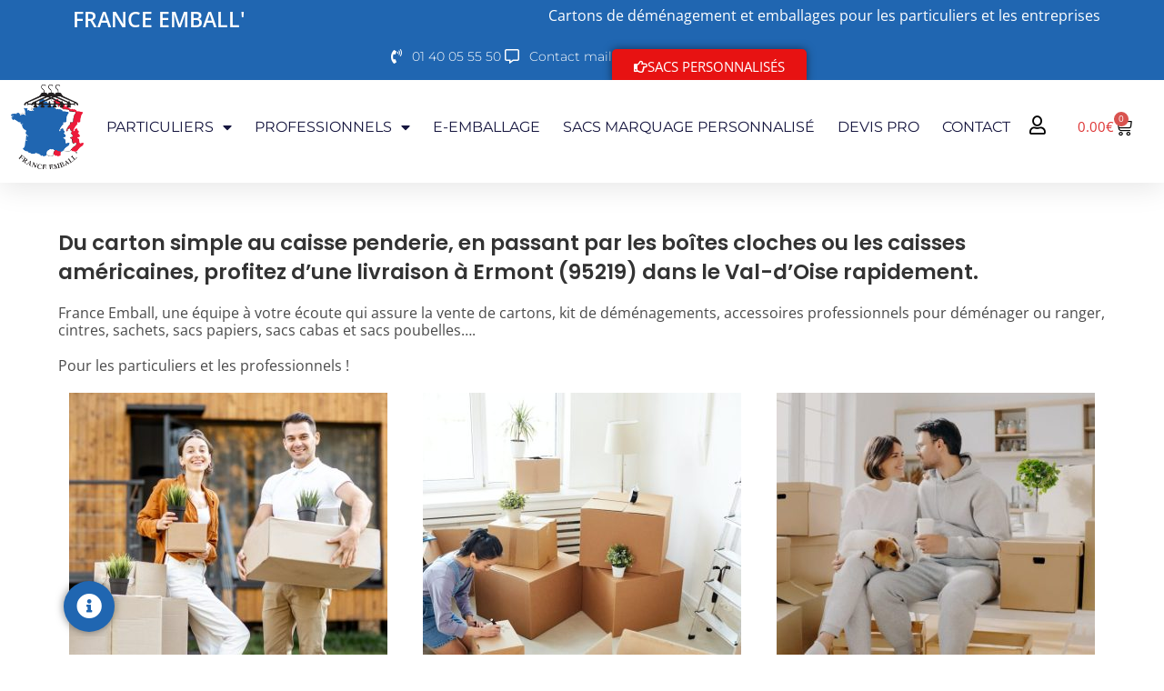

--- FILE ---
content_type: text/html; charset=UTF-8
request_url: https://france-emball.com/livraisons-de-cartons-a-ermont-95219/
body_size: 30933
content:
<!DOCTYPE html>
<html class="html" lang="fr-FR">
<head>
	<meta charset="UTF-8">
	<link rel="profile" href="https://gmpg.org/xfn/11">

	<title>Cartons de déménagement livrés à Ermont (95219) - FRANCE EMBALL&#039; Cartons et Emballages</title>
<link data-rocket-preload as="style" data-wpr-hosted-gf-parameters="family=Poppins%3A100%2C200%2C300%2C400%2C500%2C600%2C700%2C800%2C900%2C100i%2C200i%2C300i%2C400i%2C500i%2C600i%2C700i%2C800i%2C900i&subset=latin&display=swap" href="https://france-emball.com/wp-content/cache/fonts/1/google-fonts/css/c/c/0/08e9cdad38ea6ec80209a81ff4f73.css" rel="preload">
<link data-wpr-hosted-gf-parameters="family=Poppins%3A100%2C200%2C300%2C400%2C500%2C600%2C700%2C800%2C900%2C100i%2C200i%2C300i%2C400i%2C500i%2C600i%2C700i%2C800i%2C900i&subset=latin&display=swap" href="https://france-emball.com/wp-content/cache/fonts/1/google-fonts/css/c/c/0/08e9cdad38ea6ec80209a81ff4f73.css" media="print" onload="this.media=&#039;all&#039;" rel="stylesheet">
<noscript data-wpr-hosted-gf-parameters=""><link rel="stylesheet" href="https://fonts.googleapis.com/css?family=Poppins%3A100%2C200%2C300%2C400%2C500%2C600%2C700%2C800%2C900%2C100i%2C200i%2C300i%2C400i%2C500i%2C600i%2C700i%2C800i%2C900i&#038;subset=latin&#038;display=swap"></noscript>
<meta name="viewport" content="width=device-width, initial-scale=1"><meta name="description" content="Du carton simple au caisse penderie, en passant par les boîtes cloches ou les caisses américaines, profitez d’une livraison à Ermont (95219) dans le Val-d&#039;Oise rapidement. France Emball, une équipe à votre écoute qui assure la vente de cartons, kit de déménagements, accessoires professionnels pour déménager ou ranger, cintres, sachets,…">
<meta name="robots" content="index, follow, max-snippet:-1, max-image-preview:large, max-video-preview:-1">
<link rel="canonical" href="https://france-emball.com/livraisons-de-cartons-a-ermont-95219/">
<meta property="og:url" content="https://france-emball.com/livraisons-de-cartons-a-ermont-95219/">
<meta property="og:site_name" content="FRANCE EMBALL&#039; Cartons et Emballages">
<meta property="og:locale" content="fr_FR">
<meta property="og:type" content="article">
<meta property="og:title" content="Cartons de déménagement livrés à Ermont (95219) - FRANCE EMBALL&#039; Cartons et Emballages">
<meta property="og:description" content="Du carton simple au caisse penderie, en passant par les boîtes cloches ou les caisses américaines, profitez d’une livraison à Ermont (95219) dans le Val-d&#039;Oise rapidement. France Emball, une équipe à votre écoute qui assure la vente de cartons, kit de déménagements, accessoires professionnels pour déménager ou ranger, cintres, sachets,…">
<meta property="fb:pages" content="">
<meta property="fb:admins" content="">
<meta property="fb:app_id" content="">
<meta name="twitter:card" content="summary">
<meta name="twitter:title" content="Cartons de déménagement livrés à Ermont (95219) - FRANCE EMBALL&#039; Cartons et Emballages">
<meta name="twitter:description" content="Du carton simple au caisse penderie, en passant par les boîtes cloches ou les caisses américaines, profitez d’une livraison à Ermont (95219) dans le Val-d&#039;Oise rapidement. France Emball, une équipe à votre écoute qui assure la vente de cartons, kit de déménagements, accessoires professionnels pour déménager ou ranger, cintres, sachets,…">
<link rel='dns-prefetch' href='//www.googletagmanager.com' />
<link rel='dns-prefetch' href='//fonts.googleapis.com' />
<link href='https://fonts.gstatic.com' crossorigin rel='preconnect' />
<link rel="alternate" type="application/rss+xml" title="FRANCE EMBALL&#039; Cartons et Emballages &raquo; Flux" href="https://france-emball.com/feed/" />
<link rel="alternate" type="application/rss+xml" title="FRANCE EMBALL&#039; Cartons et Emballages &raquo; Flux des commentaires" href="https://france-emball.com/comments/feed/" />
<link rel="alternate" title="oEmbed (JSON)" type="application/json+oembed" href="https://france-emball.com/wp-json/oembed/1.0/embed?url=https%3A%2F%2Ffrance-emball.com%2Flivraisons-de-cartons-a-ermont-95219%2F" />
<link rel="alternate" title="oEmbed (XML)" type="text/xml+oembed" href="https://france-emball.com/wp-json/oembed/1.0/embed?url=https%3A%2F%2Ffrance-emball.com%2Flivraisons-de-cartons-a-ermont-95219%2F&#038;format=xml" />
<style id='wp-img-auto-sizes-contain-inline-css'>
img:is([sizes=auto i],[sizes^="auto," i]){contain-intrinsic-size:3000px 1500px}
/*# sourceURL=wp-img-auto-sizes-contain-inline-css */
</style>
<link rel='stylesheet' id='wp-block-library-css' href='https://france-emball.com/wp-includes/css/dist/block-library/style.min.css?ver=6.9' media='all' />
<style id='wp-block-library-theme-inline-css'>
.wp-block-audio :where(figcaption){color:#555;font-size:13px;text-align:center}.is-dark-theme .wp-block-audio :where(figcaption){color:#ffffffa6}.wp-block-audio{margin:0 0 1em}.wp-block-code{border:1px solid #ccc;border-radius:4px;font-family:Menlo,Consolas,monaco,monospace;padding:.8em 1em}.wp-block-embed :where(figcaption){color:#555;font-size:13px;text-align:center}.is-dark-theme .wp-block-embed :where(figcaption){color:#ffffffa6}.wp-block-embed{margin:0 0 1em}.blocks-gallery-caption{color:#555;font-size:13px;text-align:center}.is-dark-theme .blocks-gallery-caption{color:#ffffffa6}:root :where(.wp-block-image figcaption){color:#555;font-size:13px;text-align:center}.is-dark-theme :root :where(.wp-block-image figcaption){color:#ffffffa6}.wp-block-image{margin:0 0 1em}.wp-block-pullquote{border-bottom:4px solid;border-top:4px solid;color:currentColor;margin-bottom:1.75em}.wp-block-pullquote :where(cite),.wp-block-pullquote :where(footer),.wp-block-pullquote__citation{color:currentColor;font-size:.8125em;font-style:normal;text-transform:uppercase}.wp-block-quote{border-left:.25em solid;margin:0 0 1.75em;padding-left:1em}.wp-block-quote cite,.wp-block-quote footer{color:currentColor;font-size:.8125em;font-style:normal;position:relative}.wp-block-quote:where(.has-text-align-right){border-left:none;border-right:.25em solid;padding-left:0;padding-right:1em}.wp-block-quote:where(.has-text-align-center){border:none;padding-left:0}.wp-block-quote.is-large,.wp-block-quote.is-style-large,.wp-block-quote:where(.is-style-plain){border:none}.wp-block-search .wp-block-search__label{font-weight:700}.wp-block-search__button{border:1px solid #ccc;padding:.375em .625em}:where(.wp-block-group.has-background){padding:1.25em 2.375em}.wp-block-separator.has-css-opacity{opacity:.4}.wp-block-separator{border:none;border-bottom:2px solid;margin-left:auto;margin-right:auto}.wp-block-separator.has-alpha-channel-opacity{opacity:1}.wp-block-separator:not(.is-style-wide):not(.is-style-dots){width:100px}.wp-block-separator.has-background:not(.is-style-dots){border-bottom:none;height:1px}.wp-block-separator.has-background:not(.is-style-wide):not(.is-style-dots){height:2px}.wp-block-table{margin:0 0 1em}.wp-block-table td,.wp-block-table th{word-break:normal}.wp-block-table :where(figcaption){color:#555;font-size:13px;text-align:center}.is-dark-theme .wp-block-table :where(figcaption){color:#ffffffa6}.wp-block-video :where(figcaption){color:#555;font-size:13px;text-align:center}.is-dark-theme .wp-block-video :where(figcaption){color:#ffffffa6}.wp-block-video{margin:0 0 1em}:root :where(.wp-block-template-part.has-background){margin-bottom:0;margin-top:0;padding:1.25em 2.375em}
/*# sourceURL=/wp-includes/css/dist/block-library/theme.min.css */
</style>
<style id='classic-theme-styles-inline-css'>
/*! This file is auto-generated */
.wp-block-button__link{color:#fff;background-color:#32373c;border-radius:9999px;box-shadow:none;text-decoration:none;padding:calc(.667em + 2px) calc(1.333em + 2px);font-size:1.125em}.wp-block-file__button{background:#32373c;color:#fff;text-decoration:none}
/*# sourceURL=/wp-includes/css/classic-themes.min.css */
</style>
<style id='global-styles-inline-css'>
:root{--wp--preset--aspect-ratio--square: 1;--wp--preset--aspect-ratio--4-3: 4/3;--wp--preset--aspect-ratio--3-4: 3/4;--wp--preset--aspect-ratio--3-2: 3/2;--wp--preset--aspect-ratio--2-3: 2/3;--wp--preset--aspect-ratio--16-9: 16/9;--wp--preset--aspect-ratio--9-16: 9/16;--wp--preset--color--black: #000000;--wp--preset--color--cyan-bluish-gray: #abb8c3;--wp--preset--color--white: #ffffff;--wp--preset--color--pale-pink: #f78da7;--wp--preset--color--vivid-red: #cf2e2e;--wp--preset--color--luminous-vivid-orange: #ff6900;--wp--preset--color--luminous-vivid-amber: #fcb900;--wp--preset--color--light-green-cyan: #7bdcb5;--wp--preset--color--vivid-green-cyan: #00d084;--wp--preset--color--pale-cyan-blue: #8ed1fc;--wp--preset--color--vivid-cyan-blue: #0693e3;--wp--preset--color--vivid-purple: #9b51e0;--wp--preset--gradient--vivid-cyan-blue-to-vivid-purple: linear-gradient(135deg,rgb(6,147,227) 0%,rgb(155,81,224) 100%);--wp--preset--gradient--light-green-cyan-to-vivid-green-cyan: linear-gradient(135deg,rgb(122,220,180) 0%,rgb(0,208,130) 100%);--wp--preset--gradient--luminous-vivid-amber-to-luminous-vivid-orange: linear-gradient(135deg,rgb(252,185,0) 0%,rgb(255,105,0) 100%);--wp--preset--gradient--luminous-vivid-orange-to-vivid-red: linear-gradient(135deg,rgb(255,105,0) 0%,rgb(207,46,46) 100%);--wp--preset--gradient--very-light-gray-to-cyan-bluish-gray: linear-gradient(135deg,rgb(238,238,238) 0%,rgb(169,184,195) 100%);--wp--preset--gradient--cool-to-warm-spectrum: linear-gradient(135deg,rgb(74,234,220) 0%,rgb(151,120,209) 20%,rgb(207,42,186) 40%,rgb(238,44,130) 60%,rgb(251,105,98) 80%,rgb(254,248,76) 100%);--wp--preset--gradient--blush-light-purple: linear-gradient(135deg,rgb(255,206,236) 0%,rgb(152,150,240) 100%);--wp--preset--gradient--blush-bordeaux: linear-gradient(135deg,rgb(254,205,165) 0%,rgb(254,45,45) 50%,rgb(107,0,62) 100%);--wp--preset--gradient--luminous-dusk: linear-gradient(135deg,rgb(255,203,112) 0%,rgb(199,81,192) 50%,rgb(65,88,208) 100%);--wp--preset--gradient--pale-ocean: linear-gradient(135deg,rgb(255,245,203) 0%,rgb(182,227,212) 50%,rgb(51,167,181) 100%);--wp--preset--gradient--electric-grass: linear-gradient(135deg,rgb(202,248,128) 0%,rgb(113,206,126) 100%);--wp--preset--gradient--midnight: linear-gradient(135deg,rgb(2,3,129) 0%,rgb(40,116,252) 100%);--wp--preset--font-size--small: 13px;--wp--preset--font-size--medium: 20px;--wp--preset--font-size--large: 36px;--wp--preset--font-size--x-large: 42px;--wp--preset--spacing--20: 0.44rem;--wp--preset--spacing--30: 0.67rem;--wp--preset--spacing--40: 1rem;--wp--preset--spacing--50: 1.5rem;--wp--preset--spacing--60: 2.25rem;--wp--preset--spacing--70: 3.38rem;--wp--preset--spacing--80: 5.06rem;--wp--preset--shadow--natural: 6px 6px 9px rgba(0, 0, 0, 0.2);--wp--preset--shadow--deep: 12px 12px 50px rgba(0, 0, 0, 0.4);--wp--preset--shadow--sharp: 6px 6px 0px rgba(0, 0, 0, 0.2);--wp--preset--shadow--outlined: 6px 6px 0px -3px rgb(255, 255, 255), 6px 6px rgb(0, 0, 0);--wp--preset--shadow--crisp: 6px 6px 0px rgb(0, 0, 0);}:where(.is-layout-flex){gap: 0.5em;}:where(.is-layout-grid){gap: 0.5em;}body .is-layout-flex{display: flex;}.is-layout-flex{flex-wrap: wrap;align-items: center;}.is-layout-flex > :is(*, div){margin: 0;}body .is-layout-grid{display: grid;}.is-layout-grid > :is(*, div){margin: 0;}:where(.wp-block-columns.is-layout-flex){gap: 2em;}:where(.wp-block-columns.is-layout-grid){gap: 2em;}:where(.wp-block-post-template.is-layout-flex){gap: 1.25em;}:where(.wp-block-post-template.is-layout-grid){gap: 1.25em;}.has-black-color{color: var(--wp--preset--color--black) !important;}.has-cyan-bluish-gray-color{color: var(--wp--preset--color--cyan-bluish-gray) !important;}.has-white-color{color: var(--wp--preset--color--white) !important;}.has-pale-pink-color{color: var(--wp--preset--color--pale-pink) !important;}.has-vivid-red-color{color: var(--wp--preset--color--vivid-red) !important;}.has-luminous-vivid-orange-color{color: var(--wp--preset--color--luminous-vivid-orange) !important;}.has-luminous-vivid-amber-color{color: var(--wp--preset--color--luminous-vivid-amber) !important;}.has-light-green-cyan-color{color: var(--wp--preset--color--light-green-cyan) !important;}.has-vivid-green-cyan-color{color: var(--wp--preset--color--vivid-green-cyan) !important;}.has-pale-cyan-blue-color{color: var(--wp--preset--color--pale-cyan-blue) !important;}.has-vivid-cyan-blue-color{color: var(--wp--preset--color--vivid-cyan-blue) !important;}.has-vivid-purple-color{color: var(--wp--preset--color--vivid-purple) !important;}.has-black-background-color{background-color: var(--wp--preset--color--black) !important;}.has-cyan-bluish-gray-background-color{background-color: var(--wp--preset--color--cyan-bluish-gray) !important;}.has-white-background-color{background-color: var(--wp--preset--color--white) !important;}.has-pale-pink-background-color{background-color: var(--wp--preset--color--pale-pink) !important;}.has-vivid-red-background-color{background-color: var(--wp--preset--color--vivid-red) !important;}.has-luminous-vivid-orange-background-color{background-color: var(--wp--preset--color--luminous-vivid-orange) !important;}.has-luminous-vivid-amber-background-color{background-color: var(--wp--preset--color--luminous-vivid-amber) !important;}.has-light-green-cyan-background-color{background-color: var(--wp--preset--color--light-green-cyan) !important;}.has-vivid-green-cyan-background-color{background-color: var(--wp--preset--color--vivid-green-cyan) !important;}.has-pale-cyan-blue-background-color{background-color: var(--wp--preset--color--pale-cyan-blue) !important;}.has-vivid-cyan-blue-background-color{background-color: var(--wp--preset--color--vivid-cyan-blue) !important;}.has-vivid-purple-background-color{background-color: var(--wp--preset--color--vivid-purple) !important;}.has-black-border-color{border-color: var(--wp--preset--color--black) !important;}.has-cyan-bluish-gray-border-color{border-color: var(--wp--preset--color--cyan-bluish-gray) !important;}.has-white-border-color{border-color: var(--wp--preset--color--white) !important;}.has-pale-pink-border-color{border-color: var(--wp--preset--color--pale-pink) !important;}.has-vivid-red-border-color{border-color: var(--wp--preset--color--vivid-red) !important;}.has-luminous-vivid-orange-border-color{border-color: var(--wp--preset--color--luminous-vivid-orange) !important;}.has-luminous-vivid-amber-border-color{border-color: var(--wp--preset--color--luminous-vivid-amber) !important;}.has-light-green-cyan-border-color{border-color: var(--wp--preset--color--light-green-cyan) !important;}.has-vivid-green-cyan-border-color{border-color: var(--wp--preset--color--vivid-green-cyan) !important;}.has-pale-cyan-blue-border-color{border-color: var(--wp--preset--color--pale-cyan-blue) !important;}.has-vivid-cyan-blue-border-color{border-color: var(--wp--preset--color--vivid-cyan-blue) !important;}.has-vivid-purple-border-color{border-color: var(--wp--preset--color--vivid-purple) !important;}.has-vivid-cyan-blue-to-vivid-purple-gradient-background{background: var(--wp--preset--gradient--vivid-cyan-blue-to-vivid-purple) !important;}.has-light-green-cyan-to-vivid-green-cyan-gradient-background{background: var(--wp--preset--gradient--light-green-cyan-to-vivid-green-cyan) !important;}.has-luminous-vivid-amber-to-luminous-vivid-orange-gradient-background{background: var(--wp--preset--gradient--luminous-vivid-amber-to-luminous-vivid-orange) !important;}.has-luminous-vivid-orange-to-vivid-red-gradient-background{background: var(--wp--preset--gradient--luminous-vivid-orange-to-vivid-red) !important;}.has-very-light-gray-to-cyan-bluish-gray-gradient-background{background: var(--wp--preset--gradient--very-light-gray-to-cyan-bluish-gray) !important;}.has-cool-to-warm-spectrum-gradient-background{background: var(--wp--preset--gradient--cool-to-warm-spectrum) !important;}.has-blush-light-purple-gradient-background{background: var(--wp--preset--gradient--blush-light-purple) !important;}.has-blush-bordeaux-gradient-background{background: var(--wp--preset--gradient--blush-bordeaux) !important;}.has-luminous-dusk-gradient-background{background: var(--wp--preset--gradient--luminous-dusk) !important;}.has-pale-ocean-gradient-background{background: var(--wp--preset--gradient--pale-ocean) !important;}.has-electric-grass-gradient-background{background: var(--wp--preset--gradient--electric-grass) !important;}.has-midnight-gradient-background{background: var(--wp--preset--gradient--midnight) !important;}.has-small-font-size{font-size: var(--wp--preset--font-size--small) !important;}.has-medium-font-size{font-size: var(--wp--preset--font-size--medium) !important;}.has-large-font-size{font-size: var(--wp--preset--font-size--large) !important;}.has-x-large-font-size{font-size: var(--wp--preset--font-size--x-large) !important;}
:where(.wp-block-post-template.is-layout-flex){gap: 1.25em;}:where(.wp-block-post-template.is-layout-grid){gap: 1.25em;}
:where(.wp-block-term-template.is-layout-flex){gap: 1.25em;}:where(.wp-block-term-template.is-layout-grid){gap: 1.25em;}
:where(.wp-block-columns.is-layout-flex){gap: 2em;}:where(.wp-block-columns.is-layout-grid){gap: 2em;}
:root :where(.wp-block-pullquote){font-size: 1.5em;line-height: 1.6;}
/*# sourceURL=global-styles-inline-css */
</style>
<style id='woocommerce-inline-inline-css'>
.woocommerce form .form-row .required { visibility: visible; }
/*# sourceURL=woocommerce-inline-inline-css */
</style>
<link rel='stylesheet' id='yith_wcbm_badge_style-css' href='https://france-emball.com/wp-content/plugins/yith-woocommerce-badge-management-premium/assets/css/frontend.css?ver=3.22.1' media='all' />
<style id='yith_wcbm_badge_style-inline-css'>
.yith-wcbm-badge.yith-wcbm-badge-text.yith-wcbm-badge-4145 {
				top: auto; right: 0px; bottom: 0px; left: auto;
				opacity: 80%;
				
				margin: 0px 0px 0px 0px;
				padding: 0px 5px 0px 5px;
				background-color:#f4f4f4; border-radius: 0px 0px 0px 0px; width:120px; height:50px;
			}.yith-wcbm-badge.yith-wcbm-badge-css.yith-wcbm-badge-2220 {
				top: 0; left: 50%; 
				opacity: 100%;
				
				-ms-transform: translateX(-50%); 
				-webkit-transform: translateX(-50%); 
				transform: translateX(-50%);
				margin: 0px 0px 0px 0px;
				padding: 0px 0px 0px 0px;
				
			}
/*# sourceURL=yith_wcbm_badge_style-inline-css */
</style>
<link rel='stylesheet' id='yith-gfont-open-sans-css' href='https://france-emball.com/wp-content/plugins/yith-woocommerce-badge-management-premium/assets/fonts/open-sans/style.css?ver=3.22.1' media='all' />
<link rel='stylesheet' id='ywctm-button-label-css' href='https://france-emball.com/wp-content/plugins/yith-woocommerce-catalog-mode-premium/assets/css/button-label.min.css?ver=2.51.0' media='all' />
<style id='ywctm-button-label-inline-css'>
.ywctm-button-1986 .ywctm-custom-button {color:#4b4b4b;background-color:#f9f5f2;border-style:solid;border-color:#e3bdaf;border-radius:5px 5px 5px 5px;border-width:1px 1px 1px 1px;margin:0 0 0 0;padding:20px 20px 30px 20px;max-width:max-content;}.ywctm-button-1986 .ywctm-custom-button:hover {color:#4b4b4b;background-color:#f9f5f2;border-color:#e3bdaf;}.ywctm-button-1985 .ywctm-custom-button {color:#247390;background-color:#ffffff;border-style:solid;border-color:#247390;border-radius:50px 50px 50px 50px;border-width:1px 1px 1px 1px;margin:0 0 0 0;padding:5px 10px 5px 10px;max-width:150px;}.ywctm-button-1985 .ywctm-custom-button:hover {color:#ffffff;background-color:#247390;border-color:#247390;}.ywctm-button-1984 .ywctm-custom-button {color:#ffffff;background-color:#36809a;border-style:solid;border-color:#36809a;border-radius:50px 50px 50px 50px;border-width:1px 1px 1px 1px;margin:0 0 0 0;padding:5px 10px 5px 10px;max-width:200px;}.ywctm-button-1984 .ywctm-custom-button:hover {color:#ffffff;background-color:#215d72;border-color:#215d72;}.ywctm-button-1983 .ywctm-custom-button {color:#ffffff;background-color:#e09004;border-style:solid;border-color:#e09004;border-radius:50px 50px 50px 50px;border-width:1px 1px 1px 1px;margin:0 0 0 0;padding:5px 10px 5px 10px;max-width:200px;}.ywctm-button-1983 .ywctm-custom-button:hover {color:#ffffff;background-color:#b97600;border-color:#b97600;}
/*# sourceURL=ywctm-button-label-inline-css */
</style>
<link rel='stylesheet' id='oceanwp-woo-mini-cart-css' href='https://france-emball.com/wp-content/themes/oceanwp/assets/css/woo/woo-mini-cart.min.css?ver=6.9' media='all' />
<link rel='stylesheet' id='oceanwp-style-css' href='https://france-emball.com/wp-content/themes/oceanwp/assets/css/style.min.css?ver=2.0.2.1619625105' media='all' />

<link rel='stylesheet' id='elementor-frontend-css' href='https://france-emball.com/wp-content/plugins/elementor/assets/css/frontend.min.css?ver=3.33.4' media='all' />
<link rel='stylesheet' id='widget-heading-css' href='https://france-emball.com/wp-content/plugins/elementor/assets/css/widget-heading.min.css?ver=3.33.4' media='all' />
<link rel='stylesheet' id='widget-icon-list-css' href='https://france-emball.com/wp-content/plugins/elementor/assets/css/widget-icon-list.min.css?ver=3.33.4' media='all' />
<link rel='stylesheet' id='widget-image-css' href='https://france-emball.com/wp-content/plugins/elementor/assets/css/widget-image.min.css?ver=3.33.4' media='all' />
<link rel='stylesheet' id='widget-nav-menu-css' href='https://france-emball.com/wp-content/plugins/elementor-pro/assets/css/widget-nav-menu.min.css?ver=3.33.2' media='all' />
<link rel='stylesheet' id='widget-woocommerce-menu-cart-css' href='https://france-emball.com/wp-content/plugins/elementor-pro/assets/css/widget-woocommerce-menu-cart.min.css?ver=3.33.2' media='all' />
<link rel='stylesheet' id='e-sticky-css' href='https://france-emball.com/wp-content/plugins/elementor-pro/assets/css/modules/sticky.min.css?ver=3.33.2' media='all' />
<link rel='stylesheet' id='swiper-css' href='https://france-emball.com/wp-content/plugins/elementor/assets/lib/swiper/v8/css/swiper.min.css?ver=8.4.5' media='all' />
<link rel='stylesheet' id='e-swiper-css' href='https://france-emball.com/wp-content/plugins/elementor/assets/css/conditionals/e-swiper.min.css?ver=3.33.4' media='all' />
<link rel='stylesheet' id='e-animation-grow-css' href='https://france-emball.com/wp-content/plugins/elementor/assets/lib/animations/styles/e-animation-grow.min.css?ver=3.33.4' media='all' />
<link rel='stylesheet' id='elementor-icons-shared-0-css' href='https://france-emball.com/wp-content/plugins/elementor/assets/lib/font-awesome/css/fontawesome.min.css?ver=5.15.3' media='all' />
<link rel='stylesheet' id='elementor-icons-fa-solid-css' href='https://france-emball.com/wp-content/plugins/elementor/assets/lib/font-awesome/css/solid.min.css?ver=5.15.3' media='all' />
<link rel='stylesheet' id='elementor-icons-fa-brands-css' href='https://france-emball.com/wp-content/plugins/elementor/assets/lib/font-awesome/css/brands.min.css?ver=5.15.3' media='all' />
<link rel='stylesheet' id='elementor-icons-fa-regular-css' href='https://france-emball.com/wp-content/plugins/elementor/assets/lib/font-awesome/css/regular.min.css?ver=5.15.3' media='all' />
<link rel='stylesheet' id='elementor-icons-css' href='https://france-emball.com/wp-content/plugins/elementor/assets/lib/eicons/css/elementor-icons.min.css?ver=5.44.0' media='all' />
<link rel='stylesheet' id='widget-contact-buttons-base-css' href='https://france-emball.com/wp-content/plugins/elementor/assets/css/widget-contact-buttons-base.min.css?ver=3.33.4' media='all' />
<link rel='stylesheet' id='widget-contact-buttons-var-3-css' href='https://france-emball.com/wp-content/plugins/elementor/assets/css/widget-contact-buttons-var-3.min.css?ver=3.33.4' media='all' />
<link rel='stylesheet' id='elementor-post-1577-css' href='https://france-emball.com/wp-content/uploads/elementor/css/post-1577.css?ver=1769562668' media='all' />
<link rel='stylesheet' id='elementor-post-2424-css' href='https://france-emball.com/wp-content/uploads/elementor/css/post-2424.css?ver=1769562668' media='all' />
<link rel='stylesheet' id='elementor-post-1877-css' href='https://france-emball.com/wp-content/uploads/elementor/css/post-1877.css?ver=1769562668' media='all' />
<link rel='stylesheet' id='elementor-post-7233-css' href='https://france-emball.com/wp-content/uploads/elementor/css/post-7233.css?ver=1769562668' media='all' />
<link rel='stylesheet' id='flexible-shipping-free-shipping-css' href='https://france-emball.com/wp-content/plugins/flexible-shipping/assets/dist/css/free-shipping.css?ver=6.5.0.2' media='all' />
<link rel='stylesheet' id='yith_ywraq_frontend-css' href='https://france-emball.com/wp-content/plugins/yith-woocommerce-request-a-quote-premium/assets/css/ywraq-frontend.css?ver=4.39.0' media='all' />
<style id='yith_ywraq_frontend-inline-css'>
:root {
		--ywraq_layout_button_bg_color: rgb(221,51,51);
		--ywraq_layout_button_bg_color_hover: #044a80;
		--ywraq_layout_button_border_color: rgba(0,102,180,0);
		--ywraq_layout_button_border_color_hover: rgba(4,74,128,0);
		--ywraq_layout_button_color: #fff;
		--ywraq_layout_button_color_hover: #fff;
		
		--ywraq_checkout_button_bg_color: rgb(221,51,51);
		--ywraq_checkout_button_bg_color_hover: #044a80;
		--ywraq_checkout_button_border_color: ;
		--ywraq_checkout_button_border_color_hover: ;
		--ywraq_checkout_button_color: #ffffff;
		--ywraq_checkout_button_color_hover: #ffffff;
		
		--ywraq_accept_button_bg_color: rgb(221,51,51);
		--ywraq_accept_button_bg_color_hover: #044a80;
		--ywraq_accept_button_border_color: ;
		--ywraq_accept_button_border_color_hover: ;
		--ywraq_accept_button_color: #ffffff;
		--ywraq_accept_button_color_hover: #ffffff;
		
		--ywraq_reject_button_bg_color: transparent;
		--ywraq_reject_button_bg_color_hover: #CC2B2B;
		--ywraq_reject_button_border_color: #CC2B2B;
		--ywraq_reject_button_border_color_hover: #CC2B2B;
		--ywraq_reject_button_color: #CC2B2B;
		--ywraq_reject_button_color_hover: #ffffff;
		}		

/*# sourceURL=yith_ywraq_frontend-inline-css */
</style>
<link rel='stylesheet' id='oceanwp-woocommerce-css' href='https://france-emball.com/wp-content/themes/oceanwp/assets/css/woo/woocommerce.min.css?ver=6.9' media='all' />
<link rel='stylesheet' id='oceanwp-woo-star-font-css' href='https://france-emball.com/wp-content/themes/oceanwp/assets/css/woo/woo-star-font.min.css?ver=6.9' media='all' />
<link rel='stylesheet' id='elementor-gf-local-opensans-css' href='https://france-emball.com/wp-content/uploads/elementor/google-fonts/css/opensans.css?ver=1745507962' media='all' />
<link rel='stylesheet' id='elementor-gf-local-montserrat-css' href='https://france-emball.com/wp-content/uploads/elementor/google-fonts/css/montserrat.css?ver=1745507965' media='all' />
<link rel='stylesheet' id='elementor-gf-local-poppins-css' href='https://france-emball.com/wp-content/uploads/elementor/google-fonts/css/poppins.css?ver=1749825062' media='all' />
<script src="https://france-emball.com/wp-includes/js/jquery/jquery.min.js?ver=3.7.1" id="jquery-core-js" data-rocket-defer defer></script>
<script src="https://france-emball.com/wp-includes/js/jquery/jquery-migrate.min.js?ver=3.4.1" id="jquery-migrate-js" data-rocket-defer defer></script>
<script src="https://france-emball.com/wp-content/plugins/woocommerce/assets/js/jquery-blockui/jquery.blockUI.min.js?ver=2.7.0-wc.10.4.3" id="wc-jquery-blockui-js" data-wp-strategy="defer" data-rocket-defer defer></script>
<script id="wc-add-to-cart-js-extra">
var wc_add_to_cart_params = {"ajax_url":"/wp-admin/admin-ajax.php","wc_ajax_url":"/?wc-ajax=%%endpoint%%","i18n_view_cart":"Voir le panier","cart_url":"https://france-emball.com/panier/","is_cart":"","cart_redirect_after_add":"no"};
//# sourceURL=wc-add-to-cart-js-extra
</script>
<script src="https://france-emball.com/wp-content/plugins/woocommerce/assets/js/frontend/add-to-cart.min.js?ver=10.4.3" id="wc-add-to-cart-js" defer data-wp-strategy="defer"></script>
<script src="https://france-emball.com/wp-content/plugins/woocommerce/assets/js/js-cookie/js.cookie.min.js?ver=2.1.4-wc.10.4.3" id="wc-js-cookie-js" data-wp-strategy="defer" data-rocket-defer defer></script>
<script src="https://france-emball.com/wp-content/plugins/yith-woocommerce-catalog-mode-premium/assets/js/button-label-frontend.min.js?ver=2.51.0" id="ywctm-button-label-js" data-rocket-defer defer></script>

<!-- Extrait de code de la balise Google (gtag.js) ajouté par Site Kit -->
<!-- Extrait Google Analytics ajouté par Site Kit -->
<script src="https://www.googletagmanager.com/gtag/js?id=GT-5R7T5RDV" id="google_gtagjs-js" async></script>
<script id="google_gtagjs-js-after">
window.dataLayer = window.dataLayer || [];function gtag(){dataLayer.push(arguments);}
gtag("set","linker",{"domains":["france-emball.com"]});
gtag("js", new Date());
gtag("set", "developer_id.dZTNiMT", true);
gtag("config", "GT-5R7T5RDV");
 window._googlesitekit = window._googlesitekit || {}; window._googlesitekit.throttledEvents = []; window._googlesitekit.gtagEvent = (name, data) => { var key = JSON.stringify( { name, data } ); if ( !! window._googlesitekit.throttledEvents[ key ] ) { return; } window._googlesitekit.throttledEvents[ key ] = true; setTimeout( () => { delete window._googlesitekit.throttledEvents[ key ]; }, 5 ); gtag( "event", name, { ...data, event_source: "site-kit" } ); }; 
//# sourceURL=google_gtagjs-js-after
</script>
<script id="wc-cart-fragments-js-extra">
var wc_cart_fragments_params = {"ajax_url":"/wp-admin/admin-ajax.php","wc_ajax_url":"/?wc-ajax=%%endpoint%%","cart_hash_key":"wc_cart_hash_23403c4e044658ca5d308aaf6ee820ed","fragment_name":"wc_fragments_23403c4e044658ca5d308aaf6ee820ed","request_timeout":"5000"};
//# sourceURL=wc-cart-fragments-js-extra
</script>
<script src="https://france-emball.com/wp-content/plugins/woocommerce/assets/js/frontend/cart-fragments.min.js?ver=10.4.3" id="wc-cart-fragments-js" defer data-wp-strategy="defer"></script>
<link rel="https://api.w.org/" href="https://france-emball.com/wp-json/" /><link rel="alternate" title="JSON" type="application/json" href="https://france-emball.com/wp-json/wp/v2/pages/2950" /><link rel="EditURI" type="application/rsd+xml" title="RSD" href="https://france-emball.com/xmlrpc.php?rsd" />
<link rel='shortlink' href='https://france-emball.com/?p=2950' />
<meta name="generator" content="Site Kit by Google 1.171.0" />	<noscript><style>.woocommerce-product-gallery{ opacity: 1 !important; }</style></noscript>
	<meta name="generator" content="Elementor 3.33.4; features: additional_custom_breakpoints; settings: css_print_method-external, google_font-enabled, font_display-auto">
			<style>
				.e-con.e-parent:nth-of-type(n+4):not(.e-lazyloaded):not(.e-no-lazyload),
				.e-con.e-parent:nth-of-type(n+4):not(.e-lazyloaded):not(.e-no-lazyload) * {
					background-image: none !important;
				}
				@media screen and (max-height: 1024px) {
					.e-con.e-parent:nth-of-type(n+3):not(.e-lazyloaded):not(.e-no-lazyload),
					.e-con.e-parent:nth-of-type(n+3):not(.e-lazyloaded):not(.e-no-lazyload) * {
						background-image: none !important;
					}
				}
				@media screen and (max-height: 640px) {
					.e-con.e-parent:nth-of-type(n+2):not(.e-lazyloaded):not(.e-no-lazyload),
					.e-con.e-parent:nth-of-type(n+2):not(.e-lazyloaded):not(.e-no-lazyload) * {
						background-image: none !important;
					}
				}
			</style>
			<noscript><style>.lazyload[data-src]{display:none !important;}</style></noscript><style>.lazyload{background-image:none !important;}.lazyload:before{background-image:none !important;}</style>
<!-- Extrait Google Tag Manager ajouté par Site Kit -->
<script>
			( function( w, d, s, l, i ) {
				w[l] = w[l] || [];
				w[l].push( {'gtm.start': new Date().getTime(), event: 'gtm.js'} );
				var f = d.getElementsByTagName( s )[0],
					j = d.createElement( s ), dl = l != 'dataLayer' ? '&l=' + l : '';
				j.async = true;
				j.src = 'https://www.googletagmanager.com/gtm.js?id=' + i + dl;
				f.parentNode.insertBefore( j, f );
			} )( window, document, 'script', 'dataLayer', 'GTM-TLVX8LK' );
			
</script>

<!-- End Google Tag Manager snippet added by Site Kit -->
<link rel="icon" href="https://france-emball.com/wp-content/uploads/2018/11/cropped-logo-france-emball-VECTO-300-32x32.png" sizes="32x32" />
<link rel="icon" href="https://france-emball.com/wp-content/uploads/2018/11/cropped-logo-france-emball-VECTO-300-192x192.png" sizes="192x192" />
<link rel="apple-touch-icon" href="https://france-emball.com/wp-content/uploads/2018/11/cropped-logo-france-emball-VECTO-300-180x180.png" />
<meta name="msapplication-TileImage" content="https://france-emball.com/wp-content/uploads/2018/11/cropped-logo-france-emball-VECTO-300-270x270.png" />
			<script src="https://www.google.com/recaptcha/api.js?hl=" async defer></script>
					<style id="wp-custom-css">
			.woocommerce div.product .woocommerce-product-gallery .woocommerce-product-gallery__trigger{DISPLAY:none}a:focus{outline:solid 0 !important}.woocommerce ul.products li.product a.add-request-quote-button.button,.wp-block-post.product a.add-request-quote-button.button,a.add-request-quote-button.button{font-size:12px}.woocommerce div.product form.cart .variations .reset_variations:before{content:""}		</style>
		<!-- OceanWP CSS -->
<style type="text/css">
/* Colors */.woocommerce-MyAccount-navigation ul li a:before,.woocommerce-checkout .woocommerce-info a,.woocommerce-checkout #payment ul.payment_methods .wc_payment_method>input[type=radio]:first-child:checked+label:before,.woocommerce-checkout #payment .payment_method_paypal .about_paypal,.woocommerce ul.products li.product li.category a:hover,.woocommerce ul.products li.product .button:hover,.woocommerce ul.products li.product .product-inner .added_to_cart:hover,.product_meta .posted_in a:hover,.product_meta .tagged_as a:hover,.woocommerce div.product .woocommerce-tabs ul.tabs li a:hover,.woocommerce div.product .woocommerce-tabs ul.tabs li.active a,.woocommerce .oceanwp-grid-list a.active,.woocommerce .oceanwp-grid-list a:hover,.woocommerce .oceanwp-off-canvas-filter:hover,.widget_shopping_cart ul.cart_list li .owp-grid-wrap .owp-grid a.remove:hover,.widget_product_categories li a:hover ~ .count,.widget_layered_nav li a:hover ~ .count,.woocommerce ul.products li.product:not(.product-category) .woo-entry-buttons li a:hover,a:hover,a.light:hover,.theme-heading .text::before,.theme-heading .text::after,#top-bar-content >a:hover,#top-bar-social li.oceanwp-email a:hover,#site-navigation-wrap .dropdown-menu >li >a:hover,#site-header.medium-header #medium-searchform button:hover,.oceanwp-mobile-menu-icon a:hover,.blog-entry.post .blog-entry-header .entry-title a:hover,.blog-entry.post .blog-entry-readmore a:hover,.blog-entry.thumbnail-entry .blog-entry-category a,ul.meta li a:hover,.dropcap,.single nav.post-navigation .nav-links .title,body .related-post-title a:hover,body #wp-calendar caption,body .contact-info-widget.default i,body .contact-info-widget.big-icons i,body .custom-links-widget .oceanwp-custom-links li a:hover,body .custom-links-widget .oceanwp-custom-links li a:hover:before,body .posts-thumbnails-widget li a:hover,body .social-widget li.oceanwp-email a:hover,.comment-author .comment-meta .comment-reply-link,#respond #cancel-comment-reply-link:hover,#footer-widgets .footer-box a:hover,#footer-bottom a:hover,#footer-bottom #footer-bottom-menu a:hover,.sidr a:hover,.sidr-class-dropdown-toggle:hover,.sidr-class-menu-item-has-children.active >a,.sidr-class-menu-item-has-children.active >a >.sidr-class-dropdown-toggle,input[type=checkbox]:checked:before{color:#2066b1}.woocommerce .oceanwp-grid-list a.active .owp-icon use,.woocommerce .oceanwp-grid-list a:hover .owp-icon use,.single nav.post-navigation .nav-links .title .owp-icon use,.blog-entry.post .blog-entry-readmore a:hover .owp-icon use,body .contact-info-widget.default .owp-icon use,body .contact-info-widget.big-icons .owp-icon use{stroke:#2066b1}.woocommerce div.product div.images .open-image,.wcmenucart-details.count,.woocommerce-message a,.woocommerce-error a,.woocommerce-info a,.woocommerce .widget_price_filter .ui-slider .ui-slider-handle,.woocommerce .widget_price_filter .ui-slider .ui-slider-range,.owp-product-nav li a.owp-nav-link:hover,.woocommerce div.product.owp-tabs-layout-vertical .woocommerce-tabs ul.tabs li a:after,.woocommerce .widget_product_categories li.current-cat >a ~ .count,.woocommerce .widget_product_categories li.current-cat >a:before,.woocommerce .widget_layered_nav li.chosen a ~ .count,.woocommerce .widget_layered_nav li.chosen a:before,#owp-checkout-timeline .active .timeline-wrapper,.bag-style:hover .wcmenucart-cart-icon .wcmenucart-count,.show-cart .wcmenucart-cart-icon .wcmenucart-count,.woocommerce ul.products li.product:not(.product-category) .image-wrap .button,input[type="button"],input[type="reset"],input[type="submit"],button[type="submit"],.button,#site-navigation-wrap .dropdown-menu >li.btn >a >span,.thumbnail:hover i,.thumbnail:hover .link-post-svg-icon,.post-quote-content,.omw-modal .omw-close-modal,body .contact-info-widget.big-icons li:hover i,body .contact-info-widget.big-icons li:hover .owp-icon,body div.wpforms-container-full .wpforms-form input[type=submit],body div.wpforms-container-full .wpforms-form button[type=submit],body div.wpforms-container-full .wpforms-form .wpforms-page-button,.woocommerce-cart .wp-element-button,.woocommerce-checkout .wp-element-button,.wp-block-button__link{background-color:#2066b1}.current-shop-items-dropdown{border-top-color:#2066b1}.woocommerce div.product .woocommerce-tabs ul.tabs li.active a{border-bottom-color:#2066b1}.wcmenucart-details.count:before{border-color:#2066b1}.woocommerce ul.products li.product .button:hover{border-color:#2066b1}.woocommerce ul.products li.product .product-inner .added_to_cart:hover{border-color:#2066b1}.woocommerce div.product .woocommerce-tabs ul.tabs li.active a{border-color:#2066b1}.woocommerce .oceanwp-grid-list a.active{border-color:#2066b1}.woocommerce .oceanwp-grid-list a:hover{border-color:#2066b1}.woocommerce .oceanwp-off-canvas-filter:hover{border-color:#2066b1}.owp-product-nav li a.owp-nav-link:hover{border-color:#2066b1}.widget_shopping_cart_content .buttons .button:first-child:hover{border-color:#2066b1}.widget_shopping_cart ul.cart_list li .owp-grid-wrap .owp-grid a.remove:hover{border-color:#2066b1}.widget_product_categories li a:hover ~ .count{border-color:#2066b1}.woocommerce .widget_product_categories li.current-cat >a ~ .count{border-color:#2066b1}.woocommerce .widget_product_categories li.current-cat >a:before{border-color:#2066b1}.widget_layered_nav li a:hover ~ .count{border-color:#2066b1}.woocommerce .widget_layered_nav li.chosen a ~ .count{border-color:#2066b1}.woocommerce .widget_layered_nav li.chosen a:before{border-color:#2066b1}#owp-checkout-timeline.arrow .active .timeline-wrapper:before{border-top-color:#2066b1;border-bottom-color:#2066b1}#owp-checkout-timeline.arrow .active .timeline-wrapper:after{border-left-color:#2066b1;border-right-color:#2066b1}.bag-style:hover .wcmenucart-cart-icon .wcmenucart-count{border-color:#2066b1}.bag-style:hover .wcmenucart-cart-icon .wcmenucart-count:after{border-color:#2066b1}.show-cart .wcmenucart-cart-icon .wcmenucart-count{border-color:#2066b1}.show-cart .wcmenucart-cart-icon .wcmenucart-count:after{border-color:#2066b1}.woocommerce ul.products li.product:not(.product-category) .woo-product-gallery .active a{border-color:#2066b1}.woocommerce ul.products li.product:not(.product-category) .woo-product-gallery a:hover{border-color:#2066b1}.widget-title{border-color:#2066b1}blockquote{border-color:#2066b1}.wp-block-quote{border-color:#2066b1}#searchform-dropdown{border-color:#2066b1}.dropdown-menu .sub-menu{border-color:#2066b1}.blog-entry.large-entry .blog-entry-readmore a:hover{border-color:#2066b1}.oceanwp-newsletter-form-wrap input[type="email"]:focus{border-color:#2066b1}.social-widget li.oceanwp-email a:hover{border-color:#2066b1}#respond #cancel-comment-reply-link:hover{border-color:#2066b1}body .contact-info-widget.big-icons li:hover i{border-color:#2066b1}body .contact-info-widget.big-icons li:hover .owp-icon{border-color:#2066b1}#footer-widgets .oceanwp-newsletter-form-wrap input[type="email"]:focus{border-color:#2066b1}a:hover{color:#2066b1}a:hover .owp-icon use{stroke:#2066b1}body .theme-button,body input[type="submit"],body button[type="submit"],body button,body .button,body div.wpforms-container-full .wpforms-form input[type=submit],body div.wpforms-container-full .wpforms-form button[type=submit],body div.wpforms-container-full .wpforms-form .wpforms-page-button,.woocommerce-cart .wp-element-button,.woocommerce-checkout .wp-element-button,.wp-block-button__link{background-color:#2066b1}body .theme-button,body input[type="submit"],body button[type="submit"],body button,body .button,body div.wpforms-container-full .wpforms-form input[type=submit],body div.wpforms-container-full .wpforms-form button[type=submit],body div.wpforms-container-full .wpforms-form .wpforms-page-button,.woocommerce-cart .wp-element-button,.woocommerce-checkout .wp-element-button,.wp-block-button__link{border-color:#ffffff}body .theme-button:hover,body input[type="submit"]:hover,body button[type="submit"]:hover,body button:hover,body .button:hover,body div.wpforms-container-full .wpforms-form input[type=submit]:hover,body div.wpforms-container-full .wpforms-form input[type=submit]:active,body div.wpforms-container-full .wpforms-form button[type=submit]:hover,body div.wpforms-container-full .wpforms-form button[type=submit]:active,body div.wpforms-container-full .wpforms-form .wpforms-page-button:hover,body div.wpforms-container-full .wpforms-form .wpforms-page-button:active,.woocommerce-cart .wp-element-button:hover,.woocommerce-checkout .wp-element-button:hover,.wp-block-button__link:hover{border-color:#ffffff}.page-header .page-header-title,.page-header.background-image-page-header .page-header-title{color:#000000}/* OceanWP Style Settings CSS */@media only screen and (min-width:960px){.content-area,.content-left-sidebar .content-area{width:80%}}@media only screen and (min-width:960px){.widget-area,.content-left-sidebar .widget-area{width:20%}}.theme-button,input[type="submit"],button[type="submit"],button,.button,body div.wpforms-container-full .wpforms-form input[type=submit],body div.wpforms-container-full .wpforms-form button[type=submit],body div.wpforms-container-full .wpforms-form .wpforms-page-button{border-style:solid}.theme-button,input[type="submit"],button[type="submit"],button,.button,body div.wpforms-container-full .wpforms-form input[type=submit],body div.wpforms-container-full .wpforms-form button[type=submit],body div.wpforms-container-full .wpforms-form .wpforms-page-button{border-width:1px}form input[type="text"],form input[type="password"],form input[type="email"],form input[type="url"],form input[type="date"],form input[type="month"],form input[type="time"],form input[type="datetime"],form input[type="datetime-local"],form input[type="week"],form input[type="number"],form input[type="search"],form input[type="tel"],form input[type="color"],form select,form textarea,.woocommerce .woocommerce-checkout .select2-container--default .select2-selection--single{border-style:solid}body div.wpforms-container-full .wpforms-form input[type=date],body div.wpforms-container-full .wpforms-form input[type=datetime],body div.wpforms-container-full .wpforms-form input[type=datetime-local],body div.wpforms-container-full .wpforms-form input[type=email],body div.wpforms-container-full .wpforms-form input[type=month],body div.wpforms-container-full .wpforms-form input[type=number],body div.wpforms-container-full .wpforms-form input[type=password],body div.wpforms-container-full .wpforms-form input[type=range],body div.wpforms-container-full .wpforms-form input[type=search],body div.wpforms-container-full .wpforms-form input[type=tel],body div.wpforms-container-full .wpforms-form input[type=text],body div.wpforms-container-full .wpforms-form input[type=time],body div.wpforms-container-full .wpforms-form input[type=url],body div.wpforms-container-full .wpforms-form input[type=week],body div.wpforms-container-full .wpforms-form select,body div.wpforms-container-full .wpforms-form textarea{border-style:solid}form input[type="text"],form input[type="password"],form input[type="email"],form input[type="url"],form input[type="date"],form input[type="month"],form input[type="time"],form input[type="datetime"],form input[type="datetime-local"],form input[type="week"],form input[type="number"],form input[type="search"],form input[type="tel"],form input[type="color"],form select,form textarea{border-radius:3px}body div.wpforms-container-full .wpforms-form input[type=date],body div.wpforms-container-full .wpforms-form input[type=datetime],body div.wpforms-container-full .wpforms-form input[type=datetime-local],body div.wpforms-container-full .wpforms-form input[type=email],body div.wpforms-container-full .wpforms-form input[type=month],body div.wpforms-container-full .wpforms-form input[type=number],body div.wpforms-container-full .wpforms-form input[type=password],body div.wpforms-container-full .wpforms-form input[type=range],body div.wpforms-container-full .wpforms-form input[type=search],body div.wpforms-container-full .wpforms-form input[type=tel],body div.wpforms-container-full .wpforms-form input[type=text],body div.wpforms-container-full .wpforms-form input[type=time],body div.wpforms-container-full .wpforms-form input[type=url],body div.wpforms-container-full .wpforms-form input[type=week],body div.wpforms-container-full .wpforms-form select,body div.wpforms-container-full .wpforms-form textarea{border-radius:3px}.page-header,.has-transparent-header .page-header{padding:20px 0 20px 0}/* Header */@media only screen and (max-width:959px){body.default-breakpoint #site-logo #site-logo-inner{height:100px}}@media only screen and (max-width:959px){body.default-breakpoint .oceanwp-mobile-menu-icon a,.mobile-menu-close{line-height:100px}}#site-logo #site-logo-inner,.oceanwp-social-menu .social-menu-inner,#site-header.full_screen-header .menu-bar-inner,.after-header-content .after-header-content-inner{height:120px}#site-navigation-wrap .dropdown-menu >li >a,#site-navigation-wrap .dropdown-menu >li >span.opl-logout-link,.oceanwp-mobile-menu-icon a,.mobile-menu-close,.after-header-content-inner >a{line-height:120px}#site-header-inner{padding:10px 0 10px 0}#site-header.has-header-media .overlay-header-media{background-color:rgba(255,255,255,0.74)}#site-logo #site-logo-inner a img,#site-header.center-header #site-navigation-wrap .middle-site-logo a img{max-width:110px}#site-header #site-logo #site-logo-inner a img,#site-header.center-header #site-navigation-wrap .middle-site-logo a img{max-height:110px}.dropdown-menu .sub-menu{min-width:250px}#site-logo.has-responsive-logo .responsive-logo-link img{max-height:50px}/* Topbar */#top-bar{padding:8px 0 5px 0}/* Blog CSS */.ocean-single-post-header ul.meta-item li a:hover{color:#333333}/* Sidebar */.widget-area{padding:0 0 0 10px!important}/* WooCommerce */.wcmenucart i{font-size:20px}.wcmenucart .owp-icon{width:20px;height:20px}.wcmenucart i{top:4px}.widget_shopping_cart ul.cart_list li .owp-grid-wrap .owp-grid a:hover{color:#1e73be}.widget_shopping_cart ul.cart_list li .owp-grid-wrap .owp-grid a.remove:hover{color:#1e73be;border-color:#1e73be}.widget_shopping_cart ul.cart_list li .owp-grid-wrap .owp-grid .amount{color:#dd3333}.widget_shopping_cart .total .amount{color:#dd3333}.woocommerce div.product div.images,.woocommerce.content-full-width div.product div.images{width:40%}.woocommerce div.product div.summary,.woocommerce.content-full-width div.product div.summary{width:55%}.owp-floating-bar form.cart .quantity .minus:hover,.owp-floating-bar form.cart .quantity .plus:hover{color:#ffffff}#owp-checkout-timeline .timeline-step{color:#cccccc}#owp-checkout-timeline .timeline-step{border-color:#cccccc}.woocommerce ul.products li.product .price,.woocommerce ul.products li.product .price .amount{color:#dd3333}.woocommerce ul.products li.product .button,.woocommerce ul.products li.product .product-inner .added_to_cart,.woocommerce ul.products li.product:not(.product-category) .image-wrap .button{background-color:#1e73be}.woocommerce ul.products li.product .button,.woocommerce ul.products li.product .product-inner .added_to_cart,.woocommerce ul.products li.product:not(.product-category) .image-wrap .button{color:#ffffff}.woocommerce ul.products li.product .button,.woocommerce ul.products li.product .product-inner .added_to_cart,.woocommerce ul.products li.product:not(.product-category) .image-wrap .button{border-color:#1e73be}.woocommerce ul.products li.product .button,.woocommerce ul.products li.product .product-inner .added_to_cart{border-style:solid}.price,.amount{color:#dd3333}.woocommerce div.product div.summary button.single_add_to_cart_button{border-style:solid}/* Typography */body{font-size:16px;line-height:1.2}h1,h2,h3,h4,h5,h6,.theme-heading,.widget-title,.oceanwp-widget-recent-posts-title,.comment-reply-title,.entry-title,.sidebar-box .widget-title{font-family:Poppins;line-height:1.4;font-weight:500}h1{font-family:Poppins;font-size:23px;line-height:1.4;font-weight:600}h2{font-size:20px;line-height:1.4}h3{font-size:18px;line-height:1.4}h4{font-size:17px;line-height:1.4}h5{font-size:14px;line-height:1.4}h6{font-size:15px;line-height:1.4}.page-header .page-header-title,.page-header.background-image-page-header .page-header-title{font-size:30px;line-height:1.4;font-weight:400;text-transform:uppercase}@media screen and (max-width:768px){.page-header .page-header-title,.page-header.background-image-page-header .page-header-title{font-size:28px}}@media screen and (max-width:480px){.page-header .page-header-title,.page-header.background-image-page-header .page-header-title{font-size:20px}}.page-header .page-subheading{font-size:15px;line-height:1.8}.site-breadcrumbs,.site-breadcrumbs a{font-size:13px;line-height:1.4}#top-bar-content,#top-bar-social-alt{font-size:12px;line-height:1.8}#site-logo a.site-logo-text{font-size:24px;line-height:1.8}#site-navigation-wrap .dropdown-menu >li >a,#site-header.full_screen-header .fs-dropdown-menu >li >a,#site-header.top-header #site-navigation-wrap .dropdown-menu >li >a,#site-header.center-header #site-navigation-wrap .dropdown-menu >li >a,#site-header.medium-header #site-navigation-wrap .dropdown-menu >li >a,.oceanwp-mobile-menu-icon a{font-size:16px;font-weight:600;text-transform:uppercase}.dropdown-menu ul li a.menu-link,#site-header.full_screen-header .fs-dropdown-menu ul.sub-menu li a{font-size:15px;line-height:1.2;letter-spacing:.6px}.sidr-class-dropdown-menu li a,a.sidr-class-toggle-sidr-close,#mobile-dropdown ul li a,body #mobile-fullscreen ul li a{font-size:15px;line-height:1.8}.blog-entry.post .blog-entry-header .entry-title a{font-size:24px;line-height:1.4}.ocean-single-post-header .single-post-title{font-size:34px;line-height:1.4;letter-spacing:.6px}.ocean-single-post-header ul.meta-item li,.ocean-single-post-header ul.meta-item li a{font-size:13px;line-height:1.4;letter-spacing:.6px}.ocean-single-post-header .post-author-name,.ocean-single-post-header .post-author-name a{font-size:14px;line-height:1.4;letter-spacing:.6px}.ocean-single-post-header .post-author-description{font-size:12px;line-height:1.4;letter-spacing:.6px}.single-post .entry-title{line-height:1.4;letter-spacing:.6px}.single-post ul.meta li,.single-post ul.meta li a{font-size:14px;line-height:1.4;letter-spacing:.6px}.sidebar-box .widget-title,.sidebar-box.widget_block .wp-block-heading{font-size:13px;line-height:1;letter-spacing:1px}#footer-widgets .footer-box .widget-title{font-size:13px;line-height:1;letter-spacing:1px}#footer-bottom #copyright{font-size:12px;line-height:1}#footer-bottom #footer-bottom-menu{font-size:12px;line-height:1}.woocommerce-store-notice.demo_store{line-height:2;letter-spacing:1.5px}.demo_store .woocommerce-store-notice__dismiss-link{line-height:2;letter-spacing:1.5px}.woocommerce ul.products li.product li.title h2,.woocommerce ul.products li.product li.title a{font-size:18px;line-height:1.5}.woocommerce ul.products li.product li.category,.woocommerce ul.products li.product li.category a{font-size:12px;line-height:1}.woocommerce ul.products li.product .price{font-size:19px;line-height:0.5;font-weight:500}@media screen and (max-width:480px){.woocommerce ul.products li.product .price{font-size:19px}}.woocommerce ul.products li.product .button,.woocommerce ul.products li.product .product-inner .added_to_cart{font-size:12px;line-height:1.5;letter-spacing:1px;text-transform:uppercase}.woocommerce ul.products li.owp-woo-cond-notice span,.woocommerce ul.products li.owp-woo-cond-notice a{font-size:16px;line-height:1;letter-spacing:1px;font-weight:600;text-transform:capitalize}.woocommerce div.product .product_title{font-size:24 px;line-height:1.4;letter-spacing:.6px;font-weight:500;text-transform:uppercase}@media screen and (max-width:768px){.woocommerce div.product .product_title{font-size:24px}}@media screen and (max-width:480px){.woocommerce div.product .product_title{font-size:20 px}}.woocommerce div.product p.price{font-size:30px;line-height:1;font-weight:500}.woocommerce .owp-btn-normal .summary form button.button,.woocommerce .owp-btn-big .summary form button.button,.woocommerce .owp-btn-very-big .summary form button.button{font-size:12px;line-height:1.5;letter-spacing:1px;text-transform:uppercase}.woocommerce div.owp-woo-single-cond-notice span,.woocommerce div.owp-woo-single-cond-notice a{font-size:18px;line-height:2;letter-spacing:1.5px;font-weight:600;text-transform:capitalize}
</style><noscript><style id="rocket-lazyload-nojs-css">.rll-youtube-player, [data-lazy-src]{display:none !important;}</style></noscript><meta name="generator" content="WP Rocket 3.20.2" data-wpr-features="wpr_defer_js wpr_lazyload_images wpr_preload_links wpr_host_fonts_locally wpr_desktop" /></head>

<body class="wp-singular page-template-default page page-id-2950 wp-custom-logo wp-embed-responsive wp-theme-oceanwp wp-child-theme-oceanwp-child theme-oceanwp woocommerce-no-js yith-wcbm-theme-oceanwp oceanwp-theme dropdown-mobile no-header-border default-breakpoint content-full-width content-max-width page-header-disabled has-breadcrumbs no-lightbox account-original-style elementor-default elementor-kit-1577" >

			<!-- Extrait Google Tag Manager (noscript) ajouté par Site Kit -->
		<noscript>
			<iframe src="https://www.googletagmanager.com/ns.html?id=GTM-TLVX8LK" height="0" width="0" style="display:none;visibility:hidden"></iframe>
		</noscript>
		<!-- End Google Tag Manager (noscript) snippet added by Site Kit -->
		
	
	<div data-rocket-location-hash="8d4cf696f26de01be85ad0a187dccab0" id="outer-wrap" class="site clr">

		<a class="skip-link screen-reader-text" href="#main">Skip to content</a>

		
		<div data-rocket-location-hash="d32c78bb6c23ac2fe4709dc3c38ea82f" id="wrap" class="clr">

			
				<div data-rocket-location-hash="f1ed407a425fa9ee97cec687ebbbcd75" id="transparent-header-wrap" class="clr">
	
<header id="site-header" class="clr" data-height="120" role="banner">

			<header data-elementor-type="header" data-elementor-id="2424" class="elementor elementor-2424 elementor-location-header" data-elementor-post-type="elementor_library">
			<div class="elementor-element elementor-element-eed1a6b e-con-full e-flex e-con e-parent" data-id="eed1a6b" data-element_type="container" id="header_pop">
		<div class="elementor-element elementor-element-267c24f e-con-full e-flex e-con e-child" data-id="267c24f" data-element_type="container">
		<div class="elementor-element elementor-element-e4f0f65 e-flex e-con-boxed e-con e-child" data-id="e4f0f65" data-element_type="container" data-settings="{&quot;background_background&quot;:&quot;classic&quot;}">
					<div class="e-con-inner">
		<div class="elementor-element elementor-element-66c44d4 e-con-full e-flex e-con e-child" data-id="66c44d4" data-element_type="container">
				<div class="elementor-element elementor-element-48f1199 elementor-widget__width-auto elementor-widget elementor-widget-heading" data-id="48f1199" data-element_type="widget" data-widget_type="heading.default">
				<div class="elementor-widget-container">
					<h1 class="elementor-heading-title elementor-size-default"><a href="https://france-emball.com">FRANCE EMBALL' </a></h1>				</div>
				</div>
				</div>
		<div class="elementor-element elementor-element-76feb1a e-con-full e-flex e-con e-child" data-id="76feb1a" data-element_type="container">
				<div class="elementor-element elementor-element-fe7152f elementor-widget elementor-widget-text-editor" data-id="fe7152f" data-element_type="widget" data-widget_type="text-editor.default">
				<div class="elementor-widget-container">
									<p>Cartons de déménagement et emballages pour les particuliers et les entreprises</p>								</div>
				</div>
		<div class="elementor-element elementor-element-db9e3a1 e-con-full e-flex e-con e-child" data-id="db9e3a1" data-element_type="container">
				<div class="elementor-element elementor-element-c05fe29 elementor-icon-list--layout-inline elementor-align-right elementor-mobile-align-center elementor-widget__width-auto elementor-widget-tablet__width-auto elementor-tablet-align-left elementor-list-item-link-full_width elementor-widget elementor-widget-icon-list" data-id="c05fe29" data-element_type="widget" data-widget_type="icon-list.default">
				<div class="elementor-widget-container">
							<ul class="elementor-icon-list-items elementor-inline-items">
							<li class="elementor-icon-list-item elementor-inline-item">
											<a href="tel:+33140055550">

												<span class="elementor-icon-list-icon">
							<i aria-hidden="true" class="fas fa-phone-volume"></i>						</span>
										<span class="elementor-icon-list-text">01 40 05 55 50</span>
											</a>
									</li>
								<li class="elementor-icon-list-item elementor-inline-item">
											<a href="https://france-emball.com/contact/">

												<span class="elementor-icon-list-icon">
							<i aria-hidden="true" class="far fa-comment-alt"></i>						</span>
										<span class="elementor-icon-list-text">Contact mail</span>
											</a>
									</li>
						</ul>
						</div>
				</div>
				<div class="elementor-element elementor-element-a8a1c6b elementor-widget__width-auto elementor-widget elementor-widget-button" data-id="a8a1c6b" data-element_type="widget" data-widget_type="button.default">
				<div class="elementor-widget-container">
									<div class="elementor-button-wrapper">
					<a class="elementor-button elementor-button-link elementor-size-sm" href="https://france-emball.com/sacs-avec-marquage-personnalise/">
						<span class="elementor-button-content-wrapper">
						<span class="elementor-button-icon">
				<i aria-hidden="true" class="far fa-hand-point-right"></i>			</span>
									<span class="elementor-button-text">SACS PERSONNALISÉS</span>
					</span>
					</a>
				</div>
								</div>
				</div>
				</div>
				</div>
					</div>
				</div>
		<div class="elementor-element elementor-element-02f2fdd e-flex e-con-boxed e-con e-child" data-id="02f2fdd" data-element_type="container" data-settings="{&quot;background_background&quot;:&quot;classic&quot;,&quot;sticky&quot;:&quot;top&quot;,&quot;sticky_on&quot;:[&quot;desktop&quot;,&quot;tablet&quot;,&quot;mobile&quot;],&quot;sticky_offset&quot;:0,&quot;sticky_effects_offset&quot;:0,&quot;sticky_anchor_link_offset&quot;:0}">
					<div class="e-con-inner">
				<div class="elementor-element elementor-element-73a0428 elementor-widget-mobile__width-auto elementor-widget elementor-widget-image" data-id="73a0428" data-element_type="widget" data-widget_type="image.default">
				<div class="elementor-widget-container">
																<a href="https://france-emball.com">
							<img fetchpriority="high" width="300" height="350" src="data:image/svg+xml,%3Csvg%20xmlns='http://www.w3.org/2000/svg'%20viewBox='0%200%20300%20350'%3E%3C/svg%3E" class="attachment-thumbnail size-thumbnail wp-image-671" alt="" data-lazy-src="https://france-emball.com/wp-content/uploads/2018/11/logo-france-emball-VECTO-300-300x350.png" /><noscript><img fetchpriority="high" width="300" height="350" src="https://france-emball.com/wp-content/uploads/2018/11/logo-france-emball-VECTO-300-300x350.png" class="attachment-thumbnail size-thumbnail wp-image-671" alt="" /></noscript>								</a>
															</div>
				</div>
				<div class="elementor-element elementor-element-4530491 elementor-nav-menu__align-center elementor-nav-menu--stretch elementor-widget-mobile__width-auto elementor-nav-menu--dropdown-mobile elementor-nav-menu__text-align-aside elementor-nav-menu--toggle elementor-nav-menu--burger elementor-widget elementor-widget-nav-menu" data-id="4530491" data-element_type="widget" data-settings="{&quot;full_width&quot;:&quot;stretch&quot;,&quot;layout&quot;:&quot;horizontal&quot;,&quot;submenu_icon&quot;:{&quot;value&quot;:&quot;&lt;i class=\&quot;fas fa-caret-down\&quot; aria-hidden=\&quot;true\&quot;&gt;&lt;\/i&gt;&quot;,&quot;library&quot;:&quot;fa-solid&quot;},&quot;toggle&quot;:&quot;burger&quot;}" data-widget_type="nav-menu.default">
				<div class="elementor-widget-container">
								<nav aria-label="Menu" class="elementor-nav-menu--main elementor-nav-menu__container elementor-nav-menu--layout-horizontal e--pointer-underline e--animation-fade">
				<ul id="menu-1-4530491" class="elementor-nav-menu"><li class="menu-item menu-item-type-taxonomy menu-item-object-product_cat menu-item-has-children menu-item-1876"><a href="https://france-emball.com/boutique/particuliers/" class="elementor-item">PARTICULIERS</a>
<ul class="sub-menu elementor-nav-menu--dropdown">
	<li class="menu-item menu-item-type-taxonomy menu-item-object-product_cat menu-item-6366"><a href="https://france-emball.com/boutique/particuliers/" class="elementor-sub-item">TOUT VOIR</a></li>
	<li class="menu-item menu-item-type-taxonomy menu-item-object-product_cat menu-item-1724"><a href="https://france-emball.com/boutique/particuliers/packs-demenagement/" class="elementor-sub-item">PACKS DÉMÉNAGEMENT</a></li>
	<li class="menu-item menu-item-type-taxonomy menu-item-object-product_cat menu-item-1832"><a href="https://france-emball.com/boutique/particuliers/cartons-de-demenagement/" class="elementor-sub-item">CARTONS DE DEMENAGEMENT</a></li>
	<li class="menu-item menu-item-type-taxonomy menu-item-object-product_cat menu-item-has-children menu-item-1819"><a href="https://france-emball.com/boutique/particuliers/materiels-professionnels-demenagement/" class="elementor-sub-item">MATERIELS PRO POUR DÉMÉNAGEMENT</a>
	<ul class="sub-menu elementor-nav-menu--dropdown">
		<li class="menu-item menu-item-type-taxonomy menu-item-object-product_cat menu-item-6230"><a href="https://france-emball.com/boutique/particuliers/materiels-professionnels-demenagement/" class="elementor-sub-item">Tout voir</a></li>
		<li class="menu-item menu-item-type-taxonomy menu-item-object-product_cat menu-item-6226"><a href="https://france-emball.com/boutique/particuliers/materiels-professionnels-demenagement/caisses-carton-penderie/" class="elementor-sub-item">Caisses carton Penderie</a></li>
		<li class="menu-item menu-item-type-taxonomy menu-item-object-product_cat menu-item-6228"><a href="https://france-emball.com/boutique/particuliers/materiels-professionnels-demenagement/cartons-tv-et-tableaux/" class="elementor-sub-item">Cartons TV et Tableaux</a></li>
		<li class="menu-item menu-item-type-taxonomy menu-item-object-product_cat menu-item-6229"><a href="https://france-emball.com/boutique/particuliers/materiels-professionnels-demenagement/cartons-vaisselle/" class="elementor-sub-item">Cartons Vaisselle</a></li>
		<li class="menu-item menu-item-type-taxonomy menu-item-object-product_cat menu-item-6231"><a href="https://france-emball.com/boutique/particuliers/materiels-professionnels-demenagement/rouleaux-adhesifs-et-derouleur/" class="elementor-sub-item">Rouleaux adhésifs et dérouleur</a></li>
		<li class="menu-item menu-item-type-taxonomy menu-item-object-product_cat menu-item-6232"><a href="https://france-emball.com/boutique/particuliers/materiels-professionnels-demenagement/protection/" class="elementor-sub-item">Protection</a></li>
	</ul>
</li>
</ul>
</li>
<li class="menu-item menu-item-type-taxonomy menu-item-object-product_cat menu-item-has-children menu-item-1857"><a href="https://france-emball.com/boutique/professionnels/" class="elementor-item">PROFESSIONNELS</a>
<ul class="sub-menu elementor-nav-menu--dropdown">
	<li class="menu-item menu-item-type-taxonomy menu-item-object-product_cat menu-item-6367"><a href="https://france-emball.com/boutique/professionnels/" class="elementor-sub-item">TOUT VOIR</a></li>
	<li class="menu-item menu-item-type-taxonomy menu-item-object-product_cat menu-item-1835"><a href="https://france-emball.com/boutique/professionnels/caisses-boites/" class="elementor-sub-item">CAISSES &amp; BOITES</a></li>
	<li class="menu-item menu-item-type-taxonomy menu-item-object-product_cat menu-item-978"><a href="https://france-emball.com/boutique/professionnels/cintres/" class="elementor-sub-item">CINTRES</a></li>
	<li class="menu-item menu-item-type-taxonomy menu-item-object-product_cat menu-item-has-children menu-item-988"><a href="https://france-emball.com/boutique/professionnels/sacs/" class="elementor-sub-item">SACS &#038; SACHETS</a>
	<ul class="sub-menu elementor-nav-menu--dropdown">
		<li class="menu-item menu-item-type-taxonomy menu-item-object-product_cat menu-item-993"><a href="https://france-emball.com/boutique/professionnels/sacs/sacs-cabas/" class="elementor-sub-item">SACS CABAS</a></li>
		<li class="menu-item menu-item-type-taxonomy menu-item-object-product_cat menu-item-995"><a href="https://france-emball.com/boutique/professionnels/sacs/sacs-papier/" class="elementor-sub-item">SACS PAPIERS</a></li>
		<li class="menu-item menu-item-type-taxonomy menu-item-object-product_cat menu-item-996"><a href="https://france-emball.com/boutique/professionnels/sacs/sacs-poubelles/" class="elementor-sub-item">SACS POUBELLES</a></li>
		<li class="menu-item menu-item-type-taxonomy menu-item-object-product_cat menu-item-989"><a href="https://france-emball.com/boutique/professionnels/sacs/sachets/" class="elementor-sub-item">SACHETS</a></li>
		<li class="menu-item menu-item-type-taxonomy menu-item-object-product_cat menu-item-991"><a href="https://france-emball.com/boutique/professionnels/sacs/bretelle/" class="elementor-sub-item">BRETELLE</a></li>
		<li class="menu-item menu-item-type-taxonomy menu-item-object-product_cat menu-item-992"><a href="https://france-emball.com/boutique/professionnels/sacs/pdr-poignees-decoupees-renforcees/" class="elementor-sub-item">PDR POIGNÉES DECOUPÉES RENFORCÉES</a></li>
	</ul>
</li>
	<li class="menu-item menu-item-type-taxonomy menu-item-object-product_cat menu-item-969"><a href="https://france-emball.com/boutique/professionnels/autres/housses-plastiques/" class="elementor-sub-item">HOUSSES PLASTIQUES</a></li>
	<li class="menu-item menu-item-type-taxonomy menu-item-object-product_cat menu-item-972"><a href="https://france-emball.com/boutique/professionnels/autres/rubans-adhesifs/" class="elementor-sub-item">RUBANS ADHÉSIFS</a></li>
	<li class="menu-item menu-item-type-taxonomy menu-item-object-product_cat menu-item-970"><a href="https://france-emball.com/boutique/professionnels/papiers/" class="elementor-sub-item">PAPIERS</a></li>
	<li class="menu-item menu-item-type-taxonomy menu-item-object-product_cat menu-item-has-children menu-item-963"><a href="https://france-emball.com/boutique/professionnels/autres/" class="elementor-sub-item">DIVERS/AUTRES</a>
	<ul class="sub-menu elementor-nav-menu--dropdown">
		<li class="menu-item menu-item-type-taxonomy menu-item-object-product_cat menu-item-966"><a href="https://france-emball.com/boutique/professionnels/autres/bulle-air/" class="elementor-sub-item">BULLE AIR</a></li>
		<li class="menu-item menu-item-type-taxonomy menu-item-object-product_cat menu-item-1850"><a href="https://france-emball.com/boutique/professionnels/autres/doc-ci-inclus/" class="elementor-sub-item">DOC CI-INCLUS</a></li>
		<li class="menu-item menu-item-type-taxonomy menu-item-object-product_cat menu-item-967"><a href="https://france-emball.com/boutique/professionnels/autres/enveloppe-bulle/" class="elementor-sub-item">ENVELOPPE BULLE</a></li>
		<li class="menu-item menu-item-type-taxonomy menu-item-object-product_cat menu-item-968"><a href="https://france-emball.com/boutique/professionnels/autres/film-etirable/" class="elementor-sub-item">FILM ÉTIRABLE</a></li>
		<li class="menu-item menu-item-type-taxonomy menu-item-object-product_cat menu-item-971"><a href="https://france-emball.com/boutique/e-emballage/pochettes-securisees/" class="elementor-sub-item">POCHETTES SÉCURISÉES</a></li>
	</ul>
</li>
</ul>
</li>
<li class="menu-item menu-item-type-taxonomy menu-item-object-product_cat menu-item-1858"><a href="https://france-emball.com/boutique/e-emballage/" class="elementor-item">E-EMBALLAGE</a></li>
<li class="menu-item menu-item-type-post_type menu-item-object-page menu-item-7279"><a href="https://france-emball.com/sacs-avec-marquage-personnalise/" class="elementor-item">SACS MARQUAGE PERSONNALISÉ</a></li>
<li class="menu-item menu-item-type-post_type menu-item-object-page menu-item-2161"><a href="https://france-emball.com/demande-de-devis/" class="elementor-item">DEVIS PRO</a></li>
<li class="menu-item menu-item-type-post_type menu-item-object-page menu-item-997"><a href="https://france-emball.com/contact/" class="elementor-item">CONTACT</a></li>
</ul>			</nav>
					<div class="elementor-menu-toggle" role="button" tabindex="0" aria-label="Permuter le menu" aria-expanded="false">
			<i aria-hidden="true" role="presentation" class="elementor-menu-toggle__icon--open eicon-menu-bar"></i><i aria-hidden="true" role="presentation" class="elementor-menu-toggle__icon--close eicon-close"></i>		</div>
					<nav class="elementor-nav-menu--dropdown elementor-nav-menu__container" aria-hidden="true">
				<ul id="menu-2-4530491" class="elementor-nav-menu"><li class="menu-item menu-item-type-taxonomy menu-item-object-product_cat menu-item-has-children menu-item-1876"><a href="https://france-emball.com/boutique/particuliers/" class="elementor-item" tabindex="-1">PARTICULIERS</a>
<ul class="sub-menu elementor-nav-menu--dropdown">
	<li class="menu-item menu-item-type-taxonomy menu-item-object-product_cat menu-item-6366"><a href="https://france-emball.com/boutique/particuliers/" class="elementor-sub-item" tabindex="-1">TOUT VOIR</a></li>
	<li class="menu-item menu-item-type-taxonomy menu-item-object-product_cat menu-item-1724"><a href="https://france-emball.com/boutique/particuliers/packs-demenagement/" class="elementor-sub-item" tabindex="-1">PACKS DÉMÉNAGEMENT</a></li>
	<li class="menu-item menu-item-type-taxonomy menu-item-object-product_cat menu-item-1832"><a href="https://france-emball.com/boutique/particuliers/cartons-de-demenagement/" class="elementor-sub-item" tabindex="-1">CARTONS DE DEMENAGEMENT</a></li>
	<li class="menu-item menu-item-type-taxonomy menu-item-object-product_cat menu-item-has-children menu-item-1819"><a href="https://france-emball.com/boutique/particuliers/materiels-professionnels-demenagement/" class="elementor-sub-item" tabindex="-1">MATERIELS PRO POUR DÉMÉNAGEMENT</a>
	<ul class="sub-menu elementor-nav-menu--dropdown">
		<li class="menu-item menu-item-type-taxonomy menu-item-object-product_cat menu-item-6230"><a href="https://france-emball.com/boutique/particuliers/materiels-professionnels-demenagement/" class="elementor-sub-item" tabindex="-1">Tout voir</a></li>
		<li class="menu-item menu-item-type-taxonomy menu-item-object-product_cat menu-item-6226"><a href="https://france-emball.com/boutique/particuliers/materiels-professionnels-demenagement/caisses-carton-penderie/" class="elementor-sub-item" tabindex="-1">Caisses carton Penderie</a></li>
		<li class="menu-item menu-item-type-taxonomy menu-item-object-product_cat menu-item-6228"><a href="https://france-emball.com/boutique/particuliers/materiels-professionnels-demenagement/cartons-tv-et-tableaux/" class="elementor-sub-item" tabindex="-1">Cartons TV et Tableaux</a></li>
		<li class="menu-item menu-item-type-taxonomy menu-item-object-product_cat menu-item-6229"><a href="https://france-emball.com/boutique/particuliers/materiels-professionnels-demenagement/cartons-vaisselle/" class="elementor-sub-item" tabindex="-1">Cartons Vaisselle</a></li>
		<li class="menu-item menu-item-type-taxonomy menu-item-object-product_cat menu-item-6231"><a href="https://france-emball.com/boutique/particuliers/materiels-professionnels-demenagement/rouleaux-adhesifs-et-derouleur/" class="elementor-sub-item" tabindex="-1">Rouleaux adhésifs et dérouleur</a></li>
		<li class="menu-item menu-item-type-taxonomy menu-item-object-product_cat menu-item-6232"><a href="https://france-emball.com/boutique/particuliers/materiels-professionnels-demenagement/protection/" class="elementor-sub-item" tabindex="-1">Protection</a></li>
	</ul>
</li>
</ul>
</li>
<li class="menu-item menu-item-type-taxonomy menu-item-object-product_cat menu-item-has-children menu-item-1857"><a href="https://france-emball.com/boutique/professionnels/" class="elementor-item" tabindex="-1">PROFESSIONNELS</a>
<ul class="sub-menu elementor-nav-menu--dropdown">
	<li class="menu-item menu-item-type-taxonomy menu-item-object-product_cat menu-item-6367"><a href="https://france-emball.com/boutique/professionnels/" class="elementor-sub-item" tabindex="-1">TOUT VOIR</a></li>
	<li class="menu-item menu-item-type-taxonomy menu-item-object-product_cat menu-item-1835"><a href="https://france-emball.com/boutique/professionnels/caisses-boites/" class="elementor-sub-item" tabindex="-1">CAISSES &amp; BOITES</a></li>
	<li class="menu-item menu-item-type-taxonomy menu-item-object-product_cat menu-item-978"><a href="https://france-emball.com/boutique/professionnels/cintres/" class="elementor-sub-item" tabindex="-1">CINTRES</a></li>
	<li class="menu-item menu-item-type-taxonomy menu-item-object-product_cat menu-item-has-children menu-item-988"><a href="https://france-emball.com/boutique/professionnels/sacs/" class="elementor-sub-item" tabindex="-1">SACS &#038; SACHETS</a>
	<ul class="sub-menu elementor-nav-menu--dropdown">
		<li class="menu-item menu-item-type-taxonomy menu-item-object-product_cat menu-item-993"><a href="https://france-emball.com/boutique/professionnels/sacs/sacs-cabas/" class="elementor-sub-item" tabindex="-1">SACS CABAS</a></li>
		<li class="menu-item menu-item-type-taxonomy menu-item-object-product_cat menu-item-995"><a href="https://france-emball.com/boutique/professionnels/sacs/sacs-papier/" class="elementor-sub-item" tabindex="-1">SACS PAPIERS</a></li>
		<li class="menu-item menu-item-type-taxonomy menu-item-object-product_cat menu-item-996"><a href="https://france-emball.com/boutique/professionnels/sacs/sacs-poubelles/" class="elementor-sub-item" tabindex="-1">SACS POUBELLES</a></li>
		<li class="menu-item menu-item-type-taxonomy menu-item-object-product_cat menu-item-989"><a href="https://france-emball.com/boutique/professionnels/sacs/sachets/" class="elementor-sub-item" tabindex="-1">SACHETS</a></li>
		<li class="menu-item menu-item-type-taxonomy menu-item-object-product_cat menu-item-991"><a href="https://france-emball.com/boutique/professionnels/sacs/bretelle/" class="elementor-sub-item" tabindex="-1">BRETELLE</a></li>
		<li class="menu-item menu-item-type-taxonomy menu-item-object-product_cat menu-item-992"><a href="https://france-emball.com/boutique/professionnels/sacs/pdr-poignees-decoupees-renforcees/" class="elementor-sub-item" tabindex="-1">PDR POIGNÉES DECOUPÉES RENFORCÉES</a></li>
	</ul>
</li>
	<li class="menu-item menu-item-type-taxonomy menu-item-object-product_cat menu-item-969"><a href="https://france-emball.com/boutique/professionnels/autres/housses-plastiques/" class="elementor-sub-item" tabindex="-1">HOUSSES PLASTIQUES</a></li>
	<li class="menu-item menu-item-type-taxonomy menu-item-object-product_cat menu-item-972"><a href="https://france-emball.com/boutique/professionnels/autres/rubans-adhesifs/" class="elementor-sub-item" tabindex="-1">RUBANS ADHÉSIFS</a></li>
	<li class="menu-item menu-item-type-taxonomy menu-item-object-product_cat menu-item-970"><a href="https://france-emball.com/boutique/professionnels/papiers/" class="elementor-sub-item" tabindex="-1">PAPIERS</a></li>
	<li class="menu-item menu-item-type-taxonomy menu-item-object-product_cat menu-item-has-children menu-item-963"><a href="https://france-emball.com/boutique/professionnels/autres/" class="elementor-sub-item" tabindex="-1">DIVERS/AUTRES</a>
	<ul class="sub-menu elementor-nav-menu--dropdown">
		<li class="menu-item menu-item-type-taxonomy menu-item-object-product_cat menu-item-966"><a href="https://france-emball.com/boutique/professionnels/autres/bulle-air/" class="elementor-sub-item" tabindex="-1">BULLE AIR</a></li>
		<li class="menu-item menu-item-type-taxonomy menu-item-object-product_cat menu-item-1850"><a href="https://france-emball.com/boutique/professionnels/autres/doc-ci-inclus/" class="elementor-sub-item" tabindex="-1">DOC CI-INCLUS</a></li>
		<li class="menu-item menu-item-type-taxonomy menu-item-object-product_cat menu-item-967"><a href="https://france-emball.com/boutique/professionnels/autres/enveloppe-bulle/" class="elementor-sub-item" tabindex="-1">ENVELOPPE BULLE</a></li>
		<li class="menu-item menu-item-type-taxonomy menu-item-object-product_cat menu-item-968"><a href="https://france-emball.com/boutique/professionnels/autres/film-etirable/" class="elementor-sub-item" tabindex="-1">FILM ÉTIRABLE</a></li>
		<li class="menu-item menu-item-type-taxonomy menu-item-object-product_cat menu-item-971"><a href="https://france-emball.com/boutique/e-emballage/pochettes-securisees/" class="elementor-sub-item" tabindex="-1">POCHETTES SÉCURISÉES</a></li>
	</ul>
</li>
</ul>
</li>
<li class="menu-item menu-item-type-taxonomy menu-item-object-product_cat menu-item-1858"><a href="https://france-emball.com/boutique/e-emballage/" class="elementor-item" tabindex="-1">E-EMBALLAGE</a></li>
<li class="menu-item menu-item-type-post_type menu-item-object-page menu-item-7279"><a href="https://france-emball.com/sacs-avec-marquage-personnalise/" class="elementor-item" tabindex="-1">SACS MARQUAGE PERSONNALISÉ</a></li>
<li class="menu-item menu-item-type-post_type menu-item-object-page menu-item-2161"><a href="https://france-emball.com/demande-de-devis/" class="elementor-item" tabindex="-1">DEVIS PRO</a></li>
<li class="menu-item menu-item-type-post_type menu-item-object-page menu-item-997"><a href="https://france-emball.com/contact/" class="elementor-item" tabindex="-1">CONTACT</a></li>
</ul>			</nav>
						</div>
				</div>
				<div class="elementor-element elementor-element-99c822a elementor-widget__width-auto elementor-view-default elementor-widget elementor-widget-icon" data-id="99c822a" data-element_type="widget" data-widget_type="icon.default">
				<div class="elementor-widget-container">
							<div class="elementor-icon-wrapper">
			<a class="elementor-icon" href="https://france-emball.com/mon-compte/">
			<i aria-hidden="true" class="far fa-user"></i>			</a>
		</div>
						</div>
				</div>
				<div class="elementor-element elementor-element-0042f25 elementor-widget__width-auto elementor-menu-cart--cart-type-mini-cart toggle-icon--cart-medium elementor-menu-cart--items-indicator-bubble elementor-menu-cart--show-subtotal-yes elementor-widget elementor-widget-woocommerce-menu-cart" data-id="0042f25" data-element_type="widget" data-settings="{&quot;cart_type&quot;:&quot;mini-cart&quot;,&quot;open_cart&quot;:&quot;click&quot;}" data-widget_type="woocommerce-menu-cart.default">
				<div class="elementor-widget-container">
							<div class="elementor-menu-cart__wrapper">
							<div class="elementor-menu-cart__toggle_wrapper">
					<div class="elementor-menu-cart__container elementor-lightbox" aria-hidden="true">
						<div class="elementor-menu-cart__main" aria-hidden="true">
									<div class="elementor-menu-cart__close-button">
					</div>
									<div class="widget_shopping_cart_content">
															</div>
						</div>
					</div>
							<div class="elementor-menu-cart__toggle elementor-button-wrapper">
			<a id="elementor-menu-cart__toggle_button" href="#" class="elementor-menu-cart__toggle_button elementor-button elementor-size-sm" aria-expanded="false">
				<span class="elementor-button-text"><span class="woocommerce-Price-amount amount"><bdi>0.00<span class="woocommerce-Price-currencySymbol">&euro;</span></bdi></span></span>
				<span class="elementor-button-icon">
					<span class="elementor-button-icon-qty" data-counter="0">0</span>
					<i class="eicon-cart-medium"></i>					<span class="elementor-screen-only">Panier</span>
				</span>
			</a>
		</div>
						</div>
					</div> <!-- close elementor-menu-cart__wrapper -->
						</div>
				</div>
					</div>
				</div>
				</div>
				</div>
				</header>
		
</header><!-- #site-header -->

	</div>
	
			
			<main data-rocket-location-hash="7f053c0e2d304c0efa72ac65f9f7245c" id="main" class="site-main clr" role="main">

				
	
	<div id="content-wrap" class="container clr">

		
		<div id="primary" class="content-area clr">

			
			<div id="content" class="site-content clr">

				
				
<article class="single-page-article clr">

	
<div class="entry clr">

	
	
<h1 class="wp-block-heading">Du carton simple au caisse penderie, en passant par les boîtes cloches ou les caisses américaines, profitez d’une livraison à Ermont (95219) dans le Val-d&rsquo;Oise rapidement.</h1>



<p>France Emball, une équipe à votre écoute qui assure la vente de cartons, kit de déménagements, accessoires professionnels pour déménager ou ranger, cintres, sachets, sacs papiers, sacs cabas et&nbsp;sacs poubelles&#8230;.</p>



<p>Pour les particuliers et les professionnels !</p>


<div data-block-name="woocommerce/product-category" data-categories="[111,117]" data-content-visibility="{&quot;title&quot;:true,&quot;price&quot;:false,&quot;rating&quot;:false,&quot;button&quot;:false}" data-orderby="menu_order" class="wc-block-grid wp-block-product-category wp-block-woocommerce-product-category wc-block-product-category has-3-columns has-multiple-rows"><ul class="wc-block-grid__products"><li class="wc-block-grid__product">
				<a href="https://france-emball.com/produit/kit-demenagement-studio-le-pepito/" class="wc-block-grid__product-link">
					
					<div class="wc-block-grid__product-image"><img decoding="async" width="350" height="350" src="data:image/svg+xml,%3Csvg%20xmlns='http://www.w3.org/2000/svg'%20viewBox='0%200%20350%20350'%3E%3C/svg%3E" class="attachment-woocommerce_thumbnail size-woocommerce_thumbnail" alt="Kit déménagement Studio &quot;Le Pépito&quot;" data-lazy-srcset="https://france-emball.com/wp-content/uploads/2023/01/young-couple-relocating-into-a-new-home-350x350.jpg 350w, https://france-emball.com/wp-content/uploads/2023/01/young-couple-relocating-into-a-new-home-70x70.jpg 70w, https://france-emball.com/wp-content/uploads/2023/01/young-couple-relocating-into-a-new-home-600x600.jpg 600w, https://france-emball.com/wp-content/uploads/2023/01/young-couple-relocating-into-a-new-home-100x100.jpg 100w" data-lazy-sizes="(max-width: 350px) 100vw, 350px" data-lazy-src="https://france-emball.com/wp-content/uploads/2023/01/young-couple-relocating-into-a-new-home-350x350.jpg" /><noscript><img decoding="async" width="350" height="350" src="https://france-emball.com/wp-content/uploads/2023/01/young-couple-relocating-into-a-new-home-350x350.jpg" class="attachment-woocommerce_thumbnail size-woocommerce_thumbnail" alt="Kit déménagement Studio &quot;Le Pépito&quot;" srcset="https://france-emball.com/wp-content/uploads/2023/01/young-couple-relocating-into-a-new-home-350x350.jpg 350w, https://france-emball.com/wp-content/uploads/2023/01/young-couple-relocating-into-a-new-home-70x70.jpg 70w, https://france-emball.com/wp-content/uploads/2023/01/young-couple-relocating-into-a-new-home-600x600.jpg 600w, https://france-emball.com/wp-content/uploads/2023/01/young-couple-relocating-into-a-new-home-100x100.jpg 100w" sizes="(max-width: 350px) 100vw, 350px" /></noscript></div>
					<div class="wc-block-grid__product-title">Kit déménagement Studio « Le Pépito »</div>
				</a>
				
				
				
			</li><li class="wc-block-grid__product">
				<a href="https://france-emball.com/produit/kit-demenagement-le-moderato/" class="wc-block-grid__product-link">
					
					<div class="wc-block-grid__product-image"><img decoding="async" width="350" height="350" src="data:image/svg+xml,%3Csvg%20xmlns='http://www.w3.org/2000/svg'%20viewBox='0%200%20350%20350'%3E%3C/svg%3E" class="attachment-woocommerce_thumbnail size-woocommerce_thumbnail" alt="Déménagement-cartons" data-lazy-srcset="https://france-emball.com/wp-content/uploads/2023/01/young-woman-packing-boxes-for-relocation-350x350.jpg 350w, https://france-emball.com/wp-content/uploads/2023/01/young-woman-packing-boxes-for-relocation-70x70.jpg 70w, https://france-emball.com/wp-content/uploads/2023/01/young-woman-packing-boxes-for-relocation-600x600.jpg 600w, https://france-emball.com/wp-content/uploads/2023/01/young-woman-packing-boxes-for-relocation-100x100.jpg 100w" data-lazy-sizes="(max-width: 350px) 100vw, 350px" data-lazy-src="https://france-emball.com/wp-content/uploads/2023/01/young-woman-packing-boxes-for-relocation-350x350.jpg" /><noscript><img decoding="async" width="350" height="350" src="https://france-emball.com/wp-content/uploads/2023/01/young-woman-packing-boxes-for-relocation-350x350.jpg" class="attachment-woocommerce_thumbnail size-woocommerce_thumbnail" alt="Déménagement-cartons" srcset="https://france-emball.com/wp-content/uploads/2023/01/young-woman-packing-boxes-for-relocation-350x350.jpg 350w, https://france-emball.com/wp-content/uploads/2023/01/young-woman-packing-boxes-for-relocation-70x70.jpg 70w, https://france-emball.com/wp-content/uploads/2023/01/young-woman-packing-boxes-for-relocation-600x600.jpg 600w, https://france-emball.com/wp-content/uploads/2023/01/young-woman-packing-boxes-for-relocation-100x100.jpg 100w" sizes="(max-width: 350px) 100vw, 350px" /></noscript></div>
					<div class="wc-block-grid__product-title">Kit déménagement « Le Modérato »</div>
				</a>
				
				
				
			</li><li class="wc-block-grid__product">
				<a href="https://france-emball.com/produit/kit-demenagement-2-3-pieces-le-bambino/" class="wc-block-grid__product-link">
					
					<div class="wc-block-grid__product-image"><img decoding="async" width="350" height="350" src="data:image/svg+xml,%3Csvg%20xmlns='http://www.w3.org/2000/svg'%20viewBox='0%200%20350%20350'%3E%3C/svg%3E" class="attachment-woocommerce_thumbnail size-woocommerce_thumbnail" alt="Kit déménagement 2-3 pièces &quot;Le Bambino&quot;" data-lazy-srcset="https://france-emball.com/wp-content/uploads/2021/04/lovely-spouses-sit-near-carton-big-boxes-drink-coffee-and-talk-about-future-plans-moving-day--e1697224702170-350x350.jpg 350w, https://france-emball.com/wp-content/uploads/2021/04/lovely-spouses-sit-near-carton-big-boxes-drink-coffee-and-talk-about-future-plans-moving-day--e1697224702170-600x600.jpg 600w, https://france-emball.com/wp-content/uploads/2021/04/lovely-spouses-sit-near-carton-big-boxes-drink-coffee-and-talk-about-future-plans-moving-day--e1697224702170-70x70.jpg 70w, https://france-emball.com/wp-content/uploads/2021/04/lovely-spouses-sit-near-carton-big-boxes-drink-coffee-and-talk-about-future-plans-moving-day--e1697224702170-500x500.jpg 500w, https://france-emball.com/wp-content/uploads/2021/04/lovely-spouses-sit-near-carton-big-boxes-drink-coffee-and-talk-about-future-plans-moving-day--e1697224702170-100x100.jpg 100w, https://france-emball.com/wp-content/uploads/2021/04/lovely-spouses-sit-near-carton-big-boxes-drink-coffee-and-talk-about-future-plans-moving-day--e1697224702170.jpg 699w" data-lazy-sizes="(max-width: 350px) 100vw, 350px" data-lazy-src="https://france-emball.com/wp-content/uploads/2021/04/lovely-spouses-sit-near-carton-big-boxes-drink-coffee-and-talk-about-future-plans-moving-day--e1697224702170-350x350.jpg" /><noscript><img loading="lazy" decoding="async" width="350" height="350" src="https://france-emball.com/wp-content/uploads/2021/04/lovely-spouses-sit-near-carton-big-boxes-drink-coffee-and-talk-about-future-plans-moving-day--e1697224702170-350x350.jpg" class="attachment-woocommerce_thumbnail size-woocommerce_thumbnail" alt="Kit déménagement 2-3 pièces &quot;Le Bambino&quot;" srcset="https://france-emball.com/wp-content/uploads/2021/04/lovely-spouses-sit-near-carton-big-boxes-drink-coffee-and-talk-about-future-plans-moving-day--e1697224702170-350x350.jpg 350w, https://france-emball.com/wp-content/uploads/2021/04/lovely-spouses-sit-near-carton-big-boxes-drink-coffee-and-talk-about-future-plans-moving-day--e1697224702170-600x600.jpg 600w, https://france-emball.com/wp-content/uploads/2021/04/lovely-spouses-sit-near-carton-big-boxes-drink-coffee-and-talk-about-future-plans-moving-day--e1697224702170-70x70.jpg 70w, https://france-emball.com/wp-content/uploads/2021/04/lovely-spouses-sit-near-carton-big-boxes-drink-coffee-and-talk-about-future-plans-moving-day--e1697224702170-500x500.jpg 500w, https://france-emball.com/wp-content/uploads/2021/04/lovely-spouses-sit-near-carton-big-boxes-drink-coffee-and-talk-about-future-plans-moving-day--e1697224702170-100x100.jpg 100w, https://france-emball.com/wp-content/uploads/2021/04/lovely-spouses-sit-near-carton-big-boxes-drink-coffee-and-talk-about-future-plans-moving-day--e1697224702170.jpg 699w" sizes="(max-width: 350px) 100vw, 350px" /></noscript></div>
					<div class="wc-block-grid__product-title">Kit déménagement 2-3 pièces « Le Bambino »</div>
				</a>
				
				
				
			</li><li class="wc-block-grid__product">
				<a href="https://france-emball.com/produit/pack-demenagement-4-5-pieces/" class="wc-block-grid__product-link">
					
					<div class="wc-block-grid__product-image"><img decoding="async" width="350" height="350" src="data:image/svg+xml,%3Csvg%20xmlns='http://www.w3.org/2000/svg'%20viewBox='0%200%20350%20350'%3E%3C/svg%3E" class="attachment-woocommerce_thumbnail size-woocommerce_thumbnail" alt="Kit déménagement 4-5 pièces &quot;Le Costaud&quot;" data-lazy-srcset="https://france-emball.com/wp-content/uploads/2021/04/unpacking-moving-boxes-e1697224407801-350x350.jpg 350w, https://france-emball.com/wp-content/uploads/2021/04/unpacking-moving-boxes-e1697224407801-600x600.jpg 600w, https://france-emball.com/wp-content/uploads/2021/04/unpacking-moving-boxes-e1697224407801-70x70.jpg 70w, https://france-emball.com/wp-content/uploads/2021/04/unpacking-moving-boxes-e1697224407801-500x500.jpg 500w, https://france-emball.com/wp-content/uploads/2021/04/unpacking-moving-boxes-e1697224407801-100x100.jpg 100w, https://france-emball.com/wp-content/uploads/2021/04/unpacking-moving-boxes-e1697224407801.jpg 682w" data-lazy-sizes="(max-width: 350px) 100vw, 350px" data-lazy-src="https://france-emball.com/wp-content/uploads/2021/04/unpacking-moving-boxes-e1697224407801-350x350.jpg" /><noscript><img loading="lazy" decoding="async" width="350" height="350" src="https://france-emball.com/wp-content/uploads/2021/04/unpacking-moving-boxes-e1697224407801-350x350.jpg" class="attachment-woocommerce_thumbnail size-woocommerce_thumbnail" alt="Kit déménagement 4-5 pièces &quot;Le Costaud&quot;" srcset="https://france-emball.com/wp-content/uploads/2021/04/unpacking-moving-boxes-e1697224407801-350x350.jpg 350w, https://france-emball.com/wp-content/uploads/2021/04/unpacking-moving-boxes-e1697224407801-600x600.jpg 600w, https://france-emball.com/wp-content/uploads/2021/04/unpacking-moving-boxes-e1697224407801-70x70.jpg 70w, https://france-emball.com/wp-content/uploads/2021/04/unpacking-moving-boxes-e1697224407801-500x500.jpg 500w, https://france-emball.com/wp-content/uploads/2021/04/unpacking-moving-boxes-e1697224407801-100x100.jpg 100w, https://france-emball.com/wp-content/uploads/2021/04/unpacking-moving-boxes-e1697224407801.jpg 682w" sizes="(max-width: 350px) 100vw, 350px" /></noscript></div>
					<div class="wc-block-grid__product-title">Kit déménagement 4-5 pièces « Le Costaud »</div>
				</a>
				
				
				
			</li><li class="wc-block-grid__product">
				<a href="https://france-emball.com/produit/kit-demenagement-6-pieces-et-le-chamboule-tout/" class="wc-block-grid__product-link">
					
					<div class="wc-block-grid__product-image"><img decoding="async" width="350" height="350" src="data:image/svg+xml,%3Csvg%20xmlns='http://www.w3.org/2000/svg'%20viewBox='0%200%20350%20350'%3E%3C/svg%3E" class="attachment-woocommerce_thumbnail size-woocommerce_thumbnail" alt="Kit déménagement 6 pièces et + &quot;Le Chamboule Tout&quot;" data-lazy-srcset="https://france-emball.com/wp-content/uploads/2021/12/family-with-kids-moving-house-unpacking-boxes-in-new-flat-e1697224467750-350x350.jpg 350w, https://france-emball.com/wp-content/uploads/2021/12/family-with-kids-moving-house-unpacking-boxes-in-new-flat-e1697224467750-600x600.jpg 600w, https://france-emball.com/wp-content/uploads/2021/12/family-with-kids-moving-house-unpacking-boxes-in-new-flat-e1697224467750-70x70.jpg 70w, https://france-emball.com/wp-content/uploads/2021/12/family-with-kids-moving-house-unpacking-boxes-in-new-flat-e1697224467750-500x500.jpg 500w, https://france-emball.com/wp-content/uploads/2021/12/family-with-kids-moving-house-unpacking-boxes-in-new-flat-e1697224467750-100x100.jpg 100w, https://france-emball.com/wp-content/uploads/2021/12/family-with-kids-moving-house-unpacking-boxes-in-new-flat-e1697224467750.jpg 679w" data-lazy-sizes="(max-width: 350px) 100vw, 350px" data-lazy-src="https://france-emball.com/wp-content/uploads/2021/12/family-with-kids-moving-house-unpacking-boxes-in-new-flat-e1697224467750-350x350.jpg" /><noscript><img loading="lazy" decoding="async" width="350" height="350" src="https://france-emball.com/wp-content/uploads/2021/12/family-with-kids-moving-house-unpacking-boxes-in-new-flat-e1697224467750-350x350.jpg" class="attachment-woocommerce_thumbnail size-woocommerce_thumbnail" alt="Kit déménagement 6 pièces et + &quot;Le Chamboule Tout&quot;" srcset="https://france-emball.com/wp-content/uploads/2021/12/family-with-kids-moving-house-unpacking-boxes-in-new-flat-e1697224467750-350x350.jpg 350w, https://france-emball.com/wp-content/uploads/2021/12/family-with-kids-moving-house-unpacking-boxes-in-new-flat-e1697224467750-600x600.jpg 600w, https://france-emball.com/wp-content/uploads/2021/12/family-with-kids-moving-house-unpacking-boxes-in-new-flat-e1697224467750-70x70.jpg 70w, https://france-emball.com/wp-content/uploads/2021/12/family-with-kids-moving-house-unpacking-boxes-in-new-flat-e1697224467750-500x500.jpg 500w, https://france-emball.com/wp-content/uploads/2021/12/family-with-kids-moving-house-unpacking-boxes-in-new-flat-e1697224467750-100x100.jpg 100w, https://france-emball.com/wp-content/uploads/2021/12/family-with-kids-moving-house-unpacking-boxes-in-new-flat-e1697224467750.jpg 679w" sizes="(max-width: 350px) 100vw, 350px" /></noscript></div>
					<div class="wc-block-grid__product-title">Kit déménagement 6 pièces et + « Le Chamboule Tout »</div>
				</a>
				
				
				
			</li><li class="wc-block-grid__product">
				<a href="https://france-emball.com/produit/cartons-simple-cannelure/" class="wc-block-grid__product-link">
					
					<div class="wc-block-grid__product-image"><div class='container-image-and-badge  '><img decoding="async" width="350" height="350" src="data:image/svg+xml,%3Csvg%20xmlns='http://www.w3.org/2000/svg'%20viewBox='0%200%20350%20350'%3E%3C/svg%3E" class="attachment-woocommerce_thumbnail size-woocommerce_thumbnail" alt="Cartons Simple Cannelure (4 tailles)" data-lazy-srcset="https://france-emball.com/wp-content/uploads/2021/03/cartons-de-demenagement-2023-11-27-05-12-20-utc_1024_683-350x350.jpg 350w, https://france-emball.com/wp-content/uploads/2021/03/cartons-de-demenagement-2023-11-27-05-12-20-utc_1024_683-70x70.jpg 70w, https://france-emball.com/wp-content/uploads/2021/03/cartons-de-demenagement-2023-11-27-05-12-20-utc_1024_683-600x600.jpg 600w, https://france-emball.com/wp-content/uploads/2021/03/cartons-de-demenagement-2023-11-27-05-12-20-utc_1024_683-100x100.jpg 100w" data-lazy-sizes="(max-width: 350px) 100vw, 350px" data-lazy-src="https://france-emball.com/wp-content/uploads/2021/03/cartons-de-demenagement-2023-11-27-05-12-20-utc_1024_683-350x350.jpg" /><noscript><img loading="lazy" decoding="async" width="350" height="350" src="https://france-emball.com/wp-content/uploads/2021/03/cartons-de-demenagement-2023-11-27-05-12-20-utc_1024_683-350x350.jpg" class="attachment-woocommerce_thumbnail size-woocommerce_thumbnail" alt="Cartons Simple Cannelure (4 tailles)" srcset="https://france-emball.com/wp-content/uploads/2021/03/cartons-de-demenagement-2023-11-27-05-12-20-utc_1024_683-350x350.jpg 350w, https://france-emball.com/wp-content/uploads/2021/03/cartons-de-demenagement-2023-11-27-05-12-20-utc_1024_683-70x70.jpg 70w, https://france-emball.com/wp-content/uploads/2021/03/cartons-de-demenagement-2023-11-27-05-12-20-utc_1024_683-600x600.jpg 600w, https://france-emball.com/wp-content/uploads/2021/03/cartons-de-demenagement-2023-11-27-05-12-20-utc_1024_683-100x100.jpg 100w" sizes="(max-width: 350px) 100vw, 350px" /></noscript>    </div><!--container-image-and-badge--></div>
					<div class="wc-block-grid__product-title">Cartons Simple Cannelure (4 tailles)</div>
				</a>
				
				
				
			</li><li class="wc-block-grid__product">
				<a href="https://france-emball.com/produit/cartons-double-cannelure/" class="wc-block-grid__product-link">
					
					<div class="wc-block-grid__product-image"><div class='container-image-and-badge  '><img decoding="async" width="350" height="350" src="data:image/svg+xml,%3Csvg%20xmlns='http://www.w3.org/2000/svg'%20viewBox='0%200%20350%20350'%3E%3C/svg%3E" class="attachment-woocommerce_thumbnail size-woocommerce_thumbnail" alt="Cartons Double Cannelure (7 tailles)" data-lazy-srcset="https://france-emball.com/wp-content/uploads/2021/03/cartons-de-demenagement-2023-11-27-05-12-20-utc_1024_683-350x350.jpg 350w, https://france-emball.com/wp-content/uploads/2021/03/cartons-de-demenagement-2023-11-27-05-12-20-utc_1024_683-70x70.jpg 70w, https://france-emball.com/wp-content/uploads/2021/03/cartons-de-demenagement-2023-11-27-05-12-20-utc_1024_683-600x600.jpg 600w, https://france-emball.com/wp-content/uploads/2021/03/cartons-de-demenagement-2023-11-27-05-12-20-utc_1024_683-100x100.jpg 100w" data-lazy-sizes="(max-width: 350px) 100vw, 350px" data-lazy-src="https://france-emball.com/wp-content/uploads/2021/03/cartons-de-demenagement-2023-11-27-05-12-20-utc_1024_683-350x350.jpg" /><noscript><img loading="lazy" decoding="async" width="350" height="350" src="https://france-emball.com/wp-content/uploads/2021/03/cartons-de-demenagement-2023-11-27-05-12-20-utc_1024_683-350x350.jpg" class="attachment-woocommerce_thumbnail size-woocommerce_thumbnail" alt="Cartons Double Cannelure (7 tailles)" srcset="https://france-emball.com/wp-content/uploads/2021/03/cartons-de-demenagement-2023-11-27-05-12-20-utc_1024_683-350x350.jpg 350w, https://france-emball.com/wp-content/uploads/2021/03/cartons-de-demenagement-2023-11-27-05-12-20-utc_1024_683-70x70.jpg 70w, https://france-emball.com/wp-content/uploads/2021/03/cartons-de-demenagement-2023-11-27-05-12-20-utc_1024_683-600x600.jpg 600w, https://france-emball.com/wp-content/uploads/2021/03/cartons-de-demenagement-2023-11-27-05-12-20-utc_1024_683-100x100.jpg 100w" sizes="(max-width: 350px) 100vw, 350px" /></noscript>       
<div class="yith-wcbm-badge yith-wcbm-badge-2220 yith-wcbm-badge-css yith-wcbm-badge--on-product-1830 yith-wcbm-badge-css-4 yith-wcbm-css-badge-2220 yith-wcbm-badge-2220" data-transform='translateX(-50%)'>
	<div class='yith-wcbm-badge__wrap'>
		<div class="yith-wcbm-css-s1"></div>
		<div class="yith-wcbm-css-s2"></div>
		<div class="yith-wcbm-css-text">
			<div class="yith-wcbm-badge-text"><div style="font-family: 'Open Sans', sans-serif;color: #ffffff;font-size: 13px">Best of !</div></div>
		</div>
	</div><!--yith-wcbm-badge__wrap-->
	<svg>
    <style> .yith-wcbm-badge-2220{--badge-discount-text : 'Discount';--badge-up-to-text : 'Up to';--badge-primary-color : #dd3333;--badge-text-color : #ffffff;--badge-secondary-color : #841e1e;--badge-secondary-light-color : #9a2323;--badge-secondary-dark-color : #6e1919;--badge-tertiary-color : #581414;--badge-triadic-positive-color : hsl(90 , 71% , 53% );--badge-triadic-negative-color : hsl(-90 , 71% , 53% );--badge-analogous-positive-color : hsl(30 , 71% , 53% );--badge-analogous-negative-color : hsl(-30 , 71% , 53% );--badge-complementary-color : hsl(180 , 71% , 53% );} 
        .yith-wcbm-badge.yith-wcbm-badge-css-4 {
            flex-direction: row;
        }

        .yith-wcbm-badge.yith-wcbm-badge-css-4 .yith-wcbm-badge__wrap {
            padding: 15px 15px;
            position: relative;
        }

        .yith-wcbm-badge.yith-wcbm-badge-css-4 div.yith-wcbm-css-s1 {
            position: absolute;
            top: 50%;
            left: 50%;
            width: 75%;
            padding-top: 75%;
            z-index: -1;
            transform: translate(-50%, -50%) rotate(45deg);
            border-radius: 5%;
            background: var(--badge-primary-color, #f68d36);
        }
    </style>
</svg>
</div>
</div><!--container-image-and-badge--></div>
					<div class="wc-block-grid__product-title">Cartons Double Cannelure (7 tailles)</div>
				</a>
				
				
				
			</li><li class="wc-block-grid__product">
				<a href="https://france-emball.com/produit/cartons-triple-cannelure/" class="wc-block-grid__product-link">
					
					<div class="wc-block-grid__product-image"><div class='container-image-and-badge  '><img decoding="async" width="350" height="350" src="data:image/svg+xml,%3Csvg%20xmlns='http://www.w3.org/2000/svg'%20viewBox='0%200%20350%20350'%3E%3C/svg%3E" class="attachment-woocommerce_thumbnail size-woocommerce_thumbnail" alt="Cartons Triple Cannelure (3 tailles)" data-lazy-srcset="https://france-emball.com/wp-content/uploads/2021/03/cartons-de-demenagement-2023-11-27-05-12-20-utc_1024_683-350x350.jpg 350w, https://france-emball.com/wp-content/uploads/2021/03/cartons-de-demenagement-2023-11-27-05-12-20-utc_1024_683-70x70.jpg 70w, https://france-emball.com/wp-content/uploads/2021/03/cartons-de-demenagement-2023-11-27-05-12-20-utc_1024_683-600x600.jpg 600w, https://france-emball.com/wp-content/uploads/2021/03/cartons-de-demenagement-2023-11-27-05-12-20-utc_1024_683-100x100.jpg 100w" data-lazy-sizes="(max-width: 350px) 100vw, 350px" data-lazy-src="https://france-emball.com/wp-content/uploads/2021/03/cartons-de-demenagement-2023-11-27-05-12-20-utc_1024_683-350x350.jpg" /><noscript><img loading="lazy" decoding="async" width="350" height="350" src="https://france-emball.com/wp-content/uploads/2021/03/cartons-de-demenagement-2023-11-27-05-12-20-utc_1024_683-350x350.jpg" class="attachment-woocommerce_thumbnail size-woocommerce_thumbnail" alt="Cartons Triple Cannelure (3 tailles)" srcset="https://france-emball.com/wp-content/uploads/2021/03/cartons-de-demenagement-2023-11-27-05-12-20-utc_1024_683-350x350.jpg 350w, https://france-emball.com/wp-content/uploads/2021/03/cartons-de-demenagement-2023-11-27-05-12-20-utc_1024_683-70x70.jpg 70w, https://france-emball.com/wp-content/uploads/2021/03/cartons-de-demenagement-2023-11-27-05-12-20-utc_1024_683-600x600.jpg 600w, https://france-emball.com/wp-content/uploads/2021/03/cartons-de-demenagement-2023-11-27-05-12-20-utc_1024_683-100x100.jpg 100w" sizes="(max-width: 350px) 100vw, 350px" /></noscript>   </div><!--container-image-and-badge--></div>
					<div class="wc-block-grid__product-title">Cartons Triple Cannelure (3 tailles)</div>
				</a>
				
				
				
			</li></ul></div>


<p class="has-text-align-center"><strong>FRANCE EMBALL 59 Rue Cartier Bresson, 93500 Pantin</strong></p>


<iframe class="page-generator-pro-map lazyload" width="100%" height="250" frameborder="0" style="border:0"  allowfullscreen data-src="https://www.google.com/maps/embed/v1/directions?origin=Ermont+%2895219%29&#038;destination=59+Rue+Cartier+Bresson%2C+93500+Pantin&#038;mode=driving&#038;maptype=roadmap&#038;key=AIzaSyCNTEOso0tZG6YMSJFoaJEY5Th1stEWrJI"></iframe>
	
</div>

</article>

				
			</div><!-- #content -->

			
		</div><!-- #primary -->

		
	</div><!-- #content-wrap -->

	

	</main><!-- #main -->

	
	
			<footer data-elementor-type="footer" data-elementor-id="1877" class="elementor elementor-1877 elementor-location-footer" data-elementor-post-type="elementor_library">
			<div class="elementor-element elementor-element-a3b13ad e-flex e-con-boxed e-con e-parent" data-id="a3b13ad" data-element_type="container">
					<div class="e-con-inner">
		<div class="elementor-element elementor-element-0620088 e-con-full e-flex e-con e-child" data-id="0620088" data-element_type="container">
				<div class="elementor-element elementor-element-20b56f0 elementor-widget elementor-widget-text-editor" data-id="20b56f0" data-element_type="widget" data-widget_type="text-editor.default">
				<div class="elementor-widget-container">
									<p>Photos des produits non contractuelles</p>								</div>
				</div>
				</div>
					</div>
				</div>
		<div class="elementor-element elementor-element-58eb5af e-flex e-con-boxed e-con e-parent" data-id="58eb5af" data-element_type="container" data-settings="{&quot;background_background&quot;:&quot;classic&quot;}">
					<div class="e-con-inner">
		<div class="elementor-element elementor-element-14e370d e-con-full e-flex e-con e-child" data-id="14e370d" data-element_type="container">
				<div class="elementor-element elementor-element-554a7c3 elementor-widget elementor-widget-theme-site-logo elementor-widget-image" data-id="554a7c3" data-element_type="widget" data-widget_type="theme-site-logo.default">
				<div class="elementor-widget-container">
											<a href="https://france-emball.com">
			<img width="300" height="350" src="data:image/svg+xml,%3Csvg%20xmlns='http://www.w3.org/2000/svg'%20viewBox='0%200%20300%20350'%3E%3C/svg%3E" class="attachment-thumbnail size-thumbnail wp-image-671" alt="" data-lazy-src="https://france-emball.com/wp-content/uploads/2018/11/logo-france-emball-VECTO-300-300x350.png" /><noscript><img width="300" height="350" src="https://france-emball.com/wp-content/uploads/2018/11/logo-france-emball-VECTO-300-300x350.png" class="attachment-thumbnail size-thumbnail wp-image-671" alt="" /></noscript>				</a>
											</div>
				</div>
				<div class="elementor-element elementor-element-50a9202 elementor-widget elementor-widget-heading" data-id="50a9202" data-element_type="widget" data-widget_type="heading.default">
				<div class="elementor-widget-container">
					<h2 class="elementor-heading-title elementor-size-default">FRANCE EMBALL'</h2>				</div>
				</div>
				<div class="elementor-element elementor-element-d279fba elementor-widget elementor-widget-heading" data-id="d279fba" data-element_type="widget" data-widget_type="heading.default">
				<div class="elementor-widget-container">
					<h3 class="elementor-heading-title elementor-size-default">Le spécialiste de l’emballage neutre et imprimé, au service des professionnels et des particuliers depuis 1994.</h3>				</div>
				</div>
				<div class="elementor-element elementor-element-c51f788 elementor-tablet-align-left elementor-icon-list--layout-traditional elementor-list-item-link-full_width elementor-widget elementor-widget-icon-list" data-id="c51f788" data-element_type="widget" data-widget_type="icon-list.default">
				<div class="elementor-widget-container">
							<ul class="elementor-icon-list-items">
							<li class="elementor-icon-list-item">
											<a href="tel:+33140055550" target="_blank">

												<span class="elementor-icon-list-icon">
							<i aria-hidden="true" class="fas fa-phone"></i>						</span>
										<span class="elementor-icon-list-text">01 40 05 55 50</span>
											</a>
									</li>
								<li class="elementor-icon-list-item">
											<a href="https://goo.gl/maps/MByAGxKAQ6pcRa9m6" target="_blank">

												<span class="elementor-icon-list-icon">
							<i aria-hidden="true" class="fas fa-map-marker-alt"></i>						</span>
										<span class="elementor-icon-list-text">59 rue Cartier Bresson  93500 PANTIN</span>
											</a>
									</li>
						</ul>
						</div>
				</div>
				<div class="elementor-element elementor-element-649a013 elementor-widget elementor-widget-text-editor" data-id="649a013" data-element_type="widget" data-widget_type="text-editor.default">
				<div class="elementor-widget-container">
									<p>Ouverture :<br /><strong>Lundi au Jeudi de 8h00 à 19h00</strong><br /><strong>Vendredi 8h00 à 18h00</strong></p><p>Fermeture exceptionnelle :<br />Jeudi 02/10/2025</p>								</div>
				</div>
				</div>
		<div class="elementor-element elementor-element-45da378 e-con-full e-flex e-con e-child" data-id="45da378" data-element_type="container">
				<div class="elementor-element elementor-element-ff8a63b elementor-widget elementor-widget-text-editor" data-id="ff8a63b" data-element_type="widget" data-widget_type="text-editor.default">
				<div class="elementor-widget-container">
									<h3><span style="color: #ff0000;">Livraison gratuite dès 150 € d’achat</span> en Région Parisienne</h3><p>Toutes les commandes passées le week-end sont traitées dès le lundi matin à la 1ère heure !</p>								</div>
				</div>
				<div class="elementor-element elementor-element-9b14d44 elementor-widget elementor-widget-heading" data-id="9b14d44" data-element_type="widget" data-widget_type="heading.default">
				<div class="elementor-widget-container">
					<p class="elementor-heading-title elementor-size-default">Paiements sécurisés</p>				</div>
				</div>
		<div class="elementor-element elementor-element-5673226 e-con-full e-flex e-con e-child" data-id="5673226" data-element_type="container">
		<div class="elementor-element elementor-element-c6682e1 e-con-full e-flex e-con e-child" data-id="c6682e1" data-element_type="container">
				<div class="elementor-element elementor-element-1b2b0b1 elementor-widget elementor-widget-image" data-id="1b2b0b1" data-element_type="widget" data-widget_type="image.default">
				<div class="elementor-widget-container">
															<img width="187" height="39" src="data:image/svg+xml,%3Csvg%20xmlns='http://www.w3.org/2000/svg'%20viewBox='0%200%20187%2039'%3E%3C/svg%3E" class="attachment-medium size-medium wp-image-2204" alt="" data-lazy-src="https://france-emball.com/wp-content/uploads/2021/03/logos-cb.png" /><noscript><img width="187" height="39" src="https://france-emball.com/wp-content/uploads/2021/03/logos-cb.png" class="attachment-medium size-medium wp-image-2204" alt="" /></noscript>															</div>
				</div>
				</div>
				</div>
				<div class="elementor-element elementor-element-baf1b2c elementor-widget elementor-widget-heading" data-id="baf1b2c" data-element_type="widget" data-widget_type="heading.default">
				<div class="elementor-widget-container">
					<h4 class="elementor-heading-title elementor-size-default">Infos</h4>				</div>
				</div>
				<div class="elementor-element elementor-element-410f2fc elementor-widget elementor-widget-wp-widget-nav_menu" data-id="410f2fc" data-element_type="widget" data-widget_type="wp-widget-nav_menu.default">
				<div class="elementor-widget-container">
					<div class="menu-customer-service-container"><ul id="menu-customer-service" class="menu"><li id="menu-item-1694" class="menu-item menu-item-type-post_type menu-item-object-page menu-item-1694"><a href="https://france-emball.com/mon-compte/">Mon compte</a></li>
<li id="menu-item-1695" class="menu-item menu-item-type-post_type menu-item-object-page menu-item-1695"><a href="https://france-emball.com/contact/">Contact</a></li>
<li id="menu-item-1945" class="menu-item menu-item-type-post_type menu-item-object-page menu-item-1945"><a href="https://france-emball.com/qui-sommes-nous/">Professionnel de l&#8217;emballage à Paris</a></li>
<li id="menu-item-1708" class="menu-item menu-item-type-post_type menu-item-object-page menu-item-1708"><a href="https://france-emball.com/privacy-policy/">Conditions générales de ventes</a></li>
<li id="menu-item-1707" class="menu-item menu-item-type-post_type menu-item-object-page menu-item-privacy-policy menu-item-1707"><a rel="privacy-policy" href="https://france-emball.com/mentions-legales/">Mentions légales &#038; Politique de confidentialité</a></li>
</ul></div>				</div>
				</div>
		<div class="elementor-element elementor-element-7603351 e-con-full e-flex e-con e-child" data-id="7603351" data-element_type="container">
				<div class="elementor-element elementor-element-3aaedb3 elementor-widget__width-initial elementor-widget elementor-widget-image" data-id="3aaedb3" data-element_type="widget" data-widget_type="image.default">
				<div class="elementor-widget-container">
																<a href="https://g.page/franceemball/review?kd" target="_blank">
							<img width="600" height="250" src="data:image/svg+xml,%3Csvg%20xmlns='http://www.w3.org/2000/svg'%20viewBox='0%200%20600%20250'%3E%3C/svg%3E" class="attachment-medium size-medium wp-image-5891" alt="" data-lazy-srcset="https://france-emball.com/wp-content/uploads/2021/03/avis-google-600x250.png 600w, https://france-emball.com/wp-content/uploads/2021/03/avis-google-1024x427.png 1024w, https://france-emball.com/wp-content/uploads/2021/03/avis-google-768x320.png 768w, https://france-emball.com/wp-content/uploads/2021/03/avis-google-1536x640.png 1536w, https://france-emball.com/wp-content/uploads/2021/03/avis-google-2048x853.png 2048w, https://france-emball.com/wp-content/uploads/2021/03/avis-google-500x208.png 500w" data-lazy-sizes="(max-width: 600px) 100vw, 600px" data-lazy-src="https://france-emball.com/wp-content/uploads/2021/03/avis-google-600x250.png" /><noscript><img width="600" height="250" src="https://france-emball.com/wp-content/uploads/2021/03/avis-google-600x250.png" class="attachment-medium size-medium wp-image-5891" alt="" srcset="https://france-emball.com/wp-content/uploads/2021/03/avis-google-600x250.png 600w, https://france-emball.com/wp-content/uploads/2021/03/avis-google-1024x427.png 1024w, https://france-emball.com/wp-content/uploads/2021/03/avis-google-768x320.png 768w, https://france-emball.com/wp-content/uploads/2021/03/avis-google-1536x640.png 1536w, https://france-emball.com/wp-content/uploads/2021/03/avis-google-2048x853.png 2048w, https://france-emball.com/wp-content/uploads/2021/03/avis-google-500x208.png 500w" sizes="(max-width: 600px) 100vw, 600px" /></noscript>								</a>
															</div>
				</div>
				<div class="elementor-element elementor-element-c5083b6 elementor-widget elementor-widget-text-editor" data-id="c5083b6" data-element_type="widget" data-widget_type="text-editor.default">
				<div class="elementor-widget-container">
									<p><em><strong><a href="https://g.page/franceemball/review?kd" target="_blank" rel="noopener">Donnez-nous votre avis sur Google !  &gt;&gt;</a></strong></em></p>								</div>
				</div>
				</div>
				</div>
					</div>
				</div>
		<footer class="elementor-element elementor-element-8f527c2 e-flex e-con-boxed e-con e-parent" data-id="8f527c2" data-element_type="container" data-settings="{&quot;background_background&quot;:&quot;classic&quot;}">
					<div class="e-con-inner">
		<div class="elementor-element elementor-element-0381e13 e-con-full e-flex e-con e-child" data-id="0381e13" data-element_type="container">
				<div class="elementor-element elementor-element-d1391ca elementor-widget elementor-widget-text-editor" data-id="d1391ca" data-element_type="widget" data-widget_type="text-editor.default">
				<div class="elementor-widget-container">
									Création <a href="https://www.starboost.fr" target="_blank" rel="noopener">STARBOOST</a>								</div>
				</div>
				</div>
					</div>
				</footer>
				</footer>
		
	
</div><!-- #wrap -->


</div><!-- #outer-wrap -->



<a aria-label="Scroll to the top of the page" href="#" id="scroll-top" class="scroll-top-right"><i class=" fa fa-angle-up" aria-hidden="true" role="img"></i></a>




<script type="speculationrules">
{"prefetch":[{"source":"document","where":{"and":[{"href_matches":"/*"},{"not":{"href_matches":["/wp-*.php","/wp-admin/*","/wp-content/uploads/*","/wp-content/*","/wp-content/plugins/*","/wp-content/themes/oceanwp-child/*","/wp-content/themes/oceanwp/*","/*\\?(.+)"]}},{"not":{"selector_matches":"a[rel~=\"nofollow\"]"}},{"not":{"selector_matches":".no-prefetch, .no-prefetch a"}}]},"eagerness":"conservative"}]}
</script>
		<div data-elementor-type="floating-buttons" data-elementor-id="7233" class="elementor elementor-7233 elementor-location-floating_buttons" data-elementor-post-type="e-floating-buttons">
			<div class="elementor-element elementor-element-5b796958 e-flex e-con-boxed e-con e-parent" data-id="5b796958" data-element_type="container">
					<div class="e-con-inner">
				<div class="elementor-element elementor-element-f82fd78 animated-normal animated-normal elementor-widget elementor-widget-contact-buttons-var-3" data-id="f82fd78" data-element_type="widget" data-settings="{&quot;style_button_color_hover_animation&quot;:&quot;grow&quot;,&quot;style_send_hover_animation&quot;:&quot;grow&quot;}" data-widget_type="contact-buttons-var-3.default">
				<div class="elementor-widget-container">
							<div class="e-contact-buttons e-contact-buttons-var-3 has-h-alignment-end has-v-alignment-bottom has-corners-rounded" id="">
			<div aria-hidden="true" aria-label="Fenêtre de liens" class="e-contact-buttons__content-wrapper hidden" id="e-contact-buttons__content-wrapper">
				<div class="e-contact-buttons__content">
							<div class="e-contact-buttons__top-bar">
			<button class="e-contact-buttons__close-button" aria-controls="e-contact-buttons__content-wrapper" aria-label="Fermer Élément flottant" type="button">
				<i class="eicon-close"></i>
			</button>
			<div class="e-contact-buttons__top-bar-details">
									<p class="e-contact-buttons__top-bar-title">Contacts</p>
							</div>
		</div>
							<div class="e-contact-buttons__links-container">
								<div class="e-contact-buttons__links">
			
				<a aria-label="Telephone" class="e-contact-buttons__contact-icon-link has-icon-position-start has-dividers" href="tel:+33140055550" rel="noopener noreferrer" target="_blank">
					<span class="e-contact-buttons__contact-icon-container">
						<i aria-hidden="true" class="fas fa-phone-alt"></i>					</span>
											<span class="e-contact-buttons__contact-tooltip">01 40 05 55 50</span>
														</a>
			
				<a href="https://france-emball.com/contact/" target="_blank" class="e-contact-buttons__contact-icon-link has-icon-position-start has-dividers">
					<span class="e-contact-buttons__contact-icon-container">
						<i aria-hidden="true" class="fas fa-globe"></i>					</span>
											<span class="e-contact-buttons__contact-tooltip">E-mail</span>
														</a>
					</div>
				<a aria-label="" class="e-contact-buttons__cta-button elementor-animation-grow" href="" rel="noopener noreferrer" target="_blank">
				</a>
							</div>
				</div>
			</div>
					<div class="e-contact-buttons__chat-button-container">
			<button class="e-contact-buttons__chat-button e-contact-buttons__chat-button-shadow has-size-medium elementor-animation-grow has-entrance-animation-duration-normal" aria-controls="e-contact-buttons__content-wrapper" type="button" aria-label="Permuter Élément flottant" aria-expanded="true">
				<i class="fas fa-info-circle"></i>			</button>
		</div>
				</div>
						</div>
				</div>
					</div>
				</div>
				</div>
					<script>
				const lazyloadRunObserver = () => {
					const lazyloadBackgrounds = document.querySelectorAll( `.e-con.e-parent:not(.e-lazyloaded)` );
					const lazyloadBackgroundObserver = new IntersectionObserver( ( entries ) => {
						entries.forEach( ( entry ) => {
							if ( entry.isIntersecting ) {
								let lazyloadBackground = entry.target;
								if( lazyloadBackground ) {
									lazyloadBackground.classList.add( 'e-lazyloaded' );
								}
								lazyloadBackgroundObserver.unobserve( entry.target );
							}
						});
					}, { rootMargin: '200px 0px 200px 0px' } );
					lazyloadBackgrounds.forEach( ( lazyloadBackground ) => {
						lazyloadBackgroundObserver.observe( lazyloadBackground );
					} );
				};
				const events = [
					'DOMContentLoaded',
					'elementor/lazyload/observe',
				];
				events.forEach( ( event ) => {
					document.addEventListener( event, lazyloadRunObserver );
				} );
			</script>
				<script>
		(function () {
			var c = document.body.className;
			c = c.replace(/woocommerce-no-js/, 'woocommerce-js');
			document.body.className = c;
		})();
	</script>
	<link rel='stylesheet' id='wc-blocks-style-css' href='https://france-emball.com/wp-content/plugins/woocommerce/assets/client/blocks/wc-blocks.css?ver=wc-10.4.3' media='all' />
<link rel='stylesheet' id='wc-blocks-style-all-products-css' href='https://france-emball.com/wp-content/plugins/woocommerce/assets/client/blocks/all-products.css?ver=wc-10.4.3' media='all' />
<script id="eio-lazy-load-js-before">
var eio_lazy_vars = {"exactdn_domain":"","skip_autoscale":0,"bg_min_dpr":1.1,"threshold":0,"use_dpr":1};
//# sourceURL=eio-lazy-load-js-before
</script>
<script src="https://france-emball.com/wp-content/plugins/ewww-image-optimizer/includes/lazysizes.min.js?ver=831" id="eio-lazy-load-js" async data-wp-strategy="async"></script>
<script id="woocommerce-js-extra">
var woocommerce_params = {"ajax_url":"/wp-admin/admin-ajax.php","wc_ajax_url":"/?wc-ajax=%%endpoint%%","i18n_password_show":"Afficher le mot de passe","i18n_password_hide":"Masquer le mot de passe"};
//# sourceURL=woocommerce-js-extra
</script>
<script src="https://france-emball.com/wp-content/plugins/woocommerce/assets/js/frontend/woocommerce.min.js?ver=10.4.3" id="woocommerce-js" data-wp-strategy="defer" data-rocket-defer defer></script>
<script id="rocket-browser-checker-js-after">
"use strict";var _createClass=function(){function defineProperties(target,props){for(var i=0;i<props.length;i++){var descriptor=props[i];descriptor.enumerable=descriptor.enumerable||!1,descriptor.configurable=!0,"value"in descriptor&&(descriptor.writable=!0),Object.defineProperty(target,descriptor.key,descriptor)}}return function(Constructor,protoProps,staticProps){return protoProps&&defineProperties(Constructor.prototype,protoProps),staticProps&&defineProperties(Constructor,staticProps),Constructor}}();function _classCallCheck(instance,Constructor){if(!(instance instanceof Constructor))throw new TypeError("Cannot call a class as a function")}var RocketBrowserCompatibilityChecker=function(){function RocketBrowserCompatibilityChecker(options){_classCallCheck(this,RocketBrowserCompatibilityChecker),this.passiveSupported=!1,this._checkPassiveOption(this),this.options=!!this.passiveSupported&&options}return _createClass(RocketBrowserCompatibilityChecker,[{key:"_checkPassiveOption",value:function(self){try{var options={get passive(){return!(self.passiveSupported=!0)}};window.addEventListener("test",null,options),window.removeEventListener("test",null,options)}catch(err){self.passiveSupported=!1}}},{key:"initRequestIdleCallback",value:function(){!1 in window&&(window.requestIdleCallback=function(cb){var start=Date.now();return setTimeout(function(){cb({didTimeout:!1,timeRemaining:function(){return Math.max(0,50-(Date.now()-start))}})},1)}),!1 in window&&(window.cancelIdleCallback=function(id){return clearTimeout(id)})}},{key:"isDataSaverModeOn",value:function(){return"connection"in navigator&&!0===navigator.connection.saveData}},{key:"supportsLinkPrefetch",value:function(){var elem=document.createElement("link");return elem.relList&&elem.relList.supports&&elem.relList.supports("prefetch")&&window.IntersectionObserver&&"isIntersecting"in IntersectionObserverEntry.prototype}},{key:"isSlowConnection",value:function(){return"connection"in navigator&&"effectiveType"in navigator.connection&&("2g"===navigator.connection.effectiveType||"slow-2g"===navigator.connection.effectiveType)}}]),RocketBrowserCompatibilityChecker}();
//# sourceURL=rocket-browser-checker-js-after
</script>
<script id="rocket-preload-links-js-extra">
var RocketPreloadLinksConfig = {"excludeUris":"/(?:.+/)?feed(?:/(?:.+/?)?)?$|/(?:.+/)?embed/|/commande/??(.*)|/panier/?|/mon-compte/??(.*)|/(index.php/)?(.*)wp-json(/.*|$)|/refer/|/go/|/recommend/|/recommends/","usesTrailingSlash":"1","imageExt":"jpg|jpeg|gif|png|tiff|bmp|webp|avif|pdf|doc|docx|xls|xlsx|php","fileExt":"jpg|jpeg|gif|png|tiff|bmp|webp|avif|pdf|doc|docx|xls|xlsx|php|html|htm","siteUrl":"https://france-emball.com","onHoverDelay":"100","rateThrottle":"3"};
//# sourceURL=rocket-preload-links-js-extra
</script>
<script id="rocket-preload-links-js-after">
(function() {
"use strict";var r="function"==typeof Symbol&&"symbol"==typeof Symbol.iterator?function(e){return typeof e}:function(e){return e&&"function"==typeof Symbol&&e.constructor===Symbol&&e!==Symbol.prototype?"symbol":typeof e},e=function(){function i(e,t){for(var n=0;n<t.length;n++){var i=t[n];i.enumerable=i.enumerable||!1,i.configurable=!0,"value"in i&&(i.writable=!0),Object.defineProperty(e,i.key,i)}}return function(e,t,n){return t&&i(e.prototype,t),n&&i(e,n),e}}();function i(e,t){if(!(e instanceof t))throw new TypeError("Cannot call a class as a function")}var t=function(){function n(e,t){i(this,n),this.browser=e,this.config=t,this.options=this.browser.options,this.prefetched=new Set,this.eventTime=null,this.threshold=1111,this.numOnHover=0}return e(n,[{key:"init",value:function(){!this.browser.supportsLinkPrefetch()||this.browser.isDataSaverModeOn()||this.browser.isSlowConnection()||(this.regex={excludeUris:RegExp(this.config.excludeUris,"i"),images:RegExp(".("+this.config.imageExt+")$","i"),fileExt:RegExp(".("+this.config.fileExt+")$","i")},this._initListeners(this))}},{key:"_initListeners",value:function(e){-1<this.config.onHoverDelay&&document.addEventListener("mouseover",e.listener.bind(e),e.listenerOptions),document.addEventListener("mousedown",e.listener.bind(e),e.listenerOptions),document.addEventListener("touchstart",e.listener.bind(e),e.listenerOptions)}},{key:"listener",value:function(e){var t=e.target.closest("a"),n=this._prepareUrl(t);if(null!==n)switch(e.type){case"mousedown":case"touchstart":this._addPrefetchLink(n);break;case"mouseover":this._earlyPrefetch(t,n,"mouseout")}}},{key:"_earlyPrefetch",value:function(t,e,n){var i=this,r=setTimeout(function(){if(r=null,0===i.numOnHover)setTimeout(function(){return i.numOnHover=0},1e3);else if(i.numOnHover>i.config.rateThrottle)return;i.numOnHover++,i._addPrefetchLink(e)},this.config.onHoverDelay);t.addEventListener(n,function e(){t.removeEventListener(n,e,{passive:!0}),null!==r&&(clearTimeout(r),r=null)},{passive:!0})}},{key:"_addPrefetchLink",value:function(i){return this.prefetched.add(i.href),new Promise(function(e,t){var n=document.createElement("link");n.rel="prefetch",n.href=i.href,n.onload=e,n.onerror=t,document.head.appendChild(n)}).catch(function(){})}},{key:"_prepareUrl",value:function(e){if(null===e||"object"!==(void 0===e?"undefined":r(e))||!1 in e||-1===["http:","https:"].indexOf(e.protocol))return null;var t=e.href.substring(0,this.config.siteUrl.length),n=this._getPathname(e.href,t),i={original:e.href,protocol:e.protocol,origin:t,pathname:n,href:t+n};return this._isLinkOk(i)?i:null}},{key:"_getPathname",value:function(e,t){var n=t?e.substring(this.config.siteUrl.length):e;return n.startsWith("/")||(n="/"+n),this._shouldAddTrailingSlash(n)?n+"/":n}},{key:"_shouldAddTrailingSlash",value:function(e){return this.config.usesTrailingSlash&&!e.endsWith("/")&&!this.regex.fileExt.test(e)}},{key:"_isLinkOk",value:function(e){return null!==e&&"object"===(void 0===e?"undefined":r(e))&&(!this.prefetched.has(e.href)&&e.origin===this.config.siteUrl&&-1===e.href.indexOf("?")&&-1===e.href.indexOf("#")&&!this.regex.excludeUris.test(e.href)&&!this.regex.images.test(e.href))}}],[{key:"run",value:function(){"undefined"!=typeof RocketPreloadLinksConfig&&new n(new RocketBrowserCompatibilityChecker({capture:!0,passive:!0}),RocketPreloadLinksConfig).init()}}]),n}();t.run();
}());

//# sourceURL=rocket-preload-links-js-after
</script>
<script src="https://france-emball.com/wp-includes/js/imagesloaded.min.js?ver=5.0.0" id="imagesloaded-js" data-rocket-defer defer></script>
<script id="oceanwp-main-js-extra">
var oceanwpLocalize = {"nonce":"ce77af7e20","isRTL":"","menuSearchStyle":"drop_down","mobileMenuSearchStyle":"disabled","sidrSource":null,"sidrDisplace":"1","sidrSide":"left","sidrDropdownTarget":"link","verticalHeaderTarget":"link","customScrollOffset":"0","customSelects":".woocommerce-ordering .orderby, #dropdown_product_cat, .widget_categories select, .widget_archive select, .single-product .variations_form .variations select","loadMoreLoadingText":"Loading...","wooCartStyle":"drop_down","view_cart":"Voir le panier","floating_bar":"off","grouped_text":"Voir les produits","multistep_checkout_error":"Certains champs obligatoires sont vides. Veuillez remplir les champs obligatoires pour passer \u00e0 l\u2019\u00e9tape suivante."};
//# sourceURL=oceanwp-main-js-extra
</script>
<script src="https://france-emball.com/wp-content/themes/oceanwp/assets/js/theme.min.js?ver=2.0.2.1619625105" id="oceanwp-main-js" data-rocket-defer defer></script>
<script src="https://france-emball.com/wp-content/themes/oceanwp/assets/js/drop-down-mobile-menu.min.js?ver=2.0.2.1619625105" id="oceanwp-drop-down-mobile-menu-js" data-rocket-defer defer></script>
<script src="https://france-emball.com/wp-content/themes/oceanwp/assets/js/drop-down-search.min.js?ver=2.0.2.1619625105" id="oceanwp-drop-down-search-js" data-rocket-defer defer></script>
<script src="https://france-emball.com/wp-content/themes/oceanwp/assets/js/vendors/flickity.pkgd.min.js?ver=2.0.2.1619625105" id="ow-flickity-js" data-rocket-defer defer></script>
<script src="https://france-emball.com/wp-content/themes/oceanwp/assets/js/ow-slider.min.js?ver=2.0.2.1619625105" id="oceanwp-slider-js" data-rocket-defer defer></script>
<script src="https://france-emball.com/wp-content/themes/oceanwp/assets/js/scroll-effect.min.js?ver=2.0.2.1619625105" id="oceanwp-scroll-effect-js" data-rocket-defer defer></script>
<script src="https://france-emball.com/wp-content/themes/oceanwp/assets/js/scroll-top.min.js?ver=2.0.2.1619625105" id="oceanwp-scroll-top-js" data-rocket-defer defer></script>
<script id="oceanwp-woocommerce-custom-features-js-extra">
var oceanwpLocalize = {"nonce":"ce77af7e20","isRTL":"","menuSearchStyle":"drop_down","mobileMenuSearchStyle":"disabled","sidrSource":null,"sidrDisplace":"1","sidrSide":"left","sidrDropdownTarget":"link","verticalHeaderTarget":"link","customScrollOffset":"0","customSelects":".woocommerce-ordering .orderby, #dropdown_product_cat, .widget_categories select, .widget_archive select, .single-product .variations_form .variations select","loadMoreLoadingText":"Loading...","wooCartStyle":"drop_down","view_cart":"Voir le panier","floating_bar":"off","grouped_text":"Voir les produits","multistep_checkout_error":"Certains champs obligatoires sont vides. Veuillez remplir les champs obligatoires pour passer \u00e0 l\u2019\u00e9tape suivante."};
//# sourceURL=oceanwp-woocommerce-custom-features-js-extra
</script>
<script src="https://france-emball.com/wp-content/themes/oceanwp/assets/js/wp-plugins/woocommerce/woo-custom-features.min.js?ver=2.0.2.1619625105" id="oceanwp-woocommerce-custom-features-js" data-rocket-defer defer></script>
<script src="https://france-emball.com/wp-content/plugins/elementor/assets/js/webpack.runtime.min.js?ver=3.33.4" id="elementor-webpack-runtime-js" data-rocket-defer defer></script>
<script src="https://france-emball.com/wp-content/plugins/elementor/assets/js/frontend-modules.min.js?ver=3.33.4" id="elementor-frontend-modules-js" data-rocket-defer defer></script>
<script src="https://france-emball.com/wp-includes/js/jquery/ui/core.min.js?ver=1.13.3" id="jquery-ui-core-js" data-rocket-defer defer></script>
<script id="elementor-frontend-js-before">
var elementorFrontendConfig = {"environmentMode":{"edit":false,"wpPreview":false,"isScriptDebug":false},"i18n":{"shareOnFacebook":"Partager sur Facebook","shareOnTwitter":"Partager sur Twitter","pinIt":"L\u2019\u00e9pingler","download":"T\u00e9l\u00e9charger","downloadImage":"T\u00e9l\u00e9charger une image","fullscreen":"Plein \u00e9cran","zoom":"Zoom","share":"Partager","playVideo":"Lire la vid\u00e9o","previous":"Pr\u00e9c\u00e9dent","next":"Suivant","close":"Fermer","a11yCarouselPrevSlideMessage":"Diapositive pr\u00e9c\u00e9dente","a11yCarouselNextSlideMessage":"Diapositive suivante","a11yCarouselFirstSlideMessage":"Ceci est la premi\u00e8re diapositive","a11yCarouselLastSlideMessage":"Ceci est la derni\u00e8re diapositive","a11yCarouselPaginationBulletMessage":"Aller \u00e0 la diapositive"},"is_rtl":false,"breakpoints":{"xs":0,"sm":480,"md":768,"lg":1025,"xl":1440,"xxl":1600},"responsive":{"breakpoints":{"mobile":{"label":"Portrait mobile","value":767,"default_value":767,"direction":"max","is_enabled":true},"mobile_extra":{"label":"Mobile Paysage","value":880,"default_value":880,"direction":"max","is_enabled":false},"tablet":{"label":"Tablette en mode portrait","value":1024,"default_value":1024,"direction":"max","is_enabled":true},"tablet_extra":{"label":"Tablette en mode paysage","value":1200,"default_value":1200,"direction":"max","is_enabled":false},"laptop":{"label":"Portable","value":1366,"default_value":1366,"direction":"max","is_enabled":false},"widescreen":{"label":"\u00c9cran large","value":2400,"default_value":2400,"direction":"min","is_enabled":false}},"hasCustomBreakpoints":false},"version":"3.33.4","is_static":false,"experimentalFeatures":{"additional_custom_breakpoints":true,"container":true,"theme_builder_v2":true,"nested-elements":true,"home_screen":true,"global_classes_should_enforce_capabilities":true,"e_variables":true,"cloud-library":true,"e_opt_in_v4_page":true,"import-export-customization":true,"e_pro_variables":true},"urls":{"assets":"https:\/\/france-emball.com\/wp-content\/plugins\/elementor\/assets\/","ajaxurl":"https:\/\/france-emball.com\/wp-admin\/admin-ajax.php","uploadUrl":"https:\/\/france-emball.com\/wp-content\/uploads"},"nonces":{"floatingButtonsClickTracking":"5d92dbc8be"},"swiperClass":"swiper","settings":{"page":[],"editorPreferences":[]},"kit":{"active_breakpoints":["viewport_mobile","viewport_tablet"],"lightbox_title_src":"title","lightbox_description_src":"description","woocommerce_notices_elements":[]},"post":{"id":2950,"title":"Cartons%20de%20d%C3%A9m%C3%A9nagement%20livr%C3%A9s%20%C3%A0%20Ermont%20%2895219%29%20-%20FRANCE%20EMBALL%27%20Cartons%20et%20Emballages","excerpt":"","featuredImage":false}};
//# sourceURL=elementor-frontend-js-before
</script>
<script src="https://france-emball.com/wp-content/plugins/elementor/assets/js/frontend.min.js?ver=3.33.4" id="elementor-frontend-js" data-rocket-defer defer></script>
<script src="https://france-emball.com/wp-content/plugins/elementor-pro/assets/lib/smartmenus/jquery.smartmenus.min.js?ver=1.2.1" id="smartmenus-js" data-rocket-defer defer></script>
<script src="https://france-emball.com/wp-content/plugins/elementor-pro/assets/lib/sticky/jquery.sticky.min.js?ver=3.33.2" id="e-sticky-js" data-rocket-defer defer></script>
<script src="https://france-emball.com/wp-content/plugins/elementor/assets/lib/swiper/v8/swiper.min.js?ver=8.4.5" id="swiper-js" data-rocket-defer defer></script>
<script src="https://france-emball.com/wp-content/plugins/woocommerce/assets/js/sourcebuster/sourcebuster.min.js?ver=10.4.3" id="sourcebuster-js-js" data-rocket-defer defer></script>
<script id="wc-order-attribution-js-extra">
var wc_order_attribution = {"params":{"lifetime":1.0e-5,"session":30,"base64":false,"ajaxurl":"https://france-emball.com/wp-admin/admin-ajax.php","prefix":"wc_order_attribution_","allowTracking":true},"fields":{"source_type":"current.typ","referrer":"current_add.rf","utm_campaign":"current.cmp","utm_source":"current.src","utm_medium":"current.mdm","utm_content":"current.cnt","utm_id":"current.id","utm_term":"current.trm","utm_source_platform":"current.plt","utm_creative_format":"current.fmt","utm_marketing_tactic":"current.tct","session_entry":"current_add.ep","session_start_time":"current_add.fd","session_pages":"session.pgs","session_count":"udata.vst","user_agent":"udata.uag"}};
//# sourceURL=wc-order-attribution-js-extra
</script>
<script src="https://france-emball.com/wp-content/plugins/woocommerce/assets/js/frontend/order-attribution.min.js?ver=10.4.3" id="wc-order-attribution-js" data-rocket-defer defer></script>
<script src="https://france-emball.com/wp-includes/js/jquery/ui/mouse.min.js?ver=1.13.3" id="jquery-ui-mouse-js" data-rocket-defer defer></script>
<script src="https://france-emball.com/wp-includes/js/jquery/ui/resizable.min.js?ver=1.13.3" id="jquery-ui-resizable-js" data-rocket-defer defer></script>
<script src="https://france-emball.com/wp-includes/js/jquery/ui/draggable.min.js?ver=1.13.3" id="jquery-ui-draggable-js" data-rocket-defer defer></script>
<script src="https://france-emball.com/wp-includes/js/jquery/ui/controlgroup.min.js?ver=1.13.3" id="jquery-ui-controlgroup-js" data-rocket-defer defer></script>
<script src="https://france-emball.com/wp-includes/js/jquery/ui/checkboxradio.min.js?ver=1.13.3" id="jquery-ui-checkboxradio-js" data-rocket-defer defer></script>
<script src="https://france-emball.com/wp-includes/js/jquery/ui/button.min.js?ver=1.13.3" id="jquery-ui-button-js" data-rocket-defer defer></script>
<script src="https://france-emball.com/wp-includes/js/jquery/ui/dialog.min.js?ver=1.13.3" id="jquery-ui-dialog-js" data-rocket-defer defer></script>
<script id="yith_ywraq_frontend-js-extra">
var ywraq_frontend = {"ajaxurl":"/?wc-ajax=%%endpoint%%","current_lang":"","no_product_in_list":"\u003Cp class=\"ywraq_list_empty_message\"\u003EVotre liste est vide, ajoutez des produits \u00e0 la liste pour envoyer une demande\u003Cp\u003E\u003Cp class=\"return-to-shop\"\u003E\u003Ca class=\"button wc-backward\" href=\"https://france-emball.com/shop/\"\u003ERetour \u00e0 la boutique\u003C/a\u003E\u003C/p\u003E","block_loader":"https://france-emball.com/wp-content/plugins/yith-woocommerce-request-a-quote-premium/assets/images/ajax-loader.gif","go_to_the_list":"yes","rqa_url":"https://france-emball.com/demande-de-devis/","current_user_id":"","hide_price":"0","allow_out_of_stock":"","allow_only_on_out_of_stock":"","select_quantity":"D\u00e9finissez au moins la quantit\u00e9 d'un produit","i18n_choose_a_variation":"Veuillez s\u00e9lectionner certaines options de produit avant d'ajouter ce produit \u00e0 votre bon de commande.","i18n_out_of_stock":"Cette variation est en rupture de stock, veuillez en s\u00e9lectionner une autre.","raq_table_refresh_check":"1","auto_update_cart_on_quantity_change":"1","enable_ajax_loading":"1","widget_classes":".widget_ywraq_list_quote, .widget_ywraq_mini_list_quote","show_form_with_empty_list":"1","mini_list_widget_popup":"1","isCheckout":"","showButtonOnCheckout":"","buttonOnCheckoutStyle":"button","buttonOnCheckoutLabel":"Demande de devis Pro"};
//# sourceURL=yith_ywraq_frontend-js-extra
</script>
<script src="https://france-emball.com/wp-content/plugins/yith-woocommerce-request-a-quote-premium/assets/js/frontend.min.js?ver=4.39.0" id="yith_ywraq_frontend-js" data-rocket-defer defer></script>
<script src="https://france-emball.com/wp-includes/js/underscore.min.js?ver=1.13.7" id="underscore-js" data-rocket-defer defer></script>
<script src="https://france-emball.com/wp-includes/js/backbone.min.js?ver=1.6.0" id="backbone-js" data-rocket-defer defer></script>
<script src="https://france-emball.com/wp-content/plugins/google-site-kit/dist/assets/js/googlesitekit-events-provider-ninja-forms-1bcc43dc33ac5df43991.js" id="googlesitekit-events-provider-ninja-forms-js" defer></script>
<script id="googlesitekit-events-provider-woocommerce-js-before">
window._googlesitekit.wcdata = window._googlesitekit.wcdata || {};
window._googlesitekit.wcdata.products = [];
window._googlesitekit.wcdata.add_to_cart = null;
window._googlesitekit.wcdata.currency = "EUR";
window._googlesitekit.wcdata.eventsToTrack = ["add_to_cart","purchase"];
//# sourceURL=googlesitekit-events-provider-woocommerce-js-before
</script>
<script src="https://france-emball.com/wp-content/plugins/google-site-kit/dist/assets/js/googlesitekit-events-provider-woocommerce-9717a4b16d0ac7e06633.js" id="googlesitekit-events-provider-woocommerce-js" defer></script>
<script src="https://france-emball.com/wp-content/themes/oceanwp/assets/js/wp-plugins/woocommerce/woo-thumbnails.min.js?ver=2.0.2.1619625105" id="oceanwp-woo-thumbnails-js" data-rocket-defer defer></script>
<script src="https://france-emball.com/wp-content/plugins/elementor-pro/assets/js/webpack-pro.runtime.min.js?ver=3.33.2" id="elementor-pro-webpack-runtime-js" data-rocket-defer defer></script>
<script src="https://france-emball.com/wp-includes/js/dist/hooks.min.js?ver=dd5603f07f9220ed27f1" id="wp-hooks-js"></script>
<script id="wp-hooks-js-after">
			window.addEventListener( "DOMContentLoaded", () => {
				wp.hooks.doAction(
					"experimental__woocommerce_blocks-product-list-render",
					{
						products: JSON.parse( decodeURIComponent( "%5B%7B%22id%22%3A1720%2C%22name%22%3A%22Kit%20d%5Cu00e9m%5Cu00e9nagement%20Studio%20%5Cu00ab%5Cu00a0Le%20P%5Cu00e9pito%5Cu00a0%5Cu00bb%22%2C%22slug%22%3A%22kit-demenagement-studio-le-pepito%22%2C%22parent%22%3A0%2C%22type%22%3A%22simple%22%2C%22variation%22%3A%22%22%2C%22permalink%22%3A%22https%3A%5C%2F%5C%2Ffrance-emball.com%5C%2Fproduit%5C%2Fkit-demenagement-studio-le-pepito%5C%2F%22%2C%22sku%22%3A%22PEPITO%22%2C%22short_description%22%3A%22%3Cp%3E10%3Cstrong%3E%20cartons%3C%5C%2Fstrong%3E%20400%20x%20300%20x%20270%20mm%20standard%20%28format%20livre%29%3C%5C%2Fp%3E%5Cn%3Cp%3E20%20%3Cstrong%3Ecartons%3C%5C%2Fstrong%3E%20500%20x%20300%20x%20300%20mm%20double%20cannelure%20renforc%5Cu00e9%3C%5C%2Fp%3E%5Cn%3Cp%3E1%20%3Cstrong%3Erouleau%20de%20bulle%3C%5C%2Fstrong%3E%200.80%20x%2015%20M%3C%5C%2Fp%3E%5Cn%3Cp%3E2%20%3Cstrong%3Erouleaux%20d%26rsquo%3Badh%5Cu00e9sif%3C%5C%2Fstrong%3E%20marron%20professionnel%2050%20mm%20x%2095%20M%3C%5C%2Fp%3E%5Cn%3Cp%3ELe%201er%20kit%20indispensable%20pour%20d%5Cu00e9m%5Cu00e9nager%20%21%20Livraison%20rapide%20partout%20en%20France.%3C%5C%2Fp%3E%22%2C%22description%22%3A%22%22%2C%22on_sale%22%3Afalse%2C%22prices%22%3A%7B%22price%22%3A%228900%22%2C%22regular_price%22%3A%228900%22%2C%22sale_price%22%3A%228900%22%2C%22price_range%22%3Anull%2C%22currency_code%22%3A%22EUR%22%2C%22currency_symbol%22%3A%22%5Cu20ac%22%2C%22currency_minor_unit%22%3A2%2C%22currency_decimal_separator%22%3A%22.%22%2C%22currency_thousand_separator%22%3A%22%2C%22%2C%22currency_prefix%22%3A%22%22%2C%22currency_suffix%22%3A%22%5Cu20ac%22%7D%2C%22price_html%22%3A%22%3Cspan%20class%3D%5C%22woocommerce-Price-amount%20amount%5C%22%3E89.00%3Cspan%20class%3D%5C%22woocommerce-Price-currencySymbol%5C%22%3E%26euro%3B%3C%5C%2Fspan%3E%3C%5C%2Fspan%3E%20%3Csmall%20class%3D%5C%22woocommerce-price-suffix%5C%22%3ETTC%3C%5C%2Fsmall%3E%22%2C%22average_rating%22%3A%220%22%2C%22review_count%22%3A0%2C%22images%22%3A%5B%7B%22id%22%3A5243%2C%22src%22%3A%22https%3A%5C%2F%5C%2Ffrance-emball.com%5C%2Fwp-content%5C%2Fuploads%5C%2F2023%5C%2F01%5C%2Fyoung-couple-relocating-into-a-new-home.jpg%22%2C%22thumbnail%22%3A%22https%3A%5C%2F%5C%2Ffrance-emball.com%5C%2Fwp-content%5C%2Fuploads%5C%2F2023%5C%2F01%5C%2Fyoung-couple-relocating-into-a-new-home-350x350.jpg%22%2C%22srcset%22%3A%22https%3A%5C%2F%5C%2Ffrance-emball.com%5C%2Fwp-content%5C%2Fuploads%5C%2F2023%5C%2F01%5C%2Fyoung-couple-relocating-into-a-new-home.jpg%201024w%2C%20https%3A%5C%2F%5C%2Ffrance-emball.com%5C%2Fwp-content%5C%2Fuploads%5C%2F2023%5C%2F01%5C%2Fyoung-couple-relocating-into-a-new-home-600x401.jpg%20600w%2C%20https%3A%5C%2F%5C%2Ffrance-emball.com%5C%2Fwp-content%5C%2Fuploads%5C%2F2023%5C%2F01%5C%2Fyoung-couple-relocating-into-a-new-home-768x513.jpg%20768w%2C%20https%3A%5C%2F%5C%2Ffrance-emball.com%5C%2Fwp-content%5C%2Fuploads%5C%2F2023%5C%2F01%5C%2Fyoung-couple-relocating-into-a-new-home-500x334.jpg%20500w%2C%20https%3A%5C%2F%5C%2Ffrance-emball.com%5C%2Fwp-content%5C%2Fuploads%5C%2F2023%5C%2F01%5C%2Fyoung-couple-relocating-into-a-new-home-1536x1025.jpg%201536w%22%2C%22sizes%22%3A%22%28max-width%3A%201024px%29%20100vw%2C%201024px%22%2C%22name%22%3A%22D%5Cu00e9m%5Cu00e9nagement-couple%22%2C%22alt%22%3A%22%22%7D%5D%2C%22categories%22%3A%5B%7B%22id%22%3A111%2C%22name%22%3A%22PACKS%20D%5Cu00c9M%5Cu00c9NAGEMENT%22%2C%22slug%22%3A%22packs-demenagement%22%2C%22link%22%3A%22https%3A%5C%2F%5C%2Ffrance-emball.com%5C%2Fboutique%5C%2Fparticuliers%5C%2Fpacks-demenagement%5C%2F%22%7D%5D%2C%22tags%22%3A%5B%7B%22id%22%3A167%2C%22name%22%3A%22Cartons%20de%20d%5Cu00e9m%5Cu00e9nagement%22%2C%22slug%22%3A%22cartons-de-demenagement%22%2C%22link%22%3A%22https%3A%5C%2F%5C%2Ffrance-emball.com%5C%2Fproduct-tag%5C%2Fcartons-de-demenagement%5C%2F%22%7D%5D%2C%22brands%22%3A%5B%5D%2C%22attributes%22%3A%5B%5D%2C%22variations%22%3A%5B%5D%2C%22grouped_products%22%3A%5B%5D%2C%22has_options%22%3Afalse%2C%22is_purchasable%22%3Atrue%2C%22is_in_stock%22%3Atrue%2C%22is_on_backorder%22%3Afalse%2C%22low_stock_remaining%22%3Anull%2C%22stock_availability%22%3A%7B%22text%22%3A%22%22%2C%22class%22%3A%22in-stock%22%7D%2C%22sold_individually%22%3Afalse%2C%22add_to_cart%22%3A%7B%22text%22%3A%22Ajouter%20au%20panier%22%2C%22description%22%3A%22Ajouter%20au%20panier%5Cu00a0%3A%20%26ldquo%3BKit%20d%5Cu00e9m%5Cu00e9nagement%20Studio%20%5Cu00ab%5Cu00a0Le%20P%5Cu00e9pito%5Cu00a0%5Cu00bb%26rdquo%3B%22%2C%22url%22%3A%22%5C%2Flivraisons-de-cartons-a-ermont-95219%5C%2F%3Fadd-to-cart%3D1720%22%2C%22single_text%22%3A%22Ajouter%20au%20panier%22%2C%22minimum%22%3A1%2C%22maximum%22%3A9999%2C%22multiple_of%22%3A1%7D%2C%22extensions%22%3A%7B%7D%7D%2C%7B%22id%22%3A2076%2C%22name%22%3A%22Kit%20d%5Cu00e9m%5Cu00e9nagement%20%5Cu00ab%5Cu00a0Le%20Mod%5Cu00e9rato%5Cu00a0%5Cu00bb%22%2C%22slug%22%3A%22kit-demenagement-le-moderato%22%2C%22parent%22%3A0%2C%22type%22%3A%22simple%22%2C%22variation%22%3A%22%22%2C%22permalink%22%3A%22https%3A%5C%2F%5C%2Ffrance-emball.com%5C%2Fproduit%5C%2Fkit-demenagement-le-moderato%5C%2F%22%2C%22sku%22%3A%22MODERATO%22%2C%22short_description%22%3A%22%3Cp%3EPack%20de%20d%5Cu00e9m%5Cu00e9nagement%20%3A%20Le%20kit%20indispensable%20pour%20d%5Cu00e9m%5Cu00e9nager%20%21%20Achat%20en%20ligne%2C%20livraison%20rapide%20partout%20en%20France.%3C%5C%2Fp%3E%5Cn%3Cp%3E20%20%3Cstrong%3Ecartons%3C%5C%2Fstrong%3E%20400%20x%20300%20x%20270%20mm%20standard%20%28format%20livre%29%3C%5C%2Fp%3E%5Cn%3Cp%3E20%20%3Cstrong%3Ecartons%3C%5C%2Fstrong%3E%20500%20x%20300%20x%20300%20mm%20double%20cannelure%20renforc%5Cu00e9%3C%5C%2Fp%3E%5Cn%3Cp%3E2%20%3Cstrong%3Erouleaux%20de%20bulle%3C%5C%2Fstrong%3E%200.80%20x%2015%20M%3C%5C%2Fp%3E%5Cn%3Cp%3E4%20%3Cstrong%3Erouleaux%20d%26rsquo%3Badh%5Cu00e9sif%3C%5C%2Fstrong%3E%20marron%20professionnel%2050%20mm%20x%2095%20M%3C%5C%2Fp%3E%5Cn%3Cp%3E%3Cstrong%3E%3Cspan%20style%3D%5C%22color%3A%20%230000ff%5C%22%3E1%20d%5Cu00e9rouleur%20en%2050%20mm%20de%20large%20professionnel%3C%5C%2Fspan%3E%20%3Cspan%20style%3D%5C%22color%3A%20%23ff0000%5C%22%3Eoffert%3C%5C%2Fspan%3E%3C%5C%2Fstrong%3E%3C%5C%2Fp%3E%22%2C%22description%22%3A%22%22%2C%22on_sale%22%3Afalse%2C%22prices%22%3A%7B%22price%22%3A%2214900%22%2C%22regular_price%22%3A%2214900%22%2C%22sale_price%22%3A%2214900%22%2C%22price_range%22%3Anull%2C%22currency_code%22%3A%22EUR%22%2C%22currency_symbol%22%3A%22%5Cu20ac%22%2C%22currency_minor_unit%22%3A2%2C%22currency_decimal_separator%22%3A%22.%22%2C%22currency_thousand_separator%22%3A%22%2C%22%2C%22currency_prefix%22%3A%22%22%2C%22currency_suffix%22%3A%22%5Cu20ac%22%7D%2C%22price_html%22%3A%22%3Cspan%20class%3D%5C%22woocommerce-Price-amount%20amount%5C%22%3E149.00%3Cspan%20class%3D%5C%22woocommerce-Price-currencySymbol%5C%22%3E%26euro%3B%3C%5C%2Fspan%3E%3C%5C%2Fspan%3E%20%3Csmall%20class%3D%5C%22woocommerce-price-suffix%5C%22%3ETTC%3C%5C%2Fsmall%3E%22%2C%22average_rating%22%3A%220%22%2C%22review_count%22%3A0%2C%22images%22%3A%5B%7B%22id%22%3A5244%2C%22src%22%3A%22https%3A%5C%2F%5C%2Ffrance-emball.com%5C%2Fwp-content%5C%2Fuploads%5C%2F2023%5C%2F01%5C%2Fyoung-woman-packing-boxes-for-relocation.jpg%22%2C%22thumbnail%22%3A%22https%3A%5C%2F%5C%2Ffrance-emball.com%5C%2Fwp-content%5C%2Fuploads%5C%2F2023%5C%2F01%5C%2Fyoung-woman-packing-boxes-for-relocation-350x350.jpg%22%2C%22srcset%22%3A%22https%3A%5C%2F%5C%2Ffrance-emball.com%5C%2Fwp-content%5C%2Fuploads%5C%2F2023%5C%2F01%5C%2Fyoung-woman-packing-boxes-for-relocation.jpg%201024w%2C%20https%3A%5C%2F%5C%2Ffrance-emball.com%5C%2Fwp-content%5C%2Fuploads%5C%2F2023%5C%2F01%5C%2Fyoung-woman-packing-boxes-for-relocation-600x400.jpg%20600w%2C%20https%3A%5C%2F%5C%2Ffrance-emball.com%5C%2Fwp-content%5C%2Fuploads%5C%2F2023%5C%2F01%5C%2Fyoung-woman-packing-boxes-for-relocation-768x512.jpg%20768w%2C%20https%3A%5C%2F%5C%2Ffrance-emball.com%5C%2Fwp-content%5C%2Fuploads%5C%2F2023%5C%2F01%5C%2Fyoung-woman-packing-boxes-for-relocation-500x333.jpg%20500w%2C%20https%3A%5C%2F%5C%2Ffrance-emball.com%5C%2Fwp-content%5C%2Fuploads%5C%2F2023%5C%2F01%5C%2Fyoung-woman-packing-boxes-for-relocation-1536x1024.jpg%201536w%22%2C%22sizes%22%3A%22%28max-width%3A%201024px%29%20100vw%2C%201024px%22%2C%22name%22%3A%22D%5Cu00e9m%5Cu00e9nagement-cartons%22%2C%22alt%22%3A%22D%5Cu00e9m%5Cu00e9nagement-cartons%22%7D%5D%2C%22categories%22%3A%5B%7B%22id%22%3A111%2C%22name%22%3A%22PACKS%20D%5Cu00c9M%5Cu00c9NAGEMENT%22%2C%22slug%22%3A%22packs-demenagement%22%2C%22link%22%3A%22https%3A%5C%2F%5C%2Ffrance-emball.com%5C%2Fboutique%5C%2Fparticuliers%5C%2Fpacks-demenagement%5C%2F%22%7D%5D%2C%22tags%22%3A%5B%7B%22id%22%3A165%2C%22name%22%3A%22Cartons%22%2C%22slug%22%3A%22cartons%22%2C%22link%22%3A%22https%3A%5C%2F%5C%2Ffrance-emball.com%5C%2Fproduct-tag%5C%2Fcartons%5C%2F%22%7D%5D%2C%22brands%22%3A%5B%5D%2C%22attributes%22%3A%5B%5D%2C%22variations%22%3A%5B%5D%2C%22grouped_products%22%3A%5B%5D%2C%22has_options%22%3Afalse%2C%22is_purchasable%22%3Atrue%2C%22is_in_stock%22%3Atrue%2C%22is_on_backorder%22%3Afalse%2C%22low_stock_remaining%22%3Anull%2C%22stock_availability%22%3A%7B%22text%22%3A%22%22%2C%22class%22%3A%22in-stock%22%7D%2C%22sold_individually%22%3Afalse%2C%22add_to_cart%22%3A%7B%22text%22%3A%22Ajouter%20au%20panier%22%2C%22description%22%3A%22Ajouter%20au%20panier%5Cu00a0%3A%20%26ldquo%3BKit%20d%5Cu00e9m%5Cu00e9nagement%20%5Cu00ab%5Cu00a0Le%20Mod%5Cu00e9rato%5Cu00a0%5Cu00bb%26rdquo%3B%22%2C%22url%22%3A%22%5C%2Flivraisons-de-cartons-a-ermont-95219%5C%2F%3Fadd-to-cart%3D2076%22%2C%22single_text%22%3A%22Ajouter%20au%20panier%22%2C%22minimum%22%3A1%2C%22maximum%22%3A9999%2C%22multiple_of%22%3A1%7D%2C%22extensions%22%3A%7B%7D%7D%2C%7B%22id%22%3A1721%2C%22name%22%3A%22Kit%20d%5Cu00e9m%5Cu00e9nagement%202-3%20pi%5Cu00e8ces%20%5Cu00ab%5Cu00a0Le%20Bambino%5Cu00a0%5Cu00bb%22%2C%22slug%22%3A%22kit-demenagement-2-3-pieces-le-bambino%22%2C%22parent%22%3A0%2C%22type%22%3A%22simple%22%2C%22variation%22%3A%22%22%2C%22permalink%22%3A%22https%3A%5C%2F%5C%2Ffrance-emball.com%5C%2Fproduit%5C%2Fkit-demenagement-2-3-pieces-le-bambino%5C%2F%22%2C%22sku%22%3A%22BAMBINO%22%2C%22short_description%22%3A%22%3Cp%3ELe%20Pack%20de%20d%5Cu00e9m%5Cu00e9nagement%20id%5Cu00e9al%20pour%20un%202-3%20pi%5Cu00e8ces%20%21%3C%5C%2Fp%3E%5Cn%3Cp%3E20%20%3Cstrong%3Ecartons%3C%5C%2Fstrong%3E%20400%20x%20300%20x%20270%20mm%20standard%20%28%20format%20livre%20%29%3C%5C%2Fp%3E%5Cn%3Cp%3E20%20%3Cstrong%3Ecartons%3C%5C%2Fstrong%3E%20500%20x%20300%20x%20300%20mm%20double%20cannelure%20renforc%5Cu00e9%3C%5C%2Fp%3E%5Cn%3Cp%3E20%20%3Cstrong%3Ecartons%3C%5C%2Fstrong%3E%20600%20x%20400%20x%20400%20mm%20double%20cannelure%20renforc%5Cu00e9%3C%5C%2Fp%3E%5Cn%3Cp%3E2%20%3Cstrong%3Erouleaux%20de%20bulle%3C%5C%2Fstrong%3E%200.80%20M%20x%2015%20M%3C%5C%2Fp%3E%5Cn%3Cp%3E6%20%3Cstrong%3Erouleaux%20d%26rsquo%3Badh%5Cu00e9sif%3C%5C%2Fstrong%3E%20marron%20professionnel%2050%20mm%20x%2095%20M%3C%5C%2Fp%3E%5Cn%3Cp%3E%3Cstrong%3E%3Cspan%20style%3D%5C%22color%3A%20%234a75f7%5C%22%3E1%20d%5Cu00e9rouleur%20en%2050%20mm%20de%20large%20professionnel%3C%5C%2Fspan%3E%20%3Cspan%20style%3D%5C%22color%3A%20%23ff0000%5C%22%3Eoffert%3C%5C%2Fspan%3E%5Cu00a0%3C%5C%2Fstrong%3E%3C%5C%2Fp%3E%22%2C%22description%22%3A%22%22%2C%22on_sale%22%3Afalse%2C%22prices%22%3A%7B%22price%22%3A%2226900%22%2C%22regular_price%22%3A%2226900%22%2C%22sale_price%22%3A%2226900%22%2C%22price_range%22%3Anull%2C%22currency_code%22%3A%22EUR%22%2C%22currency_symbol%22%3A%22%5Cu20ac%22%2C%22currency_minor_unit%22%3A2%2C%22currency_decimal_separator%22%3A%22.%22%2C%22currency_thousand_separator%22%3A%22%2C%22%2C%22currency_prefix%22%3A%22%22%2C%22currency_suffix%22%3A%22%5Cu20ac%22%7D%2C%22price_html%22%3A%22%3Cspan%20class%3D%5C%22woocommerce-Price-amount%20amount%5C%22%3E269.00%3Cspan%20class%3D%5C%22woocommerce-Price-currencySymbol%5C%22%3E%26euro%3B%3C%5C%2Fspan%3E%3C%5C%2Fspan%3E%20%3Csmall%20class%3D%5C%22woocommerce-price-suffix%5C%22%3ETTC%3C%5C%2Fsmall%3E%22%2C%22average_rating%22%3A%220%22%2C%22review_count%22%3A0%2C%22images%22%3A%5B%7B%22id%22%3A2121%2C%22src%22%3A%22https%3A%5C%2F%5C%2Ffrance-emball.com%5C%2Fwp-content%5C%2Fuploads%5C%2F2021%5C%2F04%5C%2Flovely-spouses-sit-near-carton-big-boxes-drink-coffee-and-talk-about-future-plans-moving-day--e1697224702170.jpg%22%2C%22thumbnail%22%3A%22https%3A%5C%2F%5C%2Ffrance-emball.com%5C%2Fwp-content%5C%2Fuploads%5C%2F2021%5C%2F04%5C%2Flovely-spouses-sit-near-carton-big-boxes-drink-coffee-and-talk-about-future-plans-moving-day--e1697224702170-350x350.jpg%22%2C%22srcset%22%3A%22https%3A%5C%2F%5C%2Ffrance-emball.com%5C%2Fwp-content%5C%2Fuploads%5C%2F2021%5C%2F04%5C%2Flovely-spouses-sit-near-carton-big-boxes-drink-coffee-and-talk-about-future-plans-moving-day--e1697224702170.jpg%20699w%2C%20https%3A%5C%2F%5C%2Ffrance-emball.com%5C%2Fwp-content%5C%2Fuploads%5C%2F2021%5C%2F04%5C%2Flovely-spouses-sit-near-carton-big-boxes-drink-coffee-and-talk-about-future-plans-moving-day--e1697224702170-600x600.jpg%20600w%2C%20https%3A%5C%2F%5C%2Ffrance-emball.com%5C%2Fwp-content%5C%2Fuploads%5C%2F2021%5C%2F04%5C%2Flovely-spouses-sit-near-carton-big-boxes-drink-coffee-and-talk-about-future-plans-moving-day--e1697224702170-350x350.jpg%20350w%2C%20https%3A%5C%2F%5C%2Ffrance-emball.com%5C%2Fwp-content%5C%2Fuploads%5C%2F2021%5C%2F04%5C%2Flovely-spouses-sit-near-carton-big-boxes-drink-coffee-and-talk-about-future-plans-moving-day--e1697224702170-70x70.jpg%2070w%2C%20https%3A%5C%2F%5C%2Ffrance-emball.com%5C%2Fwp-content%5C%2Fuploads%5C%2F2021%5C%2F04%5C%2Flovely-spouses-sit-near-carton-big-boxes-drink-coffee-and-talk-about-future-plans-moving-day--e1697224702170-500x500.jpg%20500w%2C%20https%3A%5C%2F%5C%2Ffrance-emball.com%5C%2Fwp-content%5C%2Fuploads%5C%2F2021%5C%2F04%5C%2Flovely-spouses-sit-near-carton-big-boxes-drink-coffee-and-talk-about-future-plans-moving-day--e1697224702170-100x100.jpg%20100w%22%2C%22sizes%22%3A%22%28max-width%3A%20699px%29%20100vw%2C%20699px%22%2C%22name%22%3A%22%22%2C%22alt%22%3A%22%22%7D%5D%2C%22categories%22%3A%5B%7B%22id%22%3A111%2C%22name%22%3A%22PACKS%20D%5Cu00c9M%5Cu00c9NAGEMENT%22%2C%22slug%22%3A%22packs-demenagement%22%2C%22link%22%3A%22https%3A%5C%2F%5C%2Ffrance-emball.com%5C%2Fboutique%5C%2Fparticuliers%5C%2Fpacks-demenagement%5C%2F%22%7D%5D%2C%22tags%22%3A%5B%7B%22id%22%3A167%2C%22name%22%3A%22Cartons%20de%20d%5Cu00e9m%5Cu00e9nagement%22%2C%22slug%22%3A%22cartons-de-demenagement%22%2C%22link%22%3A%22https%3A%5C%2F%5C%2Ffrance-emball.com%5C%2Fproduct-tag%5C%2Fcartons-de-demenagement%5C%2F%22%7D%5D%2C%22brands%22%3A%5B%5D%2C%22attributes%22%3A%5B%5D%2C%22variations%22%3A%5B%5D%2C%22grouped_products%22%3A%5B%5D%2C%22has_options%22%3Afalse%2C%22is_purchasable%22%3Atrue%2C%22is_in_stock%22%3Atrue%2C%22is_on_backorder%22%3Afalse%2C%22low_stock_remaining%22%3Anull%2C%22stock_availability%22%3A%7B%22text%22%3A%22%22%2C%22class%22%3A%22in-stock%22%7D%2C%22sold_individually%22%3Afalse%2C%22add_to_cart%22%3A%7B%22text%22%3A%22Ajouter%20au%20panier%22%2C%22description%22%3A%22Ajouter%20au%20panier%5Cu00a0%3A%20%26ldquo%3BKit%20d%5Cu00e9m%5Cu00e9nagement%202-3%20pi%5Cu00e8ces%20%5Cu00ab%5Cu00a0Le%20Bambino%5Cu00a0%5Cu00bb%26rdquo%3B%22%2C%22url%22%3A%22%5C%2Flivraisons-de-cartons-a-ermont-95219%5C%2F%3Fadd-to-cart%3D1721%22%2C%22single_text%22%3A%22Ajouter%20au%20panier%22%2C%22minimum%22%3A1%2C%22maximum%22%3A9999%2C%22multiple_of%22%3A1%7D%2C%22extensions%22%3A%7B%7D%7D%2C%7B%22id%22%3A1722%2C%22name%22%3A%22Kit%20d%5Cu00e9m%5Cu00e9nagement%204-5%20pi%5Cu00e8ces%20%5Cu00ab%5Cu00a0Le%20Costaud%5Cu00a0%5Cu00bb%22%2C%22slug%22%3A%22pack-demenagement-4-5-pieces%22%2C%22parent%22%3A0%2C%22type%22%3A%22simple%22%2C%22variation%22%3A%22%22%2C%22permalink%22%3A%22https%3A%5C%2F%5C%2Ffrance-emball.com%5C%2Fproduit%5C%2Fpack-demenagement-4-5-pieces%5C%2F%22%2C%22sku%22%3A%22COSTAUD%22%2C%22short_description%22%3A%22%3Cp%3EPack%20de%20d%5Cu00e9m%5Cu00e9nagement%20%3A%20Le%20kit%20indispensable%20pour%20d%5Cu00e9m%5Cu00e9nager%20%21%20Achat%20en%20ligne%2C%20livraison%20rapide%20partout%20en%20France.%3C%5C%2Fp%3E%5Cn%3Cp%3E20%20%3Cstrong%3Ecartons%3C%5C%2Fstrong%3E%20400%20x%20300%20x%20270%20mm%20standard%20%28%20format%20livre%20%29%3C%5C%2Fp%3E%5Cn%3Cp%3E30%20%3Cstrong%3Ecartons%3C%5C%2Fstrong%3E%20500%20x%20300%20x%20300%20mm%20double%20cannelure%20renforc%5Cu00e9%3C%5C%2Fp%3E%5Cn%3Cp%3E30%20%3Cstrong%3Ecartons%3C%5C%2Fstrong%3E%20600%20x%20400%20x%20400%20mm%20double%20cannelure%20renforc%5Cu00e9%3C%5C%2Fp%3E%5Cn%3Cp%3E2%20%3Cstrong%3Erouleaux%20de%20bulle%3C%5C%2Fstrong%3E%200.80%20M%20x%2015%20M%3C%5C%2Fp%3E%5Cn%3Cp%3E8%20%3Cstrong%3Erouleaux%20d%26rsquo%3Badh%5Cu00e9sif%3C%5C%2Fstrong%3E%20marron%20professionnel%2050%20mm%20x%2095%20M%3C%5C%2Fp%3E%5Cn%3Cp%3E%3Cstrong%3E%3Cspan%20style%3D%5C%22color%3A%20%233366ff%5C%22%3E1%20d%5Cu00e9rouleur%20en%2050%20mm%20de%20large%20professionnel%3C%5C%2Fspan%3E%20%3Cspan%20style%3D%5C%22color%3A%20%23ff0000%5C%22%3Eoffert%3C%5C%2Fspan%3E%3C%5C%2Fstrong%3E%3C%5C%2Fp%3E%22%2C%22description%22%3A%22%22%2C%22on_sale%22%3Afalse%2C%22prices%22%3A%7B%22price%22%3A%2233000%22%2C%22regular_price%22%3A%2233000%22%2C%22sale_price%22%3A%2233000%22%2C%22price_range%22%3Anull%2C%22currency_code%22%3A%22EUR%22%2C%22currency_symbol%22%3A%22%5Cu20ac%22%2C%22currency_minor_unit%22%3A2%2C%22currency_decimal_separator%22%3A%22.%22%2C%22currency_thousand_separator%22%3A%22%2C%22%2C%22currency_prefix%22%3A%22%22%2C%22currency_suffix%22%3A%22%5Cu20ac%22%7D%2C%22price_html%22%3A%22%3Cspan%20class%3D%5C%22woocommerce-Price-amount%20amount%5C%22%3E330.00%3Cspan%20class%3D%5C%22woocommerce-Price-currencySymbol%5C%22%3E%26euro%3B%3C%5C%2Fspan%3E%3C%5C%2Fspan%3E%20%3Csmall%20class%3D%5C%22woocommerce-price-suffix%5C%22%3ETTC%3C%5C%2Fsmall%3E%22%2C%22average_rating%22%3A%220%22%2C%22review_count%22%3A0%2C%22images%22%3A%5B%7B%22id%22%3A2132%2C%22src%22%3A%22https%3A%5C%2F%5C%2Ffrance-emball.com%5C%2Fwp-content%5C%2Fuploads%5C%2F2021%5C%2F04%5C%2Funpacking-moving-boxes-e1697224407801.jpg%22%2C%22thumbnail%22%3A%22https%3A%5C%2F%5C%2Ffrance-emball.com%5C%2Fwp-content%5C%2Fuploads%5C%2F2021%5C%2F04%5C%2Funpacking-moving-boxes-e1697224407801-350x350.jpg%22%2C%22srcset%22%3A%22https%3A%5C%2F%5C%2Ffrance-emball.com%5C%2Fwp-content%5C%2Fuploads%5C%2F2021%5C%2F04%5C%2Funpacking-moving-boxes-e1697224407801.jpg%20682w%2C%20https%3A%5C%2F%5C%2Ffrance-emball.com%5C%2Fwp-content%5C%2Fuploads%5C%2F2021%5C%2F04%5C%2Funpacking-moving-boxes-e1697224407801-600x600.jpg%20600w%2C%20https%3A%5C%2F%5C%2Ffrance-emball.com%5C%2Fwp-content%5C%2Fuploads%5C%2F2021%5C%2F04%5C%2Funpacking-moving-boxes-e1697224407801-350x350.jpg%20350w%2C%20https%3A%5C%2F%5C%2Ffrance-emball.com%5C%2Fwp-content%5C%2Fuploads%5C%2F2021%5C%2F04%5C%2Funpacking-moving-boxes-e1697224407801-70x70.jpg%2070w%2C%20https%3A%5C%2F%5C%2Ffrance-emball.com%5C%2Fwp-content%5C%2Fuploads%5C%2F2021%5C%2F04%5C%2Funpacking-moving-boxes-e1697224407801-500x500.jpg%20500w%2C%20https%3A%5C%2F%5C%2Ffrance-emball.com%5C%2Fwp-content%5C%2Fuploads%5C%2F2021%5C%2F04%5C%2Funpacking-moving-boxes-e1697224407801-100x100.jpg%20100w%22%2C%22sizes%22%3A%22%28max-width%3A%20682px%29%20100vw%2C%20682px%22%2C%22name%22%3A%22%22%2C%22alt%22%3A%22%22%7D%5D%2C%22categories%22%3A%5B%7B%22id%22%3A111%2C%22name%22%3A%22PACKS%20D%5Cu00c9M%5Cu00c9NAGEMENT%22%2C%22slug%22%3A%22packs-demenagement%22%2C%22link%22%3A%22https%3A%5C%2F%5C%2Ffrance-emball.com%5C%2Fboutique%5C%2Fparticuliers%5C%2Fpacks-demenagement%5C%2F%22%7D%5D%2C%22tags%22%3A%5B%7B%22id%22%3A167%2C%22name%22%3A%22Cartons%20de%20d%5Cu00e9m%5Cu00e9nagement%22%2C%22slug%22%3A%22cartons-de-demenagement%22%2C%22link%22%3A%22https%3A%5C%2F%5C%2Ffrance-emball.com%5C%2Fproduct-tag%5C%2Fcartons-de-demenagement%5C%2F%22%7D%5D%2C%22brands%22%3A%5B%5D%2C%22attributes%22%3A%5B%5D%2C%22variations%22%3A%5B%5D%2C%22grouped_products%22%3A%5B%5D%2C%22has_options%22%3Afalse%2C%22is_purchasable%22%3Atrue%2C%22is_in_stock%22%3Atrue%2C%22is_on_backorder%22%3Afalse%2C%22low_stock_remaining%22%3Anull%2C%22stock_availability%22%3A%7B%22text%22%3A%22%22%2C%22class%22%3A%22in-stock%22%7D%2C%22sold_individually%22%3Afalse%2C%22add_to_cart%22%3A%7B%22text%22%3A%22Ajouter%20au%20panier%22%2C%22description%22%3A%22Ajouter%20au%20panier%5Cu00a0%3A%20%26ldquo%3BKit%20d%5Cu00e9m%5Cu00e9nagement%204-5%20pi%5Cu00e8ces%20%5Cu00ab%5Cu00a0Le%20Costaud%5Cu00a0%5Cu00bb%26rdquo%3B%22%2C%22url%22%3A%22%5C%2Flivraisons-de-cartons-a-ermont-95219%5C%2F%3Fadd-to-cart%3D1722%22%2C%22single_text%22%3A%22Ajouter%20au%20panier%22%2C%22minimum%22%3A1%2C%22maximum%22%3A9999%2C%22multiple_of%22%3A1%7D%2C%22extensions%22%3A%7B%7D%7D%2C%7B%22id%22%3A1723%2C%22name%22%3A%22Kit%20d%5Cu00e9m%5Cu00e9nagement%206%20pi%5Cu00e8ces%20et%20%2B%20%5Cu00ab%5Cu00a0Le%20Chamboule%20Tout%5Cu00a0%5Cu00bb%22%2C%22slug%22%3A%22kit-demenagement-6-pieces-et-le-chamboule-tout%22%2C%22parent%22%3A0%2C%22type%22%3A%22simple%22%2C%22variation%22%3A%22%22%2C%22permalink%22%3A%22https%3A%5C%2F%5C%2Ffrance-emball.com%5C%2Fproduit%5C%2Fkit-demenagement-6-pieces-et-le-chamboule-tout%5C%2F%22%2C%22sku%22%3A%22CHAMBOULE%22%2C%22short_description%22%3A%22%3Cp%3EPack%20de%20d%5Cu00e9m%5Cu00e9nagement%20%3A%20Le%20kit%20indispensable%20pour%20d%5Cu00e9m%5Cu00e9nager%20%21%20Achat%20en%20ligne%2C%20livraison%20rapide%20partout%20en%20France.%3C%5C%2Fp%3E%5Cn%3Cp%3E20%20%3Cstrong%3Ecartons%3C%5C%2Fstrong%3E%20400%20x%20300%20x%20270%20mm%20standard%20%28%20format%20livre%20%29%3C%5C%2Fp%3E%5Cn%3Cp%3E50%3Cstrong%3E%20cartons%3C%5C%2Fstrong%3E%20500%20x%20300%20x%20300%20mm%20double%20cannelure%20renforc%5Cu00e9%3C%5C%2Fp%3E%5Cn%3Cp%3E40%20%3Cstrong%3Ecartons%3C%5C%2Fstrong%3E%20600%20x%20400%20x%20400%20mm%20double%20cannelure%20renforc%5Cu00e9%3C%5C%2Fp%3E%5Cn%3Cp%3E1%20%3Cstrong%3Erouleau%20de%20bulle%3C%5C%2Fstrong%3E%201%20x%20100%20M%3C%5C%2Fp%3E%5Cn%3Cp%3E11%20%3Cstrong%3Erouleaux%20d%26rsquo%3Badh%5Cu00e9sif%3C%5C%2Fstrong%3E%20marron%20professionnel%2050%20mm%20x%2095%20M%3C%5C%2Fp%3E%5Cn%3Cp%3E%3Cstrong%3E%3Cspan%20style%3D%5C%22color%3A%20%233366ff%5C%22%3E1%20d%5Cu00e9rouleur%20en%2050%20mm%20de%20large%20professionnel%3C%5C%2Fspan%3E%20%3Cspan%20style%3D%5C%22color%3A%20%23ff0000%5C%22%3Eoffert%20%21%3C%5C%2Fspan%3E%3C%5C%2Fstrong%3E%3C%5C%2Fp%3E%22%2C%22description%22%3A%22%22%2C%22on_sale%22%3Afalse%2C%22prices%22%3A%7B%22price%22%3A%2249900%22%2C%22regular_price%22%3A%2249900%22%2C%22sale_price%22%3A%2249900%22%2C%22price_range%22%3Anull%2C%22currency_code%22%3A%22EUR%22%2C%22currency_symbol%22%3A%22%5Cu20ac%22%2C%22currency_minor_unit%22%3A2%2C%22currency_decimal_separator%22%3A%22.%22%2C%22currency_thousand_separator%22%3A%22%2C%22%2C%22currency_prefix%22%3A%22%22%2C%22currency_suffix%22%3A%22%5Cu20ac%22%7D%2C%22price_html%22%3A%22%3Cspan%20class%3D%5C%22woocommerce-Price-amount%20amount%5C%22%3E499.00%3Cspan%20class%3D%5C%22woocommerce-Price-currencySymbol%5C%22%3E%26euro%3B%3C%5C%2Fspan%3E%3C%5C%2Fspan%3E%20%3Csmall%20class%3D%5C%22woocommerce-price-suffix%5C%22%3ETTC%3C%5C%2Fsmall%3E%22%2C%22average_rating%22%3A%220%22%2C%22review_count%22%3A0%2C%22images%22%3A%5B%7B%22id%22%3A3541%2C%22src%22%3A%22https%3A%5C%2F%5C%2Ffrance-emball.com%5C%2Fwp-content%5C%2Fuploads%5C%2F2021%5C%2F12%5C%2Ffamily-with-kids-moving-house-unpacking-boxes-in-new-flat-e1697224467750.jpg%22%2C%22thumbnail%22%3A%22https%3A%5C%2F%5C%2Ffrance-emball.com%5C%2Fwp-content%5C%2Fuploads%5C%2F2021%5C%2F12%5C%2Ffamily-with-kids-moving-house-unpacking-boxes-in-new-flat-e1697224467750-350x350.jpg%22%2C%22srcset%22%3A%22https%3A%5C%2F%5C%2Ffrance-emball.com%5C%2Fwp-content%5C%2Fuploads%5C%2F2021%5C%2F12%5C%2Ffamily-with-kids-moving-house-unpacking-boxes-in-new-flat-e1697224467750.jpg%20679w%2C%20https%3A%5C%2F%5C%2Ffrance-emball.com%5C%2Fwp-content%5C%2Fuploads%5C%2F2021%5C%2F12%5C%2Ffamily-with-kids-moving-house-unpacking-boxes-in-new-flat-e1697224467750-600x600.jpg%20600w%2C%20https%3A%5C%2F%5C%2Ffrance-emball.com%5C%2Fwp-content%5C%2Fuploads%5C%2F2021%5C%2F12%5C%2Ffamily-with-kids-moving-house-unpacking-boxes-in-new-flat-e1697224467750-350x350.jpg%20350w%2C%20https%3A%5C%2F%5C%2Ffrance-emball.com%5C%2Fwp-content%5C%2Fuploads%5C%2F2021%5C%2F12%5C%2Ffamily-with-kids-moving-house-unpacking-boxes-in-new-flat-e1697224467750-70x70.jpg%2070w%2C%20https%3A%5C%2F%5C%2Ffrance-emball.com%5C%2Fwp-content%5C%2Fuploads%5C%2F2021%5C%2F12%5C%2Ffamily-with-kids-moving-house-unpacking-boxes-in-new-flat-e1697224467750-500x500.jpg%20500w%2C%20https%3A%5C%2F%5C%2Ffrance-emball.com%5C%2Fwp-content%5C%2Fuploads%5C%2F2021%5C%2F12%5C%2Ffamily-with-kids-moving-house-unpacking-boxes-in-new-flat-e1697224467750-100x100.jpg%20100w%22%2C%22sizes%22%3A%22%28max-width%3A%20679px%29%20100vw%2C%20679px%22%2C%22name%22%3A%22%22%2C%22alt%22%3A%22%22%7D%5D%2C%22categories%22%3A%5B%7B%22id%22%3A111%2C%22name%22%3A%22PACKS%20D%5Cu00c9M%5Cu00c9NAGEMENT%22%2C%22slug%22%3A%22packs-demenagement%22%2C%22link%22%3A%22https%3A%5C%2F%5C%2Ffrance-emball.com%5C%2Fboutique%5C%2Fparticuliers%5C%2Fpacks-demenagement%5C%2F%22%7D%5D%2C%22tags%22%3A%5B%7B%22id%22%3A167%2C%22name%22%3A%22Cartons%20de%20d%5Cu00e9m%5Cu00e9nagement%22%2C%22slug%22%3A%22cartons-de-demenagement%22%2C%22link%22%3A%22https%3A%5C%2F%5C%2Ffrance-emball.com%5C%2Fproduct-tag%5C%2Fcartons-de-demenagement%5C%2F%22%7D%5D%2C%22brands%22%3A%5B%5D%2C%22attributes%22%3A%5B%5D%2C%22variations%22%3A%5B%5D%2C%22grouped_products%22%3A%5B%5D%2C%22has_options%22%3Afalse%2C%22is_purchasable%22%3Atrue%2C%22is_in_stock%22%3Atrue%2C%22is_on_backorder%22%3Afalse%2C%22low_stock_remaining%22%3Anull%2C%22stock_availability%22%3A%7B%22text%22%3A%22%22%2C%22class%22%3A%22in-stock%22%7D%2C%22sold_individually%22%3Afalse%2C%22add_to_cart%22%3A%7B%22text%22%3A%22Ajouter%20au%20panier%22%2C%22description%22%3A%22Ajouter%20au%20panier%5Cu00a0%3A%20%26ldquo%3BKit%20d%5Cu00e9m%5Cu00e9nagement%206%20pi%5Cu00e8ces%20et%20%2B%20%5Cu00ab%5Cu00a0Le%20Chamboule%20Tout%5Cu00a0%5Cu00bb%26rdquo%3B%22%2C%22url%22%3A%22%5C%2Flivraisons-de-cartons-a-ermont-95219%5C%2F%3Fadd-to-cart%3D1723%22%2C%22single_text%22%3A%22Ajouter%20au%20panier%22%2C%22minimum%22%3A1%2C%22maximum%22%3A9999%2C%22multiple_of%22%3A1%7D%2C%22extensions%22%3A%7B%7D%7D%2C%7B%22id%22%3A1966%2C%22name%22%3A%22Cartons%20Simple%20Cannelure%20%284%20tailles%29%22%2C%22slug%22%3A%22cartons-simple-cannelure%22%2C%22parent%22%3A0%2C%22type%22%3A%22variable%22%2C%22variation%22%3A%22%22%2C%22permalink%22%3A%22https%3A%5C%2F%5C%2Ffrance-emball.com%5C%2Fproduit%5C%2Fcartons-simple-cannelure%5C%2F%22%2C%22sku%22%3A%22%22%2C%22short_description%22%3A%22%3Cp%3E%3Cstrong%3ECommande%20par%2020%20unit%5Cu00e9s%3C%5C%2Fstrong%3E%3C%5C%2Fp%3E%5Cn%3Cp%3ECompos%5Cu00e9%20d%26rsquo%3Bune%20couche%20de%20carton%20ondul%5Cu00e9e.%3C%5C%2Fp%3E%5Cn%3Cp%3ECette%20caisse%20offre%20une%20protection%20suffisante%20si%20vous%20exp%5Cu00e9diez%20des%20%3Cstrong%3Eproduits%20l%5Cu00e9gers.%3C%5C%2Fstrong%3E%3C%5C%2Fp%3E%22%2C%22description%22%3A%22%22%2C%22on_sale%22%3Afalse%2C%22prices%22%3A%7B%22price%22%3A%2290%22%2C%22regular_price%22%3A%2290%22%2C%22sale_price%22%3A%2290%22%2C%22price_range%22%3A%7B%22min_amount%22%3A%2290%22%2C%22max_amount%22%3A%22120%22%7D%2C%22currency_code%22%3A%22EUR%22%2C%22currency_symbol%22%3A%22%5Cu20ac%22%2C%22currency_minor_unit%22%3A2%2C%22currency_decimal_separator%22%3A%22.%22%2C%22currency_thousand_separator%22%3A%22%2C%22%2C%22currency_prefix%22%3A%22%22%2C%22currency_suffix%22%3A%22%5Cu20ac%22%7D%2C%22price_html%22%3A%22A%20partir%20de%20%3Cspan%20class%3D%5C%22woocommerce-Price-amount%20amount%5C%22%3E0.90%3Cspan%20class%3D%5C%22woocommerce-Price-currencySymbol%5C%22%3E%26euro%3B%3C%5C%2Fspan%3E%3C%5C%2Fspan%3E%22%2C%22average_rating%22%3A%220%22%2C%22review_count%22%3A0%2C%22images%22%3A%5B%7B%22id%22%3A6845%2C%22src%22%3A%22https%3A%5C%2F%5C%2Ffrance-emball.com%5C%2Fwp-content%5C%2Fuploads%5C%2F2021%5C%2F03%5C%2Fcartons-de-demenagement-2023-11-27-05-12-20-utc_1024_683.jpg%22%2C%22thumbnail%22%3A%22https%3A%5C%2F%5C%2Ffrance-emball.com%5C%2Fwp-content%5C%2Fuploads%5C%2F2021%5C%2F03%5C%2Fcartons-de-demenagement-2023-11-27-05-12-20-utc_1024_683-350x350.jpg%22%2C%22srcset%22%3A%22https%3A%5C%2F%5C%2Ffrance-emball.com%5C%2Fwp-content%5C%2Fuploads%5C%2F2021%5C%2F03%5C%2Fcartons-de-demenagement-2023-11-27-05-12-20-utc_1024_683.jpg%201024w%2C%20https%3A%5C%2F%5C%2Ffrance-emball.com%5C%2Fwp-content%5C%2Fuploads%5C%2F2021%5C%2F03%5C%2Fcartons-de-demenagement-2023-11-27-05-12-20-utc_1024_683-600x400.jpg%20600w%2C%20https%3A%5C%2F%5C%2Ffrance-emball.com%5C%2Fwp-content%5C%2Fuploads%5C%2F2021%5C%2F03%5C%2Fcartons-de-demenagement-2023-11-27-05-12-20-utc_1024_683-768x512.jpg%20768w%2C%20https%3A%5C%2F%5C%2Ffrance-emball.com%5C%2Fwp-content%5C%2Fuploads%5C%2F2021%5C%2F03%5C%2Fcartons-de-demenagement-2023-11-27-05-12-20-utc_1024_683-500x333.jpg%20500w%22%2C%22sizes%22%3A%22%28max-width%3A%201024px%29%20100vw%2C%201024px%22%2C%22name%22%3A%22Cartons%20de%20d%5Cu00e9m%5Cu00e9nagement%22%2C%22alt%22%3A%22%22%7D%5D%2C%22categories%22%3A%5B%7B%22id%22%3A117%2C%22name%22%3A%22CARTONS%20DE%20DEMENAGEMENT%22%2C%22slug%22%3A%22cartons-de-demenagement%22%2C%22link%22%3A%22https%3A%5C%2F%5C%2Ffrance-emball.com%5C%2Fboutique%5C%2Fparticuliers%5C%2Fcartons-de-demenagement%5C%2F%22%7D%5D%2C%22tags%22%3A%5B%7B%22id%22%3A165%2C%22name%22%3A%22Cartons%22%2C%22slug%22%3A%22cartons%22%2C%22link%22%3A%22https%3A%5C%2F%5C%2Ffrance-emball.com%5C%2Fproduct-tag%5C%2Fcartons%5C%2F%22%7D%5D%2C%22brands%22%3A%5B%5D%2C%22attributes%22%3A%5B%7B%22id%22%3A2%2C%22name%22%3A%22Dimensions%20%5C%22CSC%5C%22%22%2C%22taxonomy%22%3A%22pa_taille-c-simple-cannelure%22%2C%22has_variations%22%3Atrue%2C%22terms%22%3A%5B%7B%22id%22%3A123%2C%22name%22%3A%22400x300x100%20mm%22%2C%22slug%22%3A%22400x300x100%22%2C%22default%22%3Afalse%7D%2C%7B%22id%22%3A124%2C%22name%22%3A%22400x300x160%20mm%22%2C%22slug%22%3A%22400x300x160%22%2C%22default%22%3Afalse%7D%2C%7B%22id%22%3A125%2C%22name%22%3A%22400x300x200%20mm%22%2C%22slug%22%3A%22400x300x200%22%2C%22default%22%3Afalse%7D%2C%7B%22id%22%3A126%2C%22name%22%3A%22400x300x270%20mm%22%2C%22slug%22%3A%22400x300x270%22%2C%22default%22%3Atrue%7D%5D%7D%5D%2C%22variations%22%3A%5B%7B%22id%22%3A1967%2C%22attributes%22%3A%5B%7B%22name%22%3A%22Dimensions%20%5C%22CSC%5C%22%22%2C%22value%22%3A%22400x300x100%22%7D%5D%7D%2C%7B%22id%22%3A1968%2C%22attributes%22%3A%5B%7B%22name%22%3A%22Dimensions%20%5C%22CSC%5C%22%22%2C%22value%22%3A%22400x300x160%22%7D%5D%7D%2C%7B%22id%22%3A1969%2C%22attributes%22%3A%5B%7B%22name%22%3A%22Dimensions%20%5C%22CSC%5C%22%22%2C%22value%22%3A%22400x300x200%22%7D%5D%7D%2C%7B%22id%22%3A1970%2C%22attributes%22%3A%5B%7B%22name%22%3A%22Dimensions%20%5C%22CSC%5C%22%22%2C%22value%22%3A%22400x300x270%22%7D%5D%7D%5D%2C%22grouped_products%22%3A%5B%5D%2C%22has_options%22%3Atrue%2C%22is_purchasable%22%3Atrue%2C%22is_in_stock%22%3Atrue%2C%22is_on_backorder%22%3Afalse%2C%22low_stock_remaining%22%3Anull%2C%22stock_availability%22%3A%7B%22text%22%3A%22%22%2C%22class%22%3A%22in-stock%22%7D%2C%22sold_individually%22%3Afalse%2C%22add_to_cart%22%3A%7B%22text%22%3A%22Choix%20des%20options%22%2C%22description%22%3A%22S%5Cu00e9lectionner%20les%20options%20pour%20%26ldquo%3BCartons%20Simple%20Cannelure%20%284%20tailles%29%26rdquo%3B%22%2C%22url%22%3A%22https%3A%5C%2F%5C%2Ffrance-emball.com%5C%2Fproduit%5C%2Fcartons-simple-cannelure%5C%2F%22%2C%22single_text%22%3A%22Ajouter%20au%20panier%22%2C%22minimum%22%3A20%2C%22maximum%22%3A9980%2C%22multiple_of%22%3A20%7D%2C%22extensions%22%3A%7B%7D%7D%2C%7B%22id%22%3A1830%2C%22name%22%3A%22Cartons%20Double%20Cannelure%20%287%20tailles%29%22%2C%22slug%22%3A%22cartons-double-cannelure%22%2C%22parent%22%3A0%2C%22type%22%3A%22variable%22%2C%22variation%22%3A%22%22%2C%22permalink%22%3A%22https%3A%5C%2F%5C%2Ffrance-emball.com%5C%2Fproduit%5C%2Fcartons-double-cannelure%5C%2F%22%2C%22sku%22%3A%22CDC%22%2C%22short_description%22%3A%22%3Cp%3ECompos%5Cu00e9%20de%202%20couches%20ondul%5Cu00e9es%20de%20carton.%3C%5C%2Fp%3E%5Cn%3Cp%3ECette%20caisse%20carton%20offre%20une%20%3Cstrong%3Eprotection%20parfaite%3C%5C%2Fstrong%3E%20si%20vous%20exp%5Cu00e9diez%20des%20%3Cstrong%3Eproduits%20plus%20lourds%20ou%20fragiles.%3C%5C%2Fstrong%3E%3C%5C%2Fp%3E%5Cn%3Cp%3E%3Cstrong%3ECommande%20par%2010%20unit%5Cu00e9s%3C%5C%2Fstrong%3E%3C%5C%2Fp%3E%5Cn%3Cp%3EChoisissez%20la%20taille%20dont%20vous%20avez%20besoin%20%21%20%28de%20350%20%5Cu00e0%20800%20mm%29%3C%5C%2Fp%3E%22%2C%22description%22%3A%22%22%2C%22on_sale%22%3Afalse%2C%22prices%22%3A%7B%22price%22%3A%22170%22%2C%22regular_price%22%3A%22170%22%2C%22sale_price%22%3A%22170%22%2C%22price_range%22%3A%7B%22min_amount%22%3A%22170%22%2C%22max_amount%22%3A%22360%22%7D%2C%22currency_code%22%3A%22EUR%22%2C%22currency_symbol%22%3A%22%5Cu20ac%22%2C%22currency_minor_unit%22%3A2%2C%22currency_decimal_separator%22%3A%22.%22%2C%22currency_thousand_separator%22%3A%22%2C%22%2C%22currency_prefix%22%3A%22%22%2C%22currency_suffix%22%3A%22%5Cu20ac%22%7D%2C%22price_html%22%3A%22A%20partir%20de%20%3Cspan%20class%3D%5C%22woocommerce-Price-amount%20amount%5C%22%3E1.70%3Cspan%20class%3D%5C%22woocommerce-Price-currencySymbol%5C%22%3E%26euro%3B%3C%5C%2Fspan%3E%3C%5C%2Fspan%3E%22%2C%22average_rating%22%3A%220%22%2C%22review_count%22%3A0%2C%22images%22%3A%5B%7B%22id%22%3A6845%2C%22src%22%3A%22https%3A%5C%2F%5C%2Ffrance-emball.com%5C%2Fwp-content%5C%2Fuploads%5C%2F2021%5C%2F03%5C%2Fcartons-de-demenagement-2023-11-27-05-12-20-utc_1024_683.jpg%22%2C%22thumbnail%22%3A%22https%3A%5C%2F%5C%2Ffrance-emball.com%5C%2Fwp-content%5C%2Fuploads%5C%2F2021%5C%2F03%5C%2Fcartons-de-demenagement-2023-11-27-05-12-20-utc_1024_683-350x350.jpg%22%2C%22srcset%22%3A%22https%3A%5C%2F%5C%2Ffrance-emball.com%5C%2Fwp-content%5C%2Fuploads%5C%2F2021%5C%2F03%5C%2Fcartons-de-demenagement-2023-11-27-05-12-20-utc_1024_683.jpg%201024w%2C%20https%3A%5C%2F%5C%2Ffrance-emball.com%5C%2Fwp-content%5C%2Fuploads%5C%2F2021%5C%2F03%5C%2Fcartons-de-demenagement-2023-11-27-05-12-20-utc_1024_683-600x400.jpg%20600w%2C%20https%3A%5C%2F%5C%2Ffrance-emball.com%5C%2Fwp-content%5C%2Fuploads%5C%2F2021%5C%2F03%5C%2Fcartons-de-demenagement-2023-11-27-05-12-20-utc_1024_683-768x512.jpg%20768w%2C%20https%3A%5C%2F%5C%2Ffrance-emball.com%5C%2Fwp-content%5C%2Fuploads%5C%2F2021%5C%2F03%5C%2Fcartons-de-demenagement-2023-11-27-05-12-20-utc_1024_683-500x333.jpg%20500w%22%2C%22sizes%22%3A%22%28max-width%3A%201024px%29%20100vw%2C%201024px%22%2C%22name%22%3A%22Cartons%20de%20d%5Cu00e9m%5Cu00e9nagement%22%2C%22alt%22%3A%22%22%7D%5D%2C%22categories%22%3A%5B%7B%22id%22%3A117%2C%22name%22%3A%22CARTONS%20DE%20DEMENAGEMENT%22%2C%22slug%22%3A%22cartons-de-demenagement%22%2C%22link%22%3A%22https%3A%5C%2F%5C%2Ffrance-emball.com%5C%2Fboutique%5C%2Fparticuliers%5C%2Fcartons-de-demenagement%5C%2F%22%7D%5D%2C%22tags%22%3A%5B%7B%22id%22%3A165%2C%22name%22%3A%22Cartons%22%2C%22slug%22%3A%22cartons%22%2C%22link%22%3A%22https%3A%5C%2F%5C%2Ffrance-emball.com%5C%2Fproduct-tag%5C%2Fcartons%5C%2F%22%7D%5D%2C%22brands%22%3A%5B%5D%2C%22attributes%22%3A%5B%7B%22id%22%3A3%2C%22name%22%3A%22Dimensions%20%5C%22CDC%5C%22%22%2C%22taxonomy%22%3A%22pa_taille-c-double-cannelure%22%2C%22has_variations%22%3Atrue%2C%22terms%22%3A%5B%7B%22id%22%3A127%2C%22name%22%3A%22350x350x350%20mm%22%2C%22slug%22%3A%22350x350x350%22%2C%22default%22%3Afalse%7D%2C%7B%22id%22%3A128%2C%22name%22%3A%22400x300x300%20mm%22%2C%22slug%22%3A%22400x300x300%22%2C%22default%22%3Afalse%7D%2C%7B%22id%22%3A129%2C%22name%22%3A%22500x300x300%20mm%22%2C%22slug%22%3A%22500x300x300%22%2C%22default%22%3Afalse%7D%2C%7B%22id%22%3A130%2C%22name%22%3A%22600x300x300%20mm%22%2C%22slug%22%3A%22600x300x300%22%2C%22default%22%3Afalse%7D%2C%7B%22id%22%3A131%2C%22name%22%3A%22600x400x400%20mm%22%2C%22slug%22%3A%22600x400x400%22%2C%22default%22%3Atrue%7D%2C%7B%22id%22%3A132%2C%22name%22%3A%22650x500x450%20mm%22%2C%22slug%22%3A%22650x500x450%22%2C%22default%22%3Afalse%7D%2C%7B%22id%22%3A133%2C%22name%22%3A%22800x500x500%20mm%22%2C%22slug%22%3A%22800x500x500%22%2C%22default%22%3Afalse%7D%5D%7D%5D%2C%22variations%22%3A%5B%7B%22id%22%3A1972%2C%22attributes%22%3A%5B%7B%22name%22%3A%22Dimensions%20%5C%22CDC%5C%22%22%2C%22value%22%3A%22350x350x350%22%7D%5D%7D%2C%7B%22id%22%3A1973%2C%22attributes%22%3A%5B%7B%22name%22%3A%22Dimensions%20%5C%22CDC%5C%22%22%2C%22value%22%3A%22400x300x300%22%7D%5D%7D%2C%7B%22id%22%3A1974%2C%22attributes%22%3A%5B%7B%22name%22%3A%22Dimensions%20%5C%22CDC%5C%22%22%2C%22value%22%3A%22500x300x300%22%7D%5D%7D%2C%7B%22id%22%3A1975%2C%22attributes%22%3A%5B%7B%22name%22%3A%22Dimensions%20%5C%22CDC%5C%22%22%2C%22value%22%3A%22600x300x300%22%7D%5D%7D%2C%7B%22id%22%3A1976%2C%22attributes%22%3A%5B%7B%22name%22%3A%22Dimensions%20%5C%22CDC%5C%22%22%2C%22value%22%3A%22600x400x400%22%7D%5D%7D%2C%7B%22id%22%3A1977%2C%22attributes%22%3A%5B%7B%22name%22%3A%22Dimensions%20%5C%22CDC%5C%22%22%2C%22value%22%3A%22650x500x450%22%7D%5D%7D%2C%7B%22id%22%3A1978%2C%22attributes%22%3A%5B%7B%22name%22%3A%22Dimensions%20%5C%22CDC%5C%22%22%2C%22value%22%3A%22800x500x500%22%7D%5D%7D%5D%2C%22grouped_products%22%3A%5B%5D%2C%22has_options%22%3Atrue%2C%22is_purchasable%22%3Atrue%2C%22is_in_stock%22%3Atrue%2C%22is_on_backorder%22%3Afalse%2C%22low_stock_remaining%22%3Anull%2C%22stock_availability%22%3A%7B%22text%22%3A%22%22%2C%22class%22%3A%22in-stock%22%7D%2C%22sold_individually%22%3Afalse%2C%22add_to_cart%22%3A%7B%22text%22%3A%22Choix%20des%20options%22%2C%22description%22%3A%22S%5Cu00e9lectionner%20les%20options%20pour%20%26ldquo%3BCartons%20Double%20Cannelure%20%287%20tailles%29%26rdquo%3B%22%2C%22url%22%3A%22https%3A%5C%2F%5C%2Ffrance-emball.com%5C%2Fproduit%5C%2Fcartons-double-cannelure%5C%2F%22%2C%22single_text%22%3A%22Ajouter%20au%20panier%22%2C%22minimum%22%3A10%2C%22maximum%22%3A9990%2C%22multiple_of%22%3A10%7D%2C%22extensions%22%3A%7B%7D%7D%2C%7B%22id%22%3A1833%2C%22name%22%3A%22Cartons%20Triple%20Cannelure%20%283%20tailles%29%22%2C%22slug%22%3A%22cartons-triple-cannelure%22%2C%22parent%22%3A0%2C%22type%22%3A%22variable%22%2C%22variation%22%3A%22%22%2C%22permalink%22%3A%22https%3A%5C%2F%5C%2Ffrance-emball.com%5C%2Fproduit%5C%2Fcartons-triple-cannelure%5C%2F%22%2C%22sku%22%3A%22%22%2C%22short_description%22%3A%22%3Cp%3EVos%20produits%20sont%20prot%5Cu00e9g%5Cu00e9s%20par%203%20couches%20de%20carton%20ondul%5Cu00e9es.%3C%5C%2Fp%3E%5Cn%3Cp%3ER%5Cu00e9siste%20tant%20aux%20chocs%20qu%5Cu2019aux%20perforations.%20Vous%20pouvez%20utiliser%20ce%20type%20de%20caisses%20carton%20pour%20des%20%3Cstrong%3Emarchandises%20tr%5Cu00e8s%20lourdes%20ou%20fragiles.%3C%5C%2Fstrong%3E%3C%5C%2Fp%3E%5Cn%3Cp%3E%3Cstrong%3ECommande%20par%2010%20unit%5Cu00e9s%3C%5C%2Fstrong%3E%3C%5C%2Fp%3E%5Cn%3Cp%3E%3Cstrong%3ESOUS%20DEVIS%20%26%238211%3B%20NOUS%20CONSULTER%20POUR%20LE%20TRANSPORT%3C%5C%2Fstrong%3E%3C%5C%2Fp%3E%22%2C%22description%22%3A%22%22%2C%22on_sale%22%3Afalse%2C%22prices%22%3A%7B%22price%22%3A%221000%22%2C%22regular_price%22%3A%221000%22%2C%22sale_price%22%3A%221000%22%2C%22price_range%22%3A%7B%22min_amount%22%3A%221000%22%2C%22max_amount%22%3A%221750%22%7D%2C%22currency_code%22%3A%22EUR%22%2C%22currency_symbol%22%3A%22%5Cu20ac%22%2C%22currency_minor_unit%22%3A2%2C%22currency_decimal_separator%22%3A%22.%22%2C%22currency_thousand_separator%22%3A%22%2C%22%2C%22currency_prefix%22%3A%22%22%2C%22currency_suffix%22%3A%22%5Cu20ac%22%7D%2C%22price_html%22%3A%22A%20partir%20de%20%3Cspan%20class%3D%5C%22woocommerce-Price-amount%20amount%5C%22%3E10.00%3Cspan%20class%3D%5C%22woocommerce-Price-currencySymbol%5C%22%3E%26euro%3B%3C%5C%2Fspan%3E%3C%5C%2Fspan%3E%22%2C%22average_rating%22%3A%220%22%2C%22review_count%22%3A0%2C%22images%22%3A%5B%7B%22id%22%3A6845%2C%22src%22%3A%22https%3A%5C%2F%5C%2Ffrance-emball.com%5C%2Fwp-content%5C%2Fuploads%5C%2F2021%5C%2F03%5C%2Fcartons-de-demenagement-2023-11-27-05-12-20-utc_1024_683.jpg%22%2C%22thumbnail%22%3A%22https%3A%5C%2F%5C%2Ffrance-emball.com%5C%2Fwp-content%5C%2Fuploads%5C%2F2021%5C%2F03%5C%2Fcartons-de-demenagement-2023-11-27-05-12-20-utc_1024_683-350x350.jpg%22%2C%22srcset%22%3A%22https%3A%5C%2F%5C%2Ffrance-emball.com%5C%2Fwp-content%5C%2Fuploads%5C%2F2021%5C%2F03%5C%2Fcartons-de-demenagement-2023-11-27-05-12-20-utc_1024_683.jpg%201024w%2C%20https%3A%5C%2F%5C%2Ffrance-emball.com%5C%2Fwp-content%5C%2Fuploads%5C%2F2021%5C%2F03%5C%2Fcartons-de-demenagement-2023-11-27-05-12-20-utc_1024_683-600x400.jpg%20600w%2C%20https%3A%5C%2F%5C%2Ffrance-emball.com%5C%2Fwp-content%5C%2Fuploads%5C%2F2021%5C%2F03%5C%2Fcartons-de-demenagement-2023-11-27-05-12-20-utc_1024_683-768x512.jpg%20768w%2C%20https%3A%5C%2F%5C%2Ffrance-emball.com%5C%2Fwp-content%5C%2Fuploads%5C%2F2021%5C%2F03%5C%2Fcartons-de-demenagement-2023-11-27-05-12-20-utc_1024_683-500x333.jpg%20500w%22%2C%22sizes%22%3A%22%28max-width%3A%201024px%29%20100vw%2C%201024px%22%2C%22name%22%3A%22Cartons%20de%20d%5Cu00e9m%5Cu00e9nagement%22%2C%22alt%22%3A%22%22%7D%5D%2C%22categories%22%3A%5B%7B%22id%22%3A47%2C%22name%22%3A%22CAISSES%20%26amp%3B%20BOITES%22%2C%22slug%22%3A%22caisses-boites%22%2C%22link%22%3A%22https%3A%5C%2F%5C%2Ffrance-emball.com%5C%2Fboutique%5C%2Fprofessionnels%5C%2Fcaisses-boites%5C%2F%22%7D%2C%7B%22id%22%3A48%2C%22name%22%3A%22CAISSES%20AM%5Cu00c9RICAINES%22%2C%22slug%22%3A%22caisses-americaines%22%2C%22link%22%3A%22https%3A%5C%2F%5C%2Ffrance-emball.com%5C%2Fboutique%5C%2Fprofessionnels%5C%2Fcaisses-boites%5C%2Fcaisses-americaines%5C%2F%22%7D%2C%7B%22id%22%3A117%2C%22name%22%3A%22CARTONS%20DE%20DEMENAGEMENT%22%2C%22slug%22%3A%22cartons-de-demenagement%22%2C%22link%22%3A%22https%3A%5C%2F%5C%2Ffrance-emball.com%5C%2Fboutique%5C%2Fparticuliers%5C%2Fcartons-de-demenagement%5C%2F%22%7D%5D%2C%22tags%22%3A%5B%7B%22id%22%3A165%2C%22name%22%3A%22Cartons%22%2C%22slug%22%3A%22cartons%22%2C%22link%22%3A%22https%3A%5C%2F%5C%2Ffrance-emball.com%5C%2Fproduct-tag%5C%2Fcartons%5C%2F%22%7D%5D%2C%22brands%22%3A%5B%5D%2C%22attributes%22%3A%5B%7B%22id%22%3A4%2C%22name%22%3A%22Dimensions%20%5C%22CTC%5C%22%22%2C%22taxonomy%22%3A%22pa_taille-c-triple-cannelure%22%2C%22has_variations%22%3Atrue%2C%22terms%22%3A%5B%7B%22id%22%3A134%2C%22name%22%3A%22600x310x310%20mm%22%2C%22slug%22%3A%22600x310x310%22%2C%22default%22%3Atrue%7D%2C%7B%22id%22%3A135%2C%22name%22%3A%22620x420x420%20mm%22%2C%22slug%22%3A%22620x420x420%22%2C%22default%22%3Afalse%7D%2C%7B%22id%22%3A136%2C%22name%22%3A%22800x500x500%20mm%22%2C%22slug%22%3A%22800x500x500%22%2C%22default%22%3Afalse%7D%5D%7D%5D%2C%22variations%22%3A%5B%7B%22id%22%3A1979%2C%22attributes%22%3A%5B%7B%22name%22%3A%22Dimensions%20%5C%22CTC%5C%22%22%2C%22value%22%3A%22600x310x310%22%7D%5D%7D%2C%7B%22id%22%3A1980%2C%22attributes%22%3A%5B%7B%22name%22%3A%22Dimensions%20%5C%22CTC%5C%22%22%2C%22value%22%3A%22620x420x420%22%7D%5D%7D%2C%7B%22id%22%3A1981%2C%22attributes%22%3A%5B%7B%22name%22%3A%22Dimensions%20%5C%22CTC%5C%22%22%2C%22value%22%3A%22800x500x500%22%7D%5D%7D%5D%2C%22grouped_products%22%3A%5B%5D%2C%22has_options%22%3Atrue%2C%22is_purchasable%22%3Atrue%2C%22is_in_stock%22%3Atrue%2C%22is_on_backorder%22%3Afalse%2C%22low_stock_remaining%22%3Anull%2C%22stock_availability%22%3A%7B%22text%22%3A%22%22%2C%22class%22%3A%22in-stock%22%7D%2C%22sold_individually%22%3Afalse%2C%22add_to_cart%22%3A%7B%22text%22%3A%22Choix%20des%20options%22%2C%22description%22%3A%22S%5Cu00e9lectionner%20les%20options%20pour%20%26ldquo%3BCartons%20Triple%20Cannelure%20%283%20tailles%29%26rdquo%3B%22%2C%22url%22%3A%22https%3A%5C%2F%5C%2Ffrance-emball.com%5C%2Fproduit%5C%2Fcartons-triple-cannelure%5C%2F%22%2C%22single_text%22%3A%22Ajouter%20au%20panier%22%2C%22minimum%22%3A10%2C%22maximum%22%3A9990%2C%22multiple_of%22%3A10%7D%2C%22extensions%22%3A%7B%7D%7D%5D" ) ),
						listName: "product-category"
					}
				);
			} );
			
//# sourceURL=wp-hooks-js-after
</script>
<script src="https://france-emball.com/wp-includes/js/dist/i18n.min.js?ver=c26c3dc7bed366793375" id="wp-i18n-js"></script>
<script id="wp-i18n-js-after">
wp.i18n.setLocaleData( { 'text direction\u0004ltr': [ 'ltr' ] } );
//# sourceURL=wp-i18n-js-after
</script>
<script id="elementor-pro-frontend-js-before">
var ElementorProFrontendConfig = {"ajaxurl":"https:\/\/france-emball.com\/wp-admin\/admin-ajax.php","nonce":"2c8f89bd1f","urls":{"assets":"https:\/\/france-emball.com\/wp-content\/plugins\/elementor-pro\/assets\/","rest":"https:\/\/france-emball.com\/wp-json\/"},"settings":{"lazy_load_background_images":true},"popup":{"hasPopUps":false},"shareButtonsNetworks":{"facebook":{"title":"Facebook","has_counter":true},"twitter":{"title":"Twitter"},"linkedin":{"title":"LinkedIn","has_counter":true},"pinterest":{"title":"Pinterest","has_counter":true},"reddit":{"title":"Reddit","has_counter":true},"vk":{"title":"VK","has_counter":true},"odnoklassniki":{"title":"OK","has_counter":true},"tumblr":{"title":"Tumblr"},"digg":{"title":"Digg"},"skype":{"title":"Skype"},"stumbleupon":{"title":"StumbleUpon","has_counter":true},"mix":{"title":"Mix"},"telegram":{"title":"Telegram"},"pocket":{"title":"Pocket","has_counter":true},"xing":{"title":"XING","has_counter":true},"whatsapp":{"title":"WhatsApp"},"email":{"title":"Email"},"print":{"title":"Print"},"x-twitter":{"title":"X"},"threads":{"title":"Threads"}},"woocommerce":{"menu_cart":{"cart_page_url":"https:\/\/france-emball.com\/panier\/","checkout_page_url":"https:\/\/france-emball.com\/commande\/","fragments_nonce":"5c80fbd084"}},"facebook_sdk":{"lang":"fr_FR","app_id":""},"lottie":{"defaultAnimationUrl":"https:\/\/france-emball.com\/wp-content\/plugins\/elementor-pro\/modules\/lottie\/assets\/animations\/default.json"}};
//# sourceURL=elementor-pro-frontend-js-before
</script>
<script src="https://france-emball.com/wp-content/plugins/elementor-pro/assets/js/frontend.min.js?ver=3.33.2" id="elementor-pro-frontend-js" data-rocket-defer defer></script>
<script src="https://france-emball.com/wp-content/plugins/elementor-pro/assets/js/elements-handlers.min.js?ver=3.33.2" id="pro-elements-handlers-js" data-rocket-defer defer></script>
<script>window.lazyLoadOptions=[{elements_selector:"img[data-lazy-src],.rocket-lazyload",data_src:"lazy-src",data_srcset:"lazy-srcset",data_sizes:"lazy-sizes",class_loading:"lazyloading",class_loaded:"lazyloaded",threshold:300,callback_loaded:function(element){if(element.tagName==="IFRAME"&&element.dataset.rocketLazyload=="fitvidscompatible"){if(element.classList.contains("lazyloaded")){if(typeof window.jQuery!="undefined"){if(jQuery.fn.fitVids){jQuery(element).parent().fitVids()}}}}}},{elements_selector:".rocket-lazyload",data_src:"lazy-src",data_srcset:"lazy-srcset",data_sizes:"lazy-sizes",class_loading:"lazyloading",class_loaded:"lazyloaded",threshold:300,}];window.addEventListener('LazyLoad::Initialized',function(e){var lazyLoadInstance=e.detail.instance;if(window.MutationObserver){var observer=new MutationObserver(function(mutations){var image_count=0;var iframe_count=0;var rocketlazy_count=0;mutations.forEach(function(mutation){for(var i=0;i<mutation.addedNodes.length;i++){if(typeof mutation.addedNodes[i].getElementsByTagName!=='function'){continue}
if(typeof mutation.addedNodes[i].getElementsByClassName!=='function'){continue}
images=mutation.addedNodes[i].getElementsByTagName('img');is_image=mutation.addedNodes[i].tagName=="IMG";iframes=mutation.addedNodes[i].getElementsByTagName('iframe');is_iframe=mutation.addedNodes[i].tagName=="IFRAME";rocket_lazy=mutation.addedNodes[i].getElementsByClassName('rocket-lazyload');image_count+=images.length;iframe_count+=iframes.length;rocketlazy_count+=rocket_lazy.length;if(is_image){image_count+=1}
if(is_iframe){iframe_count+=1}}});if(image_count>0||iframe_count>0||rocketlazy_count>0){lazyLoadInstance.update()}});var b=document.getElementsByTagName("body")[0];var config={childList:!0,subtree:!0};observer.observe(b,config)}},!1)</script><script data-no-minify="1" async src="https://france-emball.com/wp-content/plugins/wp-rocket/assets/js/lazyload/17.8.3/lazyload.min.js"></script><script>var rocket_beacon_data = {"ajax_url":"https:\/\/france-emball.com\/wp-admin\/admin-ajax.php","nonce":"fc78314de1","url":"https:\/\/france-emball.com\/livraisons-de-cartons-a-ermont-95219","is_mobile":false,"width_threshold":1600,"height_threshold":700,"delay":500,"debug":null,"status":{"atf":true,"lrc":true,"preconnect_external_domain":true},"elements":"img, video, picture, p, main, div, li, svg, section, header, span","lrc_threshold":1800,"preconnect_external_domain_elements":["link","script","iframe"],"preconnect_external_domain_exclusions":["static.cloudflareinsights.com","rel=\"profile\"","rel=\"preconnect\"","rel=\"dns-prefetch\"","rel=\"icon\""]}</script><script data-name="wpr-wpr-beacon" src='https://france-emball.com/wp-content/plugins/wp-rocket/assets/js/wpr-beacon.min.js' async></script></body>
</html>

<!-- This website is like a Rocket, isn't it? Performance optimized by WP Rocket. Learn more: https://wp-rocket.me - Debug: cached@1769586120 -->

--- FILE ---
content_type: text/css; charset=utf-8
request_url: https://france-emball.com/wp-content/uploads/elementor/css/post-2424.css?ver=1769562668
body_size: 2149
content:
.elementor-2424 .elementor-element.elementor-element-eed1a6b{--display:flex;--flex-direction:row;--container-widget-width:calc( ( 1 - var( --container-widget-flex-grow ) ) * 100% );--container-widget-height:100%;--container-widget-flex-grow:1;--container-widget-align-self:stretch;--flex-wrap-mobile:wrap;--align-items:stretch;--gap:0px 0px;--row-gap:0px;--column-gap:0px;box-shadow:0px 5px 30px 0px rgba(0,0,0,0.1);--margin-top:0px;--margin-bottom:0px;--margin-left:0px;--margin-right:0px;--padding-top:0px;--padding-bottom:0px;--padding-left:0px;--padding-right:0px;--z-index:10;}.elementor-2424 .elementor-element.elementor-element-267c24f{--display:flex;--padding-top:0px;--padding-bottom:0px;--padding-left:0px;--padding-right:0px;}.elementor-2424 .elementor-element.elementor-element-e4f0f65{--display:flex;--flex-direction:row;--container-widget-width:calc( ( 1 - var( --container-widget-flex-grow ) ) * 100% );--container-widget-height:100%;--container-widget-flex-grow:1;--container-widget-align-self:stretch;--flex-wrap-mobile:wrap;--align-items:stretch;--gap:0px 0px;--row-gap:0px;--column-gap:0px;--margin-top:0px;--margin-bottom:0px;--margin-left:0px;--margin-right:0px;--padding-top:10px;--padding-bottom:3px;--padding-left:0px;--padding-right:0px;}.elementor-2424 .elementor-element.elementor-element-e4f0f65:not(.elementor-motion-effects-element-type-background), .elementor-2424 .elementor-element.elementor-element-e4f0f65 > .elementor-motion-effects-container > .elementor-motion-effects-layer{background-color:var( --e-global-color-f207282 );}.elementor-2424 .elementor-element.elementor-element-66c44d4{--display:flex;--justify-content:center;--padding-top:0px;--padding-bottom:0px;--padding-left:0px;--padding-right:0px;}.elementor-2424 .elementor-element.elementor-element-66c44d4.e-con{--flex-grow:0;--flex-shrink:0;}.elementor-2424 .elementor-element.elementor-element-48f1199{width:auto;max-width:auto;}.elementor-2424 .elementor-element.elementor-element-48f1199 > .elementor-widget-container{padding:0px 10px 0px 10px;}.elementor-2424 .elementor-element.elementor-element-48f1199 .elementor-heading-title{font-family:"Open Sans", Sans-serif;color:var( --e-global-color-919572d );}.elementor-2424 .elementor-element.elementor-element-76feb1a{--display:flex;--flex-direction:column;--container-widget-width:100%;--container-widget-height:initial;--container-widget-flex-grow:0;--container-widget-align-self:initial;--flex-wrap-mobile:wrap;--justify-content:center;--gap:0px 0px;--row-gap:0px;--column-gap:0px;--padding-top:0px;--padding-bottom:0px;--padding-left:0px;--padding-right:0px;}.elementor-2424 .elementor-element.elementor-element-fe7152f{text-align:right;line-height:14px;color:var( --e-global-color-919572d );}.elementor-2424 .elementor-element.elementor-element-db9e3a1{--display:flex;--flex-direction:row;--container-widget-width:calc( ( 1 - var( --container-widget-flex-grow ) ) * 100% );--container-widget-height:100%;--container-widget-flex-grow:1;--container-widget-align-self:stretch;--flex-wrap-mobile:wrap;--justify-content:space-between;--align-items:center;--gap:0px 0px;--row-gap:0px;--column-gap:0px;}.elementor-2424 .elementor-element.elementor-element-c05fe29{width:auto;max-width:auto;--e-icon-list-icon-size:16px;--icon-vertical-offset:0px;}.elementor-2424 .elementor-element.elementor-element-c05fe29 .elementor-icon-list-items:not(.elementor-inline-items) .elementor-icon-list-item:not(:last-child){padding-block-end:calc(20px/2);}.elementor-2424 .elementor-element.elementor-element-c05fe29 .elementor-icon-list-items:not(.elementor-inline-items) .elementor-icon-list-item:not(:first-child){margin-block-start:calc(20px/2);}.elementor-2424 .elementor-element.elementor-element-c05fe29 .elementor-icon-list-items.elementor-inline-items .elementor-icon-list-item{margin-inline:calc(20px/2);}.elementor-2424 .elementor-element.elementor-element-c05fe29 .elementor-icon-list-items.elementor-inline-items{margin-inline:calc(-20px/2);}.elementor-2424 .elementor-element.elementor-element-c05fe29 .elementor-icon-list-items.elementor-inline-items .elementor-icon-list-item:after{inset-inline-end:calc(-20px/2);}.elementor-2424 .elementor-element.elementor-element-c05fe29 .elementor-icon-list-icon i{color:#ffffff;transition:color 0.3s;}.elementor-2424 .elementor-element.elementor-element-c05fe29 .elementor-icon-list-icon svg{fill:#ffffff;transition:fill 0.3s;}.elementor-2424 .elementor-element.elementor-element-c05fe29 .elementor-icon-list-icon{padding-inline-end:6px;}.elementor-2424 .elementor-element.elementor-element-c05fe29 .elementor-icon-list-item > .elementor-icon-list-text, .elementor-2424 .elementor-element.elementor-element-c05fe29 .elementor-icon-list-item > a{font-family:"Montserrat", Sans-serif;font-size:14px;font-weight:300;}.elementor-2424 .elementor-element.elementor-element-c05fe29 .elementor-icon-list-text{color:#ffffff;transition:color 0.3s;}.elementor-2424 .elementor-element.elementor-element-a8a1c6b .elementor-button{background-color:var( --e-global-color-f32e432 );fill:var( --e-global-color-919572d );color:var( --e-global-color-919572d );box-shadow:0px 0px 10px 0px rgba(0,0,0,0.5);border-radius:5px 5px 5px 5px;}.elementor-2424 .elementor-element.elementor-element-a8a1c6b .elementor-button:hover, .elementor-2424 .elementor-element.elementor-element-a8a1c6b .elementor-button:focus{background-color:#DF0D0D;}.elementor-2424 .elementor-element.elementor-element-a8a1c6b{width:auto;max-width:auto;}.elementor-2424 .elementor-element.elementor-element-a8a1c6b .elementor-button-content-wrapper{flex-direction:row;}.elementor-2424 .elementor-element.elementor-element-a8a1c6b .elementor-button .elementor-button-content-wrapper{gap:9px;}.elementor-2424 .elementor-element.elementor-element-02f2fdd{--display:flex;--flex-direction:row;--container-widget-width:calc( ( 1 - var( --container-widget-flex-grow ) ) * 100% );--container-widget-height:100%;--container-widget-flex-grow:1;--container-widget-align-self:stretch;--flex-wrap-mobile:wrap;--justify-content:center;--align-items:stretch;--gap:10px 10px;--row-gap:10px;--column-gap:10px;--margin-top:-18px;--margin-bottom:0px;--margin-left:0px;--margin-right:0px;--padding-top:5px;--padding-bottom:15px;--padding-left:0px;--padding-right:0px;}.elementor-2424 .elementor-element.elementor-element-02f2fdd:not(.elementor-motion-effects-element-type-background), .elementor-2424 .elementor-element.elementor-element-02f2fdd > .elementor-motion-effects-container > .elementor-motion-effects-layer{background-color:#ffffff;}.elementor-2424 .elementor-element.elementor-element-73a0428 > .elementor-widget-container{padding:0px 15px 0px 0px;}.elementor-2424 .elementor-element.elementor-element-73a0428{text-align:center;}.elementor-2424 .elementor-element.elementor-element-73a0428 img{width:80px;}.elementor-2424 .elementor-element.elementor-element-4530491 > .elementor-widget-container{padding:0px 10px 0px 10px;}.elementor-2424 .elementor-element.elementor-element-4530491.elementor-element{--align-self:center;}.elementor-2424 .elementor-element.elementor-element-4530491 .elementor-menu-toggle{margin:0 auto;background-color:#ffffff;}.elementor-2424 .elementor-element.elementor-element-4530491 .elementor-nav-menu .elementor-item{font-family:"Montserrat", Sans-serif;font-size:16px;font-weight:400;text-transform:capitalize;}.elementor-2424 .elementor-element.elementor-element-4530491 .elementor-nav-menu--main .elementor-item{color:#16163f;fill:#16163f;padding-left:0px;padding-right:0px;}.elementor-2424 .elementor-element.elementor-element-4530491 .elementor-nav-menu--main .elementor-item:hover,
					.elementor-2424 .elementor-element.elementor-element-4530491 .elementor-nav-menu--main .elementor-item.elementor-item-active,
					.elementor-2424 .elementor-element.elementor-element-4530491 .elementor-nav-menu--main .elementor-item.highlighted,
					.elementor-2424 .elementor-element.elementor-element-4530491 .elementor-nav-menu--main .elementor-item:focus{color:var( --e-global-color-f32e432 );fill:var( --e-global-color-f32e432 );}.elementor-2424 .elementor-element.elementor-element-4530491 .elementor-nav-menu--main:not(.e--pointer-framed) .elementor-item:before,
					.elementor-2424 .elementor-element.elementor-element-4530491 .elementor-nav-menu--main:not(.e--pointer-framed) .elementor-item:after{background-color:var( --e-global-color-primary );}.elementor-2424 .elementor-element.elementor-element-4530491 .e--pointer-framed .elementor-item:before,
					.elementor-2424 .elementor-element.elementor-element-4530491 .e--pointer-framed .elementor-item:after{border-color:var( --e-global-color-primary );}.elementor-2424 .elementor-element.elementor-element-4530491 .e--pointer-framed .elementor-item:before{border-width:0px;}.elementor-2424 .elementor-element.elementor-element-4530491 .e--pointer-framed.e--animation-draw .elementor-item:before{border-width:0 0 0px 0px;}.elementor-2424 .elementor-element.elementor-element-4530491 .e--pointer-framed.e--animation-draw .elementor-item:after{border-width:0px 0px 0 0;}.elementor-2424 .elementor-element.elementor-element-4530491 .e--pointer-framed.e--animation-corners .elementor-item:before{border-width:0px 0 0 0px;}.elementor-2424 .elementor-element.elementor-element-4530491 .e--pointer-framed.e--animation-corners .elementor-item:after{border-width:0 0px 0px 0;}.elementor-2424 .elementor-element.elementor-element-4530491 .e--pointer-underline .elementor-item:after,
					 .elementor-2424 .elementor-element.elementor-element-4530491 .e--pointer-overline .elementor-item:before,
					 .elementor-2424 .elementor-element.elementor-element-4530491 .e--pointer-double-line .elementor-item:before,
					 .elementor-2424 .elementor-element.elementor-element-4530491 .e--pointer-double-line .elementor-item:after{height:0px;}.elementor-2424 .elementor-element.elementor-element-4530491{--e-nav-menu-horizontal-menu-item-margin:calc( 25px / 2 );}.elementor-2424 .elementor-element.elementor-element-4530491 .elementor-nav-menu--main:not(.elementor-nav-menu--layout-horizontal) .elementor-nav-menu > li:not(:last-child){margin-bottom:25px;}.elementor-2424 .elementor-element.elementor-element-4530491 .elementor-nav-menu--dropdown a, .elementor-2424 .elementor-element.elementor-element-4530491 .elementor-menu-toggle{color:#16163f;fill:#16163f;}.elementor-2424 .elementor-element.elementor-element-4530491 .elementor-nav-menu--dropdown{background-color:#FDFDFD;}.elementor-2424 .elementor-element.elementor-element-4530491 .elementor-nav-menu--dropdown a:hover,
					.elementor-2424 .elementor-element.elementor-element-4530491 .elementor-nav-menu--dropdown a:focus,
					.elementor-2424 .elementor-element.elementor-element-4530491 .elementor-nav-menu--dropdown a.elementor-item-active,
					.elementor-2424 .elementor-element.elementor-element-4530491 .elementor-nav-menu--dropdown a.highlighted,
					.elementor-2424 .elementor-element.elementor-element-4530491 .elementor-menu-toggle:hover,
					.elementor-2424 .elementor-element.elementor-element-4530491 .elementor-menu-toggle:focus{color:var( --e-global-color-f32e432 );}.elementor-2424 .elementor-element.elementor-element-4530491 .elementor-nav-menu--dropdown a:hover,
					.elementor-2424 .elementor-element.elementor-element-4530491 .elementor-nav-menu--dropdown a:focus,
					.elementor-2424 .elementor-element.elementor-element-4530491 .elementor-nav-menu--dropdown a.elementor-item-active,
					.elementor-2424 .elementor-element.elementor-element-4530491 .elementor-nav-menu--dropdown a.highlighted{background-color:rgba(0,0,0,0);}.elementor-2424 .elementor-element.elementor-element-4530491 .elementor-nav-menu--dropdown a.elementor-item-active{color:var( --e-global-color-f32e432 );background-color:rgba(0,0,0,0);}.elementor-2424 .elementor-element.elementor-element-4530491 .elementor-nav-menu--dropdown .elementor-item, .elementor-2424 .elementor-element.elementor-element-4530491 .elementor-nav-menu--dropdown  .elementor-sub-item{font-family:"Montserrat", Sans-serif;font-size:16px;font-weight:400;}.elementor-2424 .elementor-element.elementor-element-4530491 .elementor-nav-menu--main .elementor-nav-menu--dropdown, .elementor-2424 .elementor-element.elementor-element-4530491 .elementor-nav-menu__container.elementor-nav-menu--dropdown{box-shadow:0px 15px 20px 0px rgba(0,0,0,0.1);}.elementor-2424 .elementor-element.elementor-element-4530491 .elementor-nav-menu--dropdown a{padding-left:21px;padding-right:21px;padding-top:20px;padding-bottom:20px;}.elementor-2424 .elementor-element.elementor-element-4530491 .elementor-nav-menu--main > .elementor-nav-menu > li > .elementor-nav-menu--dropdown, .elementor-2424 .elementor-element.elementor-element-4530491 .elementor-nav-menu__container.elementor-nav-menu--dropdown{margin-top:15px !important;}.elementor-2424 .elementor-element.elementor-element-4530491 div.elementor-menu-toggle{color:var( --e-global-color-primary );}.elementor-2424 .elementor-element.elementor-element-4530491 div.elementor-menu-toggle svg{fill:var( --e-global-color-primary );}.elementor-2424 .elementor-element.elementor-element-99c822a{width:auto;max-width:auto;}.elementor-2424 .elementor-element.elementor-element-99c822a > .elementor-widget-container{padding:0px 10px 0px 10px;}.elementor-2424 .elementor-element.elementor-element-99c822a.elementor-element{--align-self:center;}.elementor-2424 .elementor-element.elementor-element-99c822a.elementor-view-stacked .elementor-icon{background-color:var( --e-global-color-primary );}.elementor-2424 .elementor-element.elementor-element-99c822a.elementor-view-framed .elementor-icon, .elementor-2424 .elementor-element.elementor-element-99c822a.elementor-view-default .elementor-icon{color:var( --e-global-color-primary );border-color:var( --e-global-color-primary );}.elementor-2424 .elementor-element.elementor-element-99c822a.elementor-view-framed .elementor-icon, .elementor-2424 .elementor-element.elementor-element-99c822a.elementor-view-default .elementor-icon svg{fill:var( --e-global-color-primary );}.elementor-2424 .elementor-element.elementor-element-99c822a .elementor-icon{font-size:20px;}.elementor-2424 .elementor-element.elementor-element-99c822a .elementor-icon svg{height:20px;}.elementor-2424 .elementor-element.elementor-element-0042f25{width:auto;max-width:auto;align-self:center;--divider-style:solid;--subtotal-divider-style:solid;--elementor-remove-from-cart-button:none;--remove-from-cart-button:block;--toggle-button-icon-color:var( --e-global-color-primary );--toggle-button-border-width:0px;--toggle-icon-size:20px;--cart-border-style:none;--cart-footer-layout:1fr 1fr;--products-max-height-sidecart:calc(100vh - 240px);--products-max-height-minicart:calc(100vh - 385px);--view-cart-button-background-color:var( --e-global-color-f207282 );--checkout-button-background-color:var( --e-global-color-f32e432 );}.elementor-2424 .elementor-element.elementor-element-0042f25.elementor-menu-cart--cart-type-mini-cart .elementor-menu-cart__container{right:0;left:auto;transform:none;}.elementor-2424 .elementor-element.elementor-element-0042f25 .widget_shopping_cart_content{--subtotal-divider-left-width:0;--subtotal-divider-right-width:0;}.elementor-2424 .elementor-element.elementor-element-0042f25 .elementor-menu-cart__product-price .product-quantity{color:var( --e-global-color-primary );}.elementor-theme-builder-content-area{height:400px;}.elementor-location-header:before, .elementor-location-footer:before{content:"";display:table;clear:both;}@media(max-width:1024px){.elementor-2424 .elementor-element.elementor-element-eed1a6b{--min-height:0px;--padding-top:0px;--padding-bottom:0px;--padding-left:0px;--padding-right:0px;}.elementor-2424 .elementor-element.elementor-element-66c44d4{--min-height:0px;--justify-content:center;--padding-top:15px;--padding-bottom:15px;--padding-left:15px;--padding-right:15px;}.elementor-2424 .elementor-element.elementor-element-48f1199.elementor-element{--align-self:center;}.elementor-2424 .elementor-element.elementor-element-76feb1a{--padding-top:15px;--padding-bottom:15px;--padding-left:15px;--padding-right:15px;}.elementor-2424 .elementor-element.elementor-element-c05fe29{width:auto;max-width:auto;}.elementor-2424 .elementor-element.elementor-element-c05fe29 .elementor-icon-list-item > .elementor-icon-list-text, .elementor-2424 .elementor-element.elementor-element-c05fe29 .elementor-icon-list-item > a{font-size:15px;}.elementor-2424 .elementor-element.elementor-element-02f2fdd{--align-items:center;--container-widget-width:calc( ( 1 - var( --container-widget-flex-grow ) ) * 100% );--padding-top:0px;--padding-bottom:0px;--padding-left:15px;--padding-right:15px;}.elementor-2424 .elementor-element.elementor-element-73a0428 > .elementor-widget-container{padding:0px 0px 0px 0px;}.elementor-2424 .elementor-element.elementor-element-73a0428 img{width:35%;}.elementor-2424 .elementor-element.elementor-element-4530491 .elementor-nav-menu--main > .elementor-nav-menu > li > .elementor-nav-menu--dropdown, .elementor-2424 .elementor-element.elementor-element-4530491 .elementor-nav-menu__container.elementor-nav-menu--dropdown{margin-top:20px !important;}}@media(max-width:767px){.elementor-2424 .elementor-element.elementor-element-eed1a6b{--padding-top:0px;--padding-bottom:0px;--padding-left:0px;--padding-right:0px;}.elementor-2424 .elementor-element.elementor-element-267c24f{--margin-top:0px;--margin-bottom:0px;--margin-left:0px;--margin-right:0px;--padding-top:0px;--padding-bottom:0px;--padding-left:0px;--padding-right:0px;}.elementor-2424 .elementor-element.elementor-element-267c24f.e-con{--align-self:center;}.elementor-2424 .elementor-element.elementor-element-e4f0f65{--padding-top:0px;--padding-bottom:0px;--padding-left:0px;--padding-right:0px;}.elementor-2424 .elementor-element.elementor-element-66c44d4{--padding-top:1px;--padding-bottom:0px;--padding-left:0px;--padding-right:0px;}.elementor-2424 .elementor-element.elementor-element-48f1199 > .elementor-widget-container{padding:5px 5px 5px 5px;}.elementor-2424 .elementor-element.elementor-element-48f1199.elementor-element{--align-self:center;}.elementor-2424 .elementor-element.elementor-element-76feb1a{--min-height:0px;--padding-top:1px;--padding-bottom:05px;--padding-left:0px;--padding-right:0px;}.elementor-2424 .elementor-element.elementor-element-fe7152f > .elementor-widget-container{margin:0px 0px -14px 0px;padding:0px 0px 0px 0px;}.elementor-2424 .elementor-element.elementor-element-fe7152f{text-align:center;line-height:1em;}.elementor-2424 .elementor-element.elementor-element-db9e3a1{--flex-direction:column;--container-widget-width:calc( ( 1 - var( --container-widget-flex-grow ) ) * 100% );--container-widget-height:initial;--container-widget-flex-grow:0;--container-widget-align-self:initial;--flex-wrap-mobile:wrap;--align-items:center;}.elementor-2424 .elementor-element.elementor-element-c05fe29 .elementor-icon-list-items:not(.elementor-inline-items) .elementor-icon-list-item:not(:last-child){padding-block-end:calc(30px/2);}.elementor-2424 .elementor-element.elementor-element-c05fe29 .elementor-icon-list-items:not(.elementor-inline-items) .elementor-icon-list-item:not(:first-child){margin-block-start:calc(30px/2);}.elementor-2424 .elementor-element.elementor-element-c05fe29 .elementor-icon-list-items.elementor-inline-items .elementor-icon-list-item{margin-inline:calc(30px/2);}.elementor-2424 .elementor-element.elementor-element-c05fe29 .elementor-icon-list-items.elementor-inline-items{margin-inline:calc(-30px/2);}.elementor-2424 .elementor-element.elementor-element-c05fe29 .elementor-icon-list-items.elementor-inline-items .elementor-icon-list-item:after{inset-inline-end:calc(-30px/2);}.elementor-2424 .elementor-element.elementor-element-c05fe29{--e-icon-list-icon-size:12px;--e-icon-list-icon-align:center;--e-icon-list-icon-margin:0 calc(var(--e-icon-list-icon-size, 1em) * 0.125);}.elementor-2424 .elementor-element.elementor-element-c05fe29 .elementor-icon-list-item > .elementor-icon-list-text, .elementor-2424 .elementor-element.elementor-element-c05fe29 .elementor-icon-list-item > a{font-size:15px;}.elementor-2424 .elementor-element.elementor-element-a8a1c6b > .elementor-widget-container{margin:5px 0px -5px 0px;}.elementor-2424 .elementor-element.elementor-element-02f2fdd{--content-width:100%;--margin-top:-15px;--margin-bottom:0px;--margin-left:0px;--margin-right:0px;--padding-top:5px;--padding-bottom:5px;--padding-left:0px;--padding-right:0px;}.elementor-2424 .elementor-element.elementor-element-73a0428{width:auto;max-width:auto;}.elementor-2424 .elementor-element.elementor-element-73a0428 > .elementor-widget-container{padding:0px 15px 0px 0px;}.elementor-2424 .elementor-element.elementor-element-73a0428 img{width:60px;}.elementor-2424 .elementor-element.elementor-element-4530491{width:auto;max-width:auto;--e-nav-menu-horizontal-menu-item-margin:calc( 25px / 2 );--nav-menu-icon-size:25px;}.elementor-2424 .elementor-element.elementor-element-4530491 > .elementor-widget-container{padding:0px 15px 0px 15px;}.elementor-2424 .elementor-element.elementor-element-4530491 .elementor-nav-menu--main .elementor-item{padding-left:0px;padding-right:0px;}.elementor-2424 .elementor-element.elementor-element-4530491 .elementor-nav-menu--main:not(.elementor-nav-menu--layout-horizontal) .elementor-nav-menu > li:not(:last-child){margin-bottom:25px;}.elementor-2424 .elementor-element.elementor-element-4530491 .elementor-nav-menu--dropdown .elementor-item, .elementor-2424 .elementor-element.elementor-element-4530491 .elementor-nav-menu--dropdown  .elementor-sub-item{font-size:16px;}.elementor-2424 .elementor-element.elementor-element-4530491 .elementor-nav-menu--dropdown a{padding-left:45px;padding-right:45px;padding-top:13px;padding-bottom:13px;}.elementor-2424 .elementor-element.elementor-element-4530491 .elementor-nav-menu--main > .elementor-nav-menu > li > .elementor-nav-menu--dropdown, .elementor-2424 .elementor-element.elementor-element-4530491 .elementor-nav-menu__container.elementor-nav-menu--dropdown{margin-top:8px !important;}.elementor-2424 .elementor-element.elementor-element-4530491 .elementor-menu-toggle{border-width:1px;border-radius:13px;}.elementor-2424 .elementor-element.elementor-element-99c822a > .elementor-widget-container{padding:0px 10px 0px 10px;}.elementor-2424 .elementor-element.elementor-element-0042f25 > .elementor-widget-container{margin:0px 0px 0px 0px;}.elementor-2424 .elementor-element.elementor-element-0042f25{--main-alignment:center;}}@media(min-width:768px){.elementor-2424 .elementor-element.elementor-element-66c44d4{--width:30%;}.elementor-2424 .elementor-element.elementor-element-76feb1a{--width:70%;}.elementor-2424 .elementor-element.elementor-element-02f2fdd{--content-width:100%;}}@media(max-width:1024px) and (min-width:768px){.elementor-2424 .elementor-element.elementor-element-66c44d4{--width:35%;}.elementor-2424 .elementor-element.elementor-element-76feb1a{--width:100%;}}